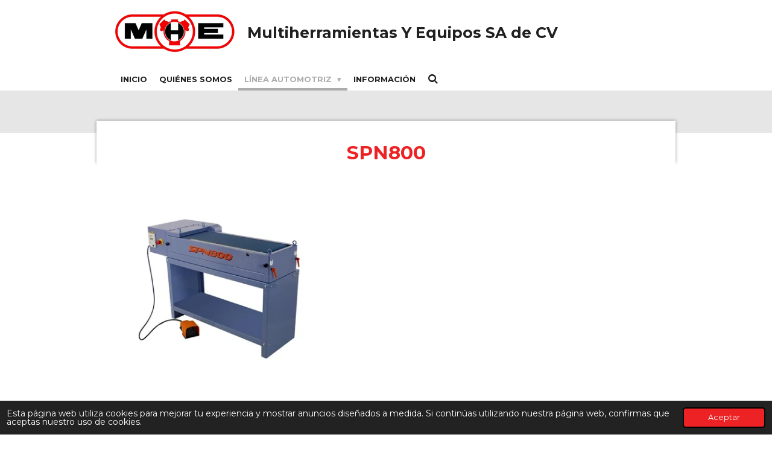

--- FILE ---
content_type: text/html; charset=UTF-8
request_url: https://www.multiherramientas.com.mx/linea-automotriz/maquinas/comec/spn800
body_size: 11230
content:
<!DOCTYPE html>
<html lang="es">
    <head>
        <meta http-equiv="Content-Type" content="text/html; charset=utf-8">
        <meta name="viewport" content="width=device-width, initial-scale=1.0, maximum-scale=5.0">
        <meta http-equiv="X-UA-Compatible" content="IE=edge">
        <link rel="canonical" href="https://www.multiherramientas.com.mx/linea-automotriz/maquinas/comec/spn800">
        <link rel="sitemap" type="application/xml" href="https://www.multiherramientas.com.mx/sitemap.xml">
        <meta property="og:title" content="SPN800 / Comec / Máquinas / Línea Automotriz | Multiherramientas Y Equipos SA de CV">
        <meta property="og:url" content="https://www.multiherramientas.com.mx/linea-automotriz/maquinas/comec/spn800">
        <base href="https://www.multiherramientas.com.mx/">
        <meta name="description" property="og:description" content="">
                <script nonce="e582baf147ffe9652a23d59707d7ea61">
            
            window.JOUWWEB = window.JOUWWEB || {};
            window.JOUWWEB.application = window.JOUWWEB.application || {};
            window.JOUWWEB.application = {"backends":[{"domain":"jouwweb.nl","freeDomain":"jouwweb.site"},{"domain":"webador.com","freeDomain":"webadorsite.com"},{"domain":"webador.de","freeDomain":"webadorsite.com"},{"domain":"webador.fr","freeDomain":"webadorsite.com"},{"domain":"webador.es","freeDomain":"webadorsite.com"},{"domain":"webador.it","freeDomain":"webadorsite.com"},{"domain":"jouwweb.be","freeDomain":"jouwweb.site"},{"domain":"webador.ie","freeDomain":"webadorsite.com"},{"domain":"webador.co.uk","freeDomain":"webadorsite.com"},{"domain":"webador.at","freeDomain":"webadorsite.com"},{"domain":"webador.be","freeDomain":"webadorsite.com"},{"domain":"webador.ch","freeDomain":"webadorsite.com"},{"domain":"webador.ch","freeDomain":"webadorsite.com"},{"domain":"webador.mx","freeDomain":"webadorsite.com"},{"domain":"webador.com","freeDomain":"webadorsite.com"},{"domain":"webador.dk","freeDomain":"webadorsite.com"},{"domain":"webador.se","freeDomain":"webadorsite.com"},{"domain":"webador.no","freeDomain":"webadorsite.com"},{"domain":"webador.fi","freeDomain":"webadorsite.com"},{"domain":"webador.ca","freeDomain":"webadorsite.com"},{"domain":"webador.ca","freeDomain":"webadorsite.com"},{"domain":"webador.pl","freeDomain":"webadorsite.com"},{"domain":"webador.com.au","freeDomain":"webadorsite.com"},{"domain":"webador.nz","freeDomain":"webadorsite.com"}],"editorLocale":"es-MX","editorTimezone":"America\/Mexico_City","editorLanguage":"es","analytics4TrackingId":"G-E6PZPGE4QM","analyticsDimensions":[],"backendDomain":"www.webador.es","backendShortDomain":"webador.es","backendKey":"webador-es","freeWebsiteDomain":"webadorsite.com","noSsl":false,"build":{"reference":"06861ec"},"linkHostnames":["www.jouwweb.nl","www.webador.com","www.webador.de","www.webador.fr","www.webador.es","www.webador.it","www.jouwweb.be","www.webador.ie","www.webador.co.uk","www.webador.at","www.webador.be","www.webador.ch","fr.webador.ch","www.webador.mx","es.webador.com","www.webador.dk","www.webador.se","www.webador.no","www.webador.fi","www.webador.ca","fr.webador.ca","www.webador.pl","www.webador.com.au","www.webador.nz"],"assetsUrl":"https:\/\/assets.jwwb.nl","loginUrl":"https:\/\/www.webador.es\/iniciar-sesion","publishUrl":"https:\/\/www.webador.es\/v2\/website\/3086781\/publish-proxy","adminUserOrIp":false,"pricing":{"plans":{"lite":{"amount":"700","currency":"EUR"},"pro":{"amount":"1200","currency":"EUR"},"business":{"amount":"2400","currency":"EUR"}},"yearlyDiscount":{"price":{"amount":"48000","currency":"MXN"},"ratio":0.21,"percent":"21%","discountPrice":{"amount":"48000","currency":"MXN"},"termPricePerMonth":{"amount":"19000","currency":"MXN"},"termPricePerYear":{"amount":"180000","currency":"MXN"}}},"hcUrl":{"add-product-variants":"https:\/\/help.webador.com\/hc\/es\/articles\/29426751649809","basic-vs-advanced-shipping":"https:\/\/help.webador.com\/hc\/es\/articles\/29426731685777","html-in-head":"https:\/\/help.webador.com\/hc\/es\/articles\/29426689990033","link-domain-name":"https:\/\/help.webador.com\/hc\/es\/articles\/29426688803345","optimize-for-mobile":"https:\/\/help.webador.com\/hc\/es\/articles\/29426707033617","seo":"https:\/\/help.webador.com\/hc\/es\/categories\/29387178511377","transfer-domain-name":"https:\/\/help.webador.com\/hc\/es\/articles\/29426715688209","website-not-secure":"https:\/\/help.webador.com\/hc\/es\/articles\/29426706659729"}};
            window.JOUWWEB.brand = {"type":"webador","name":"Webador","domain":"Webador.es","supportEmail":"soporte@webador.es"};
                    
                window.JOUWWEB = window.JOUWWEB || {};
                window.JOUWWEB.websiteRendering = {"locale":"es-ES","timezone":"America\/Mexico_City","routes":{"api\/upload\/product-field":"\/_api\/upload\/product-field","checkout\/cart":"\/cart","payment":"\/complete-order\/:publicOrderId","payment\/forward":"\/complete-order\/:publicOrderId\/forward","public-order":"\/order\/:publicOrderId","checkout\/authorize":"\/cart\/authorize\/:gateway","wishlist":"\/wishlist"}};
                                                    window.JOUWWEB.website = {"id":3086781,"locale":"es-ES","enabled":true,"title":"Multiherramientas Y Equipos SA de CV","hasTitle":true,"roleOfLoggedInUser":null,"ownerLocale":"es-MX","plan":"pro","freeWebsiteDomain":"webadorsite.com","backendKey":"webador-mx","currency":"MXN","defaultLocale":"es-ES","url":"https:\/\/www.multiherramientas.com.mx\/","homepageSegmentId":12323147,"category":"website","isOffline":false,"isPublished":true,"locales":["es-ES"],"allowed":{"ads":false,"credits":true,"externalLinks":true,"slideshow":true,"customDefaultSlideshow":true,"hostedAlbums":true,"moderators":true,"mailboxQuota":1,"statisticsVisitors":true,"statisticsDetailed":true,"statisticsMonths":1,"favicon":true,"password":true,"freeDomains":0,"freeMailAccounts":1,"canUseLanguages":false,"fileUpload":true,"legacyFontSize":false,"webshop":true,"products":10,"imageText":false,"search":true,"audioUpload":true,"videoUpload":0,"allowDangerousForms":false,"allowHtmlCode":true,"mobileBar":true,"sidebar":false,"poll":false,"allowCustomForms":true,"allowBusinessListing":true,"allowCustomAnalytics":true,"allowAccountingLink":true,"digitalProducts":false,"sitemapElement":false},"mobileBar":{"enabled":false,"theme":"accent","email":{"active":true},"location":{"active":true},"phone":{"active":true},"whatsapp":{"active":false},"social":{"active":false,"network":"facebook"}},"webshop":{"enabled":false,"currency":"MXN","taxEnabled":false,"taxInclusive":true,"vatDisclaimerVisible":false,"orderNotice":null,"orderConfirmation":null,"freeShipping":false,"freeShippingAmount":"0.00","shippingDisclaimerVisible":false,"pickupAllowed":false,"couponAllowed":false,"detailsPageAvailable":true,"socialMediaVisible":false,"termsPage":null,"termsPageUrl":null,"extraTerms":null,"pricingVisible":false,"orderButtonVisible":false,"shippingAdvanced":false,"shippingAdvancedBackEnd":false,"soldOutVisible":true,"backInStockNotificationEnabled":false,"canAddProducts":true,"nextOrderNumber":1,"allowedServicePoints":[],"sendcloudConfigured":false,"sendcloudFallbackPublicKey":"a3d50033a59b4a598f1d7ce7e72aafdf","taxExemptionAllowed":false,"invoiceComment":null,"emptyCartVisible":true,"minimumOrderPrice":null,"productNumbersEnabled":false,"wishlistEnabled":true,"hideTaxOnCart":false},"isTreatedAsWebshop":false};                            window.JOUWWEB.cart = {"products":[],"coupon":null,"shippingCountryCode":null,"shippingChoice":null,"breakdown":[]};                            window.JOUWWEB.scripts = [];                        window.parent.JOUWWEB.colorPalette = window.JOUWWEB.colorPalette;
        </script>
                <title>SPN800 / Comec / Máquinas / Línea Automotriz | Multiherramientas Y Equipos SA de CV</title>
                                            <link href="https://primary.jwwb.nl/public/p/y/w/temp-cljkazulcqzziqsghyqj/touch-icon-iphone.png?bust=1691689508" rel="apple-touch-icon" sizes="60x60">                                                <link href="https://primary.jwwb.nl/public/p/y/w/temp-cljkazulcqzziqsghyqj/touch-icon-ipad.png?bust=1691689508" rel="apple-touch-icon" sizes="76x76">                                                <link href="https://primary.jwwb.nl/public/p/y/w/temp-cljkazulcqzziqsghyqj/touch-icon-iphone-retina.png?bust=1691689508" rel="apple-touch-icon" sizes="120x120">                                                <link href="https://primary.jwwb.nl/public/p/y/w/temp-cljkazulcqzziqsghyqj/touch-icon-ipad-retina.png?bust=1691689508" rel="apple-touch-icon" sizes="152x152">                                                <link href="https://primary.jwwb.nl/public/p/y/w/temp-cljkazulcqzziqsghyqj/favicon.png?bust=1691689508" rel="shortcut icon">                                                <link href="https://primary.jwwb.nl/public/p/y/w/temp-cljkazulcqzziqsghyqj/favicon.png?bust=1691689508" rel="icon">                                        <meta property="og:image" content="https&#x3A;&#x2F;&#x2F;primary.jwwb.nl&#x2F;public&#x2F;p&#x2F;y&#x2F;w&#x2F;temp-cljkazulcqzziqsghyqj&#x2F;p8levx&#x2F;spn800-1.jpg">
                                    <meta name="twitter:card" content="summary_large_image">
                        <meta property="twitter:image" content="https&#x3A;&#x2F;&#x2F;primary.jwwb.nl&#x2F;public&#x2F;p&#x2F;y&#x2F;w&#x2F;temp-cljkazulcqzziqsghyqj&#x2F;p8levx&#x2F;spn800-1.jpg">
                                                    <script src="https://plausible.io/js/script.manual.js" nonce="e582baf147ffe9652a23d59707d7ea61" data-turbo-track="reload" defer data-domain="shard6.jouwweb.nl"></script>
<link rel="stylesheet" type="text/css" href="https://gfonts.jwwb.nl/css?display=fallback&amp;family=Montserrat%3A400%2C700%2C400italic%2C700italic" nonce="e582baf147ffe9652a23d59707d7ea61" data-turbo-track="dynamic">
<script src="https://assets.jwwb.nl/assets/build/website-rendering/es-ES.js?bust=1cc2a8d84c95cb4f3243" nonce="e582baf147ffe9652a23d59707d7ea61" data-turbo-track="reload" defer></script>
<script src="https://assets.jwwb.nl/assets/website-rendering/runtime.cee983c75391f900fb05.js?bust=4ce5de21b577bc4120dd" nonce="e582baf147ffe9652a23d59707d7ea61" data-turbo-track="reload" defer></script>
<script src="https://assets.jwwb.nl/assets/website-rendering/812.881ee67943804724d5af.js?bust=78ab7ad7d6392c42d317" nonce="e582baf147ffe9652a23d59707d7ea61" data-turbo-track="reload" defer></script>
<script src="https://assets.jwwb.nl/assets/website-rendering/main.f8f976f62a96cddfd191.js?bust=e20b9d30042e6d49388e" nonce="e582baf147ffe9652a23d59707d7ea61" data-turbo-track="reload" defer></script>
<link rel="preload" href="https://assets.jwwb.nl/assets/website-rendering/styles.74e7be0acd06ada6b44c.css?bust=a525dee96eb6e6025bdd" as="style">
<link rel="preload" href="https://assets.jwwb.nl/assets/website-rendering/fonts/icons-website-rendering/font/website-rendering.woff2?bust=bd2797014f9452dadc8e" as="font" crossorigin>
<link rel="preconnect" href="https://gfonts.jwwb.nl">
<link rel="stylesheet" type="text/css" href="https://assets.jwwb.nl/assets/website-rendering/styles.74e7be0acd06ada6b44c.css?bust=a525dee96eb6e6025bdd" nonce="e582baf147ffe9652a23d59707d7ea61" data-turbo-track="dynamic">
<link rel="preconnect" href="https://assets.jwwb.nl">
<link rel="stylesheet" type="text/css" href="https://primary.jwwb.nl/public/p/y/w/temp-cljkazulcqzziqsghyqj/style.css?bust=1768824209" nonce="e582baf147ffe9652a23d59707d7ea61" data-turbo-track="dynamic">    </head>
    <body
        id="top"
        class="jw-is-no-slideshow jw-header-is-image-text jw-is-segment-page jw-is-frontend jw-is-no-sidebar jw-is-no-messagebar jw-is-no-touch-device jw-is-no-mobile"
                                    data-jouwweb-page="12933091"
                                                data-jouwweb-segment-id="12933091"
                                                data-jouwweb-segment-type="page"
                                                data-template-threshold="960"
                                                data-template-name="professional"
                            itemscope
        itemtype="https://schema.org/WebPage"
    >
                                    <meta itemprop="url" content="https://www.multiherramientas.com.mx/linea-automotriz/maquinas/comec/spn800">
        <a href="#main-content" class="jw-skip-link">
            Ir al contenido principal        </a>
        <div class="jw-background"></div>
        <div class="jw-body">
            <div class="jw-mobile-menu jw-mobile-is-text js-mobile-menu">
            <button
            type="button"
            class="jw-mobile-menu__button jw-mobile-search-button"
            aria-label="Buscar en la página web"
        >
            <span class="jw-icon-search"></span>
        </button>
        <div class="jw-mobile-header jw-mobile-header--image-text">
        <a            class="jw-mobile-header-content"
                            href="/"
                        >
                            <img class="jw-mobile-logo jw-mobile-logo--landscape" src="https://primary.jwwb.nl/public/p/y/w/temp-cljkazulcqzziqsghyqj/6lszg4/image-3.png?enable-io=true&amp;enable=upscale&amp;height=70" srcset="https://primary.jwwb.nl/public/p/y/w/temp-cljkazulcqzziqsghyqj/6lszg4/image-3.png?enable-io=true&amp;enable=upscale&amp;height=70 1x, https://primary.jwwb.nl/public/p/y/w/temp-cljkazulcqzziqsghyqj/6lszg4/image-3.png?enable-io=true&amp;enable=upscale&amp;height=140&amp;quality=70 2x" alt="Multiherramientas Y Equipos SA de CV" title="Multiherramientas Y Equipos SA de CV">                                        <div class="jw-mobile-text">
                    <span style="color: #202020; font-size: 100%;">Multiherramientas Y Equipos SA de CV</span>                </div>
                    </a>
    </div>

    
            <button
            type="button"
            class="jw-mobile-menu__button jw-mobile-toggle"
            aria-label="Ocultar menú"
        >
            <span class="jw-icon-burger"></span>
        </button>
    </div>
    <div class="jw-mobile-menu-search jw-mobile-menu-search--hidden">
        <form
            action="/search"
            method="get"
            class="jw-mobile-menu-search__box"
        >
            <input
                type="text"
                name="q"
                value=""
                placeholder="Buscar..."
                class="jw-mobile-menu-search__input"
                aria-label="Buscar"
            >
            <button type="submit" class="jw-btn jw-btn--style-flat jw-mobile-menu-search__button" aria-label="Buscar">
                <span class="website-rendering-icon-search" aria-hidden="true"></span>
            </button>
            <button type="button" class="jw-btn jw-btn--style-flat jw-mobile-menu-search__button js-cancel-search" aria-label="Cancelar búsqueda">
                <span class="website-rendering-icon-cancel" aria-hidden="true"></span>
            </button>
        </form>
    </div>
            <header class="topbar js-fixed-header-container">
    <div class="inner clear js-topbar-content-container">
        <div class="header">
            <div class="jw-header-logo">
            <div
    id="jw-header-image-container"
    class="jw-header jw-header-image jw-header-image-toggle"
    style="flex-basis: 200px; max-width: 200px; flex-shrink: 1;"
>
            <a href="/">
        <img id="jw-header-image" data-image-id="82773465" srcset="https://primary.jwwb.nl/public/p/y/w/temp-cljkazulcqzziqsghyqj/6lszg4/image-3.png?enable-io=true&amp;width=200 200w, https://primary.jwwb.nl/public/p/y/w/temp-cljkazulcqzziqsghyqj/6lszg4/image-3.png?enable-io=true&amp;width=400 400w" class="jw-header-image" title="Multiherramientas Y Equipos SA de CV" style="" sizes="200px" width="200" height="73" intrinsicsize="200.00 x 73.00" alt="Multiherramientas Y Equipos SA de CV">                </a>
    </div>
        <div
    class="jw-header jw-header-title-container jw-header-text jw-header-text-toggle"
    data-stylable="true"
>
    <a        id="jw-header-title"
        class="jw-header-title"
                    href="/"
            >
        <span style="color: #202020; font-size: 100%;">Multiherramientas Y Equipos SA de CV</span>    </a>
</div>
</div>
        </div>
        <nav class="jw-menu-copy">
            <ul
    id="jw-menu"
    class="jw-menu jw-menu-horizontal"
            >
            <li
    class="jw-menu-item"
>
        <a        class="jw-menu-link"
        href="/"                                            data-page-link-id="12323147"
                            >
                <span class="">
            Inicio        </span>
            </a>
                </li>
            <li
    class="jw-menu-item"
>
        <a        class="jw-menu-link"
        href="/quienes-somos"                                            data-page-link-id="12323757"
                            >
                <span class="">
            Quiénes somos        </span>
            </a>
                </li>
            <li
    class="jw-menu-item jw-menu-has-submenu jw-menu-is-active"
>
        <a        class="jw-menu-link js-active-menu-item"
        href="/linea-automotriz"                                            data-page-link-id="12323149"
                            >
                <span class="">
            Línea Automotriz        </span>
                    <span class="jw-arrow jw-arrow-toplevel"></span>
            </a>
                    <ul
            class="jw-submenu"
                    >
                            <li
    class="jw-menu-item jw-menu-has-submenu jw-menu-is-active"
>
        <a        class="jw-menu-link js-active-menu-item"
        href="/linea-automotriz/maquinas"                                            data-page-link-id="12361340"
                            >
                <span class="">
            Máquinas        </span>
                    <span class="jw-arrow"></span>
            </a>
                    <ul
            class="jw-submenu"
                    >
                            <li
    class="jw-menu-item"
>
        <a        class="jw-menu-link"
        href="/linea-automotriz/maquinas/poleks"                                            data-page-link-id="28045410"
                            >
                <span class="">
            POLEKS        </span>
            </a>
                </li>
                            <li
    class="jw-menu-item"
>
        <a        class="jw-menu-link"
        href="/linea-automotriz/maquinas/mira"                                            data-page-link-id="15103755"
                            >
                <span class="">
            MIRA        </span>
            </a>
                </li>
                            <li
    class="jw-menu-item jw-menu-is-active"
>
        <a        class="jw-menu-link js-active-menu-item"
        href="/linea-automotriz/maquinas/comec"                                            data-page-link-id="12362949"
                            >
                <span class="">
            Comec        </span>
            </a>
                </li>
                            <li
    class="jw-menu-item"
>
        <a        class="jw-menu-link"
        href="/linea-automotriz/maquinas/rottler"                                            data-page-link-id="12574442"
                            >
                <span class="">
            Rottler        </span>
            </a>
                </li>
                            <li
    class="jw-menu-item"
>
        <a        class="jw-menu-link"
        href="/linea-automotriz/maquinas/sunnen"                                            data-page-link-id="12705570"
                            >
                <span class="">
            SUNNEN        </span>
            </a>
                </li>
                            <li
    class="jw-menu-item"
>
        <a        class="jw-menu-link"
        href="/linea-automotriz/maquinas/van-norman"                                            data-page-link-id="12705322"
                            >
                <span class="">
            VAN NORMAN        </span>
            </a>
                </li>
                            <li
    class="jw-menu-item"
>
        <a        class="jw-menu-link"
        href="/linea-automotriz/maquinas/kwik-way"                                            data-page-link-id="12704925"
                            >
                <span class="">
            Kwik-Way        </span>
            </a>
                </li>
                            <li
    class="jw-menu-item"
>
        <a        class="jw-menu-link"
        href="/linea-automotriz/maquinas/robins"                                            data-page-link-id="13992524"
                            >
                <span class="">
            Robins        </span>
            </a>
                </li>
                            <li
    class="jw-menu-item"
>
        <a        class="jw-menu-link"
        href="/linea-automotriz/maquinas/amc"                                            data-page-link-id="13992525"
                            >
                <span class="">
            AMC        </span>
            </a>
                </li>
                            <li
    class="jw-menu-item"
>
        <a        class="jw-menu-link"
        href="/linea-automotriz/maquinas/axe"                                            data-page-link-id="13992530"
                            >
                <span class="">
            AXE        </span>
            </a>
                </li>
                    </ul>
        </li>
                            <li
    class="jw-menu-item jw-menu-has-submenu"
>
        <a        class="jw-menu-link"
        href="/linea-automotriz/herramientas-y-accesorios"                                            data-page-link-id="13992628"
                            >
                <span class="">
            Herramientas y Accesorios        </span>
                    <span class="jw-arrow"></span>
            </a>
                    <ul
            class="jw-submenu"
                    >
                            <li
    class="jw-menu-item"
>
        <a        class="jw-menu-link"
        href="/linea-automotriz/herramientas-y-accesorios/sunnen-1"                                            data-page-link-id="14377242"
                            >
                <span class="">
            SUNNEN        </span>
            </a>
                </li>
                            <li
    class="jw-menu-item"
>
        <a        class="jw-menu-link"
        href="/linea-automotriz/herramientas-y-accesorios/goodson"                                            data-page-link-id="14377268"
                            >
                <span class="">
            GOODSON        </span>
            </a>
                </li>
                            <li
    class="jw-menu-item"
>
        <a        class="jw-menu-link"
        href="/linea-automotriz/herramientas-y-accesorios/regis"                                            data-page-link-id="14377269"
                            >
                <span class="">
            REGIS        </span>
            </a>
                </li>
                            <li
    class="jw-menu-item"
>
        <a        class="jw-menu-link"
        href="/linea-automotriz/herramientas-y-accesorios/irontite"                                            data-page-link-id="14377276"
                            >
                <span class="">
            IRONTITE        </span>
            </a>
                </li>
                            <li
    class="jw-menu-item"
>
        <a        class="jw-menu-link"
        href="/linea-automotriz/herramientas-y-accesorios/k-line"                                            data-page-link-id="14377279"
                            >
                <span class="">
            K-LINE        </span>
            </a>
                </li>
                            <li
    class="jw-menu-item"
>
        <a        class="jw-menu-link"
        href="/linea-automotriz/herramientas-y-accesorios/pep"                                            data-page-link-id="16385398"
                            >
                <span class="">
            PEP        </span>
            </a>
                </li>
                            <li
    class="jw-menu-item"
>
        <a        class="jw-menu-link"
        href="/linea-automotriz/herramientas-y-accesorios/sbi"                                            data-page-link-id="16385399"
                            >
                <span class="">
            SBI        </span>
            </a>
                </li>
                            <li
    class="jw-menu-item"
>
        <a        class="jw-menu-link"
        href="/linea-automotriz/herramientas-y-accesorios/serdi"                                            data-page-link-id="16385404"
                            >
                <span class="">
            SERDI        </span>
            </a>
                </li>
                    </ul>
        </li>
                    </ul>
        </li>
            <li
    class="jw-menu-item"
>
        <a        class="jw-menu-link"
        href="/informacion"                                            data-page-link-id="12323148"
                            >
                <span class="">
            Información        </span>
            </a>
                </li>
            <li
    class="jw-menu-item jw-menu-search-item"
>
        <button        class="jw-menu-link jw-menu-link--icon jw-text-button"
                                                                    title="Buscar"
            >
                                <span class="website-rendering-icon-search"></span>
                            <span class="hidden-desktop-horizontal-menu">
            Buscar        </span>
            </button>
                
            <div class="jw-popover-container jw-popover-container--inline is-hidden">
                <div class="jw-popover-backdrop"></div>
                <div class="jw-popover">
                    <div class="jw-popover__arrow"></div>
                    <div class="jw-popover__content jw-section-white">
                        <form  class="jw-search" action="/search" method="get">
                            
                            <input class="jw-search__input" type="text" name="q" value="" placeholder="Buscar..." aria-label="Buscar" >
                            <button class="jw-search__submit" type="submit" aria-label="Buscar">
                                <span class="website-rendering-icon-search" aria-hidden="true"></span>
                            </button>
                        </form>
                    </div>
                </div>
            </div>
                        </li>
    
    </ul>

    <script nonce="e582baf147ffe9652a23d59707d7ea61" id="jw-mobile-menu-template" type="text/template">
        <ul id="jw-menu" class="jw-menu jw-menu-horizontal">
                            <li
    class="jw-menu-item"
>
        <a        class="jw-menu-link"
        href="/"                                            data-page-link-id="12323147"
                            >
                <span class="">
            Inicio        </span>
            </a>
                </li>
                            <li
    class="jw-menu-item"
>
        <a        class="jw-menu-link"
        href="/quienes-somos"                                            data-page-link-id="12323757"
                            >
                <span class="">
            Quiénes somos        </span>
            </a>
                </li>
                            <li
    class="jw-menu-item jw-menu-has-submenu jw-menu-is-active"
>
        <a        class="jw-menu-link js-active-menu-item"
        href="/linea-automotriz"                                            data-page-link-id="12323149"
                            >
                <span class="">
            Línea Automotriz        </span>
                    <span class="jw-arrow jw-arrow-toplevel"></span>
            </a>
                    <ul
            class="jw-submenu"
                    >
                            <li
    class="jw-menu-item jw-menu-has-submenu jw-menu-is-active"
>
        <a        class="jw-menu-link js-active-menu-item"
        href="/linea-automotriz/maquinas"                                            data-page-link-id="12361340"
                            >
                <span class="">
            Máquinas        </span>
                    <span class="jw-arrow"></span>
            </a>
                    <ul
            class="jw-submenu"
                    >
                            <li
    class="jw-menu-item"
>
        <a        class="jw-menu-link"
        href="/linea-automotriz/maquinas/poleks"                                            data-page-link-id="28045410"
                            >
                <span class="">
            POLEKS        </span>
            </a>
                </li>
                            <li
    class="jw-menu-item"
>
        <a        class="jw-menu-link"
        href="/linea-automotriz/maquinas/mira"                                            data-page-link-id="15103755"
                            >
                <span class="">
            MIRA        </span>
            </a>
                </li>
                            <li
    class="jw-menu-item jw-menu-is-active"
>
        <a        class="jw-menu-link js-active-menu-item"
        href="/linea-automotriz/maquinas/comec"                                            data-page-link-id="12362949"
                            >
                <span class="">
            Comec        </span>
            </a>
                </li>
                            <li
    class="jw-menu-item"
>
        <a        class="jw-menu-link"
        href="/linea-automotriz/maquinas/rottler"                                            data-page-link-id="12574442"
                            >
                <span class="">
            Rottler        </span>
            </a>
                </li>
                            <li
    class="jw-menu-item"
>
        <a        class="jw-menu-link"
        href="/linea-automotriz/maquinas/sunnen"                                            data-page-link-id="12705570"
                            >
                <span class="">
            SUNNEN        </span>
            </a>
                </li>
                            <li
    class="jw-menu-item"
>
        <a        class="jw-menu-link"
        href="/linea-automotriz/maquinas/van-norman"                                            data-page-link-id="12705322"
                            >
                <span class="">
            VAN NORMAN        </span>
            </a>
                </li>
                            <li
    class="jw-menu-item"
>
        <a        class="jw-menu-link"
        href="/linea-automotriz/maquinas/kwik-way"                                            data-page-link-id="12704925"
                            >
                <span class="">
            Kwik-Way        </span>
            </a>
                </li>
                            <li
    class="jw-menu-item"
>
        <a        class="jw-menu-link"
        href="/linea-automotriz/maquinas/robins"                                            data-page-link-id="13992524"
                            >
                <span class="">
            Robins        </span>
            </a>
                </li>
                            <li
    class="jw-menu-item"
>
        <a        class="jw-menu-link"
        href="/linea-automotriz/maquinas/amc"                                            data-page-link-id="13992525"
                            >
                <span class="">
            AMC        </span>
            </a>
                </li>
                            <li
    class="jw-menu-item"
>
        <a        class="jw-menu-link"
        href="/linea-automotriz/maquinas/axe"                                            data-page-link-id="13992530"
                            >
                <span class="">
            AXE        </span>
            </a>
                </li>
                    </ul>
        </li>
                            <li
    class="jw-menu-item jw-menu-has-submenu"
>
        <a        class="jw-menu-link"
        href="/linea-automotriz/herramientas-y-accesorios"                                            data-page-link-id="13992628"
                            >
                <span class="">
            Herramientas y Accesorios        </span>
                    <span class="jw-arrow"></span>
            </a>
                    <ul
            class="jw-submenu"
                    >
                            <li
    class="jw-menu-item"
>
        <a        class="jw-menu-link"
        href="/linea-automotriz/herramientas-y-accesorios/sunnen-1"                                            data-page-link-id="14377242"
                            >
                <span class="">
            SUNNEN        </span>
            </a>
                </li>
                            <li
    class="jw-menu-item"
>
        <a        class="jw-menu-link"
        href="/linea-automotriz/herramientas-y-accesorios/goodson"                                            data-page-link-id="14377268"
                            >
                <span class="">
            GOODSON        </span>
            </a>
                </li>
                            <li
    class="jw-menu-item"
>
        <a        class="jw-menu-link"
        href="/linea-automotriz/herramientas-y-accesorios/regis"                                            data-page-link-id="14377269"
                            >
                <span class="">
            REGIS        </span>
            </a>
                </li>
                            <li
    class="jw-menu-item"
>
        <a        class="jw-menu-link"
        href="/linea-automotriz/herramientas-y-accesorios/irontite"                                            data-page-link-id="14377276"
                            >
                <span class="">
            IRONTITE        </span>
            </a>
                </li>
                            <li
    class="jw-menu-item"
>
        <a        class="jw-menu-link"
        href="/linea-automotriz/herramientas-y-accesorios/k-line"                                            data-page-link-id="14377279"
                            >
                <span class="">
            K-LINE        </span>
            </a>
                </li>
                            <li
    class="jw-menu-item"
>
        <a        class="jw-menu-link"
        href="/linea-automotriz/herramientas-y-accesorios/pep"                                            data-page-link-id="16385398"
                            >
                <span class="">
            PEP        </span>
            </a>
                </li>
                            <li
    class="jw-menu-item"
>
        <a        class="jw-menu-link"
        href="/linea-automotriz/herramientas-y-accesorios/sbi"                                            data-page-link-id="16385399"
                            >
                <span class="">
            SBI        </span>
            </a>
                </li>
                            <li
    class="jw-menu-item"
>
        <a        class="jw-menu-link"
        href="/linea-automotriz/herramientas-y-accesorios/serdi"                                            data-page-link-id="16385404"
                            >
                <span class="">
            SERDI        </span>
            </a>
                </li>
                    </ul>
        </li>
                    </ul>
        </li>
                            <li
    class="jw-menu-item"
>
        <a        class="jw-menu-link"
        href="/informacion"                                            data-page-link-id="12323148"
                            >
                <span class="">
            Información        </span>
            </a>
                </li>
            
                    </ul>
    </script>
        </nav>
    </div>
</header>
<div class="wrapper">
    <div class="spacer"></div>
        <script nonce="e582baf147ffe9652a23d59707d7ea61">
        window.JOUWWEB.templateConfig = {
            header: {
                selector: '.topbar',
                mobileSelector: '.jw-mobile-menu',
                updatePusher: function (headerHeight, state) {
                    $('.jw-menu-clone').css('top', headerHeight);

                    // Logo height change implies header height change, so we update
                    // the styles dependent on logo height in the same callback as the header height.
                    var headerLogoHeight = document.querySelector('.jw-header-logo').offsetHeight;
                    document.documentElement.style.setProperty('--header-logo-height', headerLogoHeight + 'px');
                },
            },
        };
    </script>
</div>
<div class="main-content">
    
<main id="main-content" class="block-content">
    <div data-section-name="content" class="jw-section jw-section-content jw-responsive">
        <div
    id="jw-element-204670738"
    data-jw-element-id="204670738"
        class="jw-tree-node jw-element jw-strip-root jw-tree-container jw-responsive jw-node-is-first-child jw-node-is-last-child"
>
    <div
    id="jw-element-355964445"
    data-jw-element-id="355964445"
        class="jw-tree-node jw-element jw-strip jw-tree-container jw-responsive jw-strip--default jw-strip--style-color jw-strip--color-default jw-strip--padding-both jw-node-is-first-child jw-strip--primary jw-node-is-last-child"
>
    <div class="jw-strip__content-container"><div class="jw-strip__content jw-responsive">
                    <div
    id="jw-element-204690274"
    data-jw-element-id="204690274"
        class="jw-tree-node jw-element jw-image-text jw-node-is-first-child"
>
    <div class="jw-element-imagetext-text">
            <h1 class="jw-heading-130" style="text-align: center;">SPN800</h1>    </div>
</div><div
    id="jw-element-204690279"
    data-jw-element-id="204690279"
        class="jw-tree-node jw-element jw-spacer"
>
    <div
    class="jw-element-spacer-container "
    style="height: 27px"
>
    </div>
</div><div
    id="jw-element-204690415"
    data-jw-element-id="204690415"
        class="jw-tree-node jw-element jw-columns jw-tree-container jw-responsive jw-tree-horizontal jw-columns--mode-flex"
>
    <div
    id="jw-element-204690416"
    data-jw-element-id="204690416"
            style="width: 45.78%"
        class="jw-tree-node jw-element jw-column jw-tree-container jw-responsive jw-node-is-first-child"
>
    <div
    id="jw-element-204690405"
    data-jw-element-id="204690405"
        class="jw-tree-node jw-element jw-image jw-node-is-first-child jw-node-is-last-child"
>
    <div
    class="jw-intent jw-element-image jw-element-content jw-element-image-is-left jw-element-image--full-width-to-420"
            style="width: 322px;"
    >
            
        
                <picture
            class="jw-element-image__image-wrapper jw-image-is-square jw-intrinsic"
            style="padding-top: 92.2306%;"
        >
                                            <img class="jw-element-image__image jw-intrinsic__item" style="--jw-element-image--pan-x: 0; --jw-element-image--pan-y: 0.5;" alt="" src="https://primary.jwwb.nl/public/p/y/w/temp-cljkazulcqzziqsghyqj/p8levx/spn800-1.jpg?enable-io=true&amp;enable=upscale&amp;crop=1.0842%3A1%2Coffset-x0&amp;width=800" srcset="https://primary.jwwb.nl/public/p/y/w/temp-cljkazulcqzziqsghyqj/p8levx/spn800-1.jpg?enable-io=true&amp;crop=1.0842%3A1%2Coffset-x0&amp;width=96 96w, https://primary.jwwb.nl/public/p/y/w/temp-cljkazulcqzziqsghyqj/p8levx/spn800-1.jpg?enable-io=true&amp;crop=1.0842%3A1%2Coffset-x0&amp;width=147 147w, https://primary.jwwb.nl/public/p/y/w/temp-cljkazulcqzziqsghyqj/p8levx/spn800-1.jpg?enable-io=true&amp;crop=1.0842%3A1%2Coffset-x0&amp;width=226 226w, https://primary.jwwb.nl/public/p/y/w/temp-cljkazulcqzziqsghyqj/p8levx/spn800-1.jpg?enable-io=true&amp;crop=1.0842%3A1%2Coffset-x0&amp;width=347 347w, https://primary.jwwb.nl/public/p/y/w/temp-cljkazulcqzziqsghyqj/p8levx/spn800-1.jpg?enable-io=true&amp;crop=1.0842%3A1%2Coffset-x0&amp;width=532 532w, https://primary.jwwb.nl/public/p/y/w/temp-cljkazulcqzziqsghyqj/p8levx/spn800-1.jpg?enable-io=true&amp;crop=1.0842%3A1%2Coffset-x0&amp;width=816 816w, https://primary.jwwb.nl/public/p/y/w/temp-cljkazulcqzziqsghyqj/p8levx/spn800-1.jpg?enable-io=true&amp;crop=1.0842%3A1%2Coffset-x0&amp;width=1252 1252w, https://primary.jwwb.nl/public/p/y/w/temp-cljkazulcqzziqsghyqj/p8levx/spn800-1.jpg?enable-io=true&amp;crop=1.0842%3A1%2Coffset-x0&amp;width=1920 1920w" sizes="auto, min(100vw, 322px), 100vw" loading="lazy" width="800" height="737.84461152882">                    </picture>

            </div>
</div></div><div
    id="jw-element-204690417"
    data-jw-element-id="204690417"
            style="width: 54.22%"
        class="jw-tree-node jw-element jw-column jw-tree-container jw-responsive jw-node-is-last-child"
>
    <div
    id="jw-element-204690419"
    data-jw-element-id="204690419"
        class="jw-tree-node jw-element jw-image-text jw-node-is-first-child jw-node-is-last-child"
>
    <div class="jw-element-imagetext-text">
            <p><strong>DESCRIPCI&Oacute;N</strong></p>
<p>M&aacute;quina rectificadora para superficies planas de cabeza, marca COMEC.</p>
<p>&nbsp;</p>
<p><strong>CARACTER&Iacute;STICAS Y ESPECIFICACIONES</strong></p>
<ul>
<li>Superficie m&aacute;xima de trabajo: 800 x 300mm.</li>
<li>Velocidad de la banda: 3.2 mts/seg..</li>
<li>Potencia del motor: 4 hp (3kw).</li>
<li>Medidas de la banda: 2260 x 300mm.</li>
<li>Medidas de la maquina (l x a x a) 1560 x 550 x 420mm.</li>
<li>Peso: 160kg.</li>
</ul>    </div>
</div></div></div><div
    id="jw-element-239842025"
    data-jw-element-id="239842025"
        class="jw-tree-node jw-element jw-separator"
>
    <div class="jw-element-separator-padding">
    <hr
        class="jw-element-separator jw-element-separator--thin jw-element-separator--solid"
        style="--jw-element-separator__margin&#x3A;&#x20;1.0000em"
    />
</div>
</div><div
    id="jw-element-204690551"
    data-jw-element-id="204690551"
        class="jw-tree-node jw-element jw-columns jw-tree-container jw-responsive jw-tree-horizontal jw-columns--mode-flex jw-node-is-last-child"
>
    <div
    id="jw-element-204690552"
    data-jw-element-id="204690552"
            style="width: 50%"
        class="jw-tree-node jw-element jw-column jw-tree-container jw-responsive jw-node-is-first-child"
>
    <div
    id="jw-element-204690558"
    data-jw-element-id="204690558"
        class="jw-tree-node jw-element jw-document jw-node-is-first-child jw-node-is-last-child"
>
    <style type="text/css">
    .jw-element[data-jw-element-id="204690558"] .jw-document-wrapper:after {
        padding-top: 138%;
    }
</style>
<div class="jw-document-wrapper">
    <iframe
        src="https://docs.google.com/viewer?url=https%3A%2F%2Fprimary.jwwb.nl%2Fplugin-documents%2Fbc78db93097f798c3fdaa79dca299809ab85d3c1.pdf&amp;embedded=true"
        scrolling="no"
        data-auto-height="true"
        id="jw-document-204690558"
        frameborder="0"
    ></iframe>
    </div>
</div></div><div
    id="jw-element-204690553"
    data-jw-element-id="204690553"
            style="width: 50%"
        class="jw-tree-node jw-element jw-column jw-tree-container jw-responsive jw-node-is-last-child"
>
    <div
    id="jw-element-204690508"
    data-jw-element-id="204690508"
        class="jw-tree-node jw-element jw-video jw-node-is-first-child"
>
        <div class="jw-element-video jw-element-video--align-left jw-element-video--fixed-ratio" style="width: 100%">
        <div class="jw-element-video__player jw-element-content">
                            <iframe
                    src="https://www.youtube-nocookie.com/embed/_X091HmGt7M?&amp;controls=1&amp;rel=0&amp;modestbranding=1"
                    frameborder="0"
                    allowfullscreen
                >
                </iframe>
                    </div>
    </div>
</div><div
    id="jw-element-204690591"
    data-jw-element-id="204690591"
        class="jw-tree-node jw-element jw-spacer"
>
    <div
    class="jw-element-spacer-container "
    style="height: 51px"
>
    </div>
</div><div
    id="jw-element-204690595"
    data-jw-element-id="204690595"
        class="jw-tree-node jw-element jw-download"
>
    <div class="jw-download-content jw-download-is-downloads jw-download-is-filetype">
    <a
        href="https://www.multiherramientas.com.mx/_downloads/c61e3af53cb9184a7fb2aceab70834e2"
        class="jw-download-image js-download-link"
            >
        <svg aria-hidden="true" data-prefix="fas" data-icon="file-pdf" class="svg-inline--fa fa-file-pdf fa-w-12" role="img" xmlns="http://www.w3.org/2000/svg" viewBox="0 0 384 512"><path fill="currentColor" d="M181.9 256.1c-5-16-4.9-46.9-2-46.9 8.4 0 7.6 36.9 2 46.9zm-1.7 47.2c-7.7 20.2-17.3 43.3-28.4 62.7 18.3-7 39-17.2 62.9-21.9-12.7-9.6-24.9-23.4-34.5-40.8zM86.1 428.1c0 .8 13.2-5.4 34.9-40.2-6.7 6.3-29.1 24.5-34.9 40.2zM248 160h136v328c0 13.3-10.7 24-24 24H24c-13.3 0-24-10.7-24-24V24C0 10.7 10.7 0 24 0h200v136c0 13.2 10.8 24 24 24zm-8 171.8c-20-12.2-33.3-29-42.7-53.8 4.5-18.5 11.6-46.6 6.2-64.2-4.7-29.4-42.4-26.5-47.8-6.8-5 18.3-.4 44.1 8.1 77-11.6 27.6-28.7 64.6-40.8 85.8-.1 0-.1.1-.2.1-27.1 13.9-73.6 44.5-54.5 68 5.6 6.9 16 10 21.5 10 17.9 0 35.7-18 61.1-61.8 25.8-8.5 54.1-19.1 79-23.2 21.7 11.8 47.1 19.5 64 19.5 29.2 0 31.2-32 19.7-43.4-13.9-13.6-54.3-9.7-73.6-7.2zM377 105L279 7c-4.5-4.5-10.6-7-17-7h-6v128h128v-6.1c0-6.3-2.5-12.4-7-16.9zm-74.1 255.3c4.1-2.7-2.5-11.9-42.8-9 37.1 15.8 42.8 9 42.8 9z"></path></svg>    </a>
    <div class="jw-download-data">
        <div class="jw-download-title">SPN800 - Ficha Técnica</div>
        <div class="jw-download-details">
                            <span class="jw-download-mime">
                    PDF – 166.6 KB                </span>
                                        <span class="jw-download-downloads">
                        486 descargas                    </span>
                    </div>
        <div>
            <a
                href="https://www.multiherramientas.com.mx/_downloads/c61e3af53cb9184a7fb2aceab70834e2"
                class="jw-download-button js-download-link jw-btn jw-btn--size-small"
                            >
                Descargar            </a>
        </div>
    </div>
        <script nonce="e582baf147ffe9652a23d59707d7ea61">
        window.downloadGaFunctions = window.downloadGaFunctions || {};
        window.downloadGaFunctions[204690595] = function() {
                    };
    </script>
</div>
</div><div
    id="jw-element-204690598"
    data-jw-element-id="204690598"
        class="jw-tree-node jw-element jw-spacer"
>
    <div
    class="jw-element-spacer-container "
    style="height: 63px"
>
    </div>
</div><div
    id="jw-element-204690611"
    data-jw-element-id="204690611"
        class="jw-tree-node jw-element jw-button jw-node-is-last-child"
>
    <div class="jw-btn-container&#x20;jw-btn-is-center">
            <a
                            href="mailto&#x3A;contacto&#x40;multiherramientas.com.mx"
                                    title="contacto&#x40;multiherramientas.com.mx"            class="jw-element-content&#x20;jw-btn&#x20;jw-btn--size-medium&#x20;jw-btn--style-flat&#x20;jw-btn-is-full-width&#x20;jw-btn--roundness-rounded&#x20;jw-btn--icon-position-start"
            style=""
        >
                        <span class="jw-btn-caption">
                M&aacute;s Infomaci&oacute;n            </span>
        </a>
    </div>
</div></div></div></div></div></div></div>            </div>
</main>
    </div>
<footer class="block-footer">
    <div
        data-section-name="footer"
        class="jw-section jw-section-footer jw-responsive"
    >
                <div class="jw-strip jw-strip--default jw-strip--style-color jw-strip--primary jw-strip--color-default jw-strip--padding-both"><div class="jw-strip__content-container"><div class="jw-strip__content jw-responsive">            <div
    id="jw-element-213033284"
    data-jw-element-id="213033284"
        class="jw-tree-node jw-element jw-simple-root jw-tree-container jw-tree-container--empty jw-responsive jw-node-is-first-child jw-node-is-last-child"
>
    </div>                            <div class="jw-credits clear">
                    <div class="jw-credits-owner">
                        <div id="jw-footer-text">
                            <div class="jw-footer-text-content">
                                &copy; 2023 - 2026 Multiherramientas Y Equipos SA de CV                            </div>
                        </div>
                    </div>
                    <div class="jw-credits-right">
                                                <div id="jw-credits-tool">
    <small>
        Con la tecnología de <a href="https://www.webador.mx" rel="">Webador</a>    </small>
</div>
                    </div>
                </div>
                    </div></div></div>    </div>
</footer>
            
<div class="jw-bottom-bar__container">
    </div>
<div class="jw-bottom-bar__spacer">
    </div>

            <div id="jw-variable-loaded" style="display: none;"></div>
            <div id="jw-variable-values" style="display: none;">
                                    <span data-jw-variable-key="background-color" class="jw-variable-value-background-color"></span>
                                    <span data-jw-variable-key="background" class="jw-variable-value-background"></span>
                                    <span data-jw-variable-key="font-family" class="jw-variable-value-font-family"></span>
                                    <span data-jw-variable-key="paragraph-color" class="jw-variable-value-paragraph-color"></span>
                                    <span data-jw-variable-key="paragraph-link-color" class="jw-variable-value-paragraph-link-color"></span>
                                    <span data-jw-variable-key="paragraph-font-size" class="jw-variable-value-paragraph-font-size"></span>
                                    <span data-jw-variable-key="heading-color" class="jw-variable-value-heading-color"></span>
                                    <span data-jw-variable-key="heading-link-color" class="jw-variable-value-heading-link-color"></span>
                                    <span data-jw-variable-key="heading-font-size" class="jw-variable-value-heading-font-size"></span>
                                    <span data-jw-variable-key="heading-font-family" class="jw-variable-value-heading-font-family"></span>
                                    <span data-jw-variable-key="menu-text-color" class="jw-variable-value-menu-text-color"></span>
                                    <span data-jw-variable-key="menu-text-link-color" class="jw-variable-value-menu-text-link-color"></span>
                                    <span data-jw-variable-key="menu-text-font-size" class="jw-variable-value-menu-text-font-size"></span>
                                    <span data-jw-variable-key="menu-font-family" class="jw-variable-value-menu-font-family"></span>
                                    <span data-jw-variable-key="menu-capitalize" class="jw-variable-value-menu-capitalize"></span>
                                    <span data-jw-variable-key="accent-color" class="jw-variable-value-accent-color"></span>
                                    <span data-jw-variable-key="footer-color" class="jw-variable-value-footer-color"></span>
                                    <span data-jw-variable-key="footer-text-color" class="jw-variable-value-footer-text-color"></span>
                                    <span data-jw-variable-key="footer-text-link-color" class="jw-variable-value-footer-text-link-color"></span>
                                    <span data-jw-variable-key="footer-text-font-size" class="jw-variable-value-footer-text-font-size"></span>
                            </div>
        </div>
                            <script nonce="e582baf147ffe9652a23d59707d7ea61" type="application/ld+json">[{"@context":"https:\/\/schema.org","@type":"Organization","url":"https:\/\/www.multiherramientas.com.mx\/","name":"Multiherramientas Y Equipos SA de CV","logo":{"@type":"ImageObject","url":"https:\/\/primary.jwwb.nl\/public\/p\/y\/w\/temp-cljkazulcqzziqsghyqj\/6lszg4\/image-3.png?enable-io=true&enable=upscale&height=60","width":164,"height":60}}]</script>
                <script nonce="e582baf147ffe9652a23d59707d7ea61">window.JOUWWEB = window.JOUWWEB || {}; window.JOUWWEB.experiment = {"enrollments":{},"defaults":{"only-annual-discount-restart":"3months-50pct","ai-homepage-structures":"on","checkout-shopping-cart-design":"on","ai-page-wizard-ui":"on","payment-cycle-dropdown":"on","trustpilot-checkout":"widget","improved-homepage-structures":"on"}};</script>        <script nonce="e582baf147ffe9652a23d59707d7ea61">
            window.JOUWWEB = window.JOUWWEB || {};
            window.JOUWWEB.cookieConsent = {"theme":"jw","showLink":false,"content":{"message":"Esta p\u00e1gina web utiliza cookies para mejorar tu experiencia y mostrar anuncios dise\u00f1ados a medida. Si contin\u00faas utilizando nuestra p\u00e1gina web, confirmas que aceptas nuestro uso de cookies.","dismiss":"Aceptar"},"autoOpen":true,"cookie":{"name":"cookieconsent_status"}};
        </script>
<script nonce="e582baf147ffe9652a23d59707d7ea61">window.plausible = window.plausible || function() { (window.plausible.q = window.plausible.q || []).push(arguments) };plausible('pageview', { props: {website: 3086781 }});</script>                                </body>
</html>


--- FILE ---
content_type: text/html; charset=utf-8
request_url: https://www.youtube-nocookie.com/embed/_X091HmGt7M?&controls=1&rel=0&modestbranding=1
body_size: 47366
content:
<!DOCTYPE html><html lang="en" dir="ltr" data-cast-api-enabled="true"><head><meta name="viewport" content="width=device-width, initial-scale=1"><script nonce="XlJXYM3UPVvDRZStnthuJg">if ('undefined' == typeof Symbol || 'undefined' == typeof Symbol.iterator) {delete Array.prototype.entries;}</script><style name="www-roboto" nonce="_5uFXEWcQ7767OcjHlK1QQ">@font-face{font-family:'Roboto';font-style:normal;font-weight:400;font-stretch:100%;src:url(//fonts.gstatic.com/s/roboto/v48/KFO7CnqEu92Fr1ME7kSn66aGLdTylUAMa3GUBHMdazTgWw.woff2)format('woff2');unicode-range:U+0460-052F,U+1C80-1C8A,U+20B4,U+2DE0-2DFF,U+A640-A69F,U+FE2E-FE2F;}@font-face{font-family:'Roboto';font-style:normal;font-weight:400;font-stretch:100%;src:url(//fonts.gstatic.com/s/roboto/v48/KFO7CnqEu92Fr1ME7kSn66aGLdTylUAMa3iUBHMdazTgWw.woff2)format('woff2');unicode-range:U+0301,U+0400-045F,U+0490-0491,U+04B0-04B1,U+2116;}@font-face{font-family:'Roboto';font-style:normal;font-weight:400;font-stretch:100%;src:url(//fonts.gstatic.com/s/roboto/v48/KFO7CnqEu92Fr1ME7kSn66aGLdTylUAMa3CUBHMdazTgWw.woff2)format('woff2');unicode-range:U+1F00-1FFF;}@font-face{font-family:'Roboto';font-style:normal;font-weight:400;font-stretch:100%;src:url(//fonts.gstatic.com/s/roboto/v48/KFO7CnqEu92Fr1ME7kSn66aGLdTylUAMa3-UBHMdazTgWw.woff2)format('woff2');unicode-range:U+0370-0377,U+037A-037F,U+0384-038A,U+038C,U+038E-03A1,U+03A3-03FF;}@font-face{font-family:'Roboto';font-style:normal;font-weight:400;font-stretch:100%;src:url(//fonts.gstatic.com/s/roboto/v48/KFO7CnqEu92Fr1ME7kSn66aGLdTylUAMawCUBHMdazTgWw.woff2)format('woff2');unicode-range:U+0302-0303,U+0305,U+0307-0308,U+0310,U+0312,U+0315,U+031A,U+0326-0327,U+032C,U+032F-0330,U+0332-0333,U+0338,U+033A,U+0346,U+034D,U+0391-03A1,U+03A3-03A9,U+03B1-03C9,U+03D1,U+03D5-03D6,U+03F0-03F1,U+03F4-03F5,U+2016-2017,U+2034-2038,U+203C,U+2040,U+2043,U+2047,U+2050,U+2057,U+205F,U+2070-2071,U+2074-208E,U+2090-209C,U+20D0-20DC,U+20E1,U+20E5-20EF,U+2100-2112,U+2114-2115,U+2117-2121,U+2123-214F,U+2190,U+2192,U+2194-21AE,U+21B0-21E5,U+21F1-21F2,U+21F4-2211,U+2213-2214,U+2216-22FF,U+2308-230B,U+2310,U+2319,U+231C-2321,U+2336-237A,U+237C,U+2395,U+239B-23B7,U+23D0,U+23DC-23E1,U+2474-2475,U+25AF,U+25B3,U+25B7,U+25BD,U+25C1,U+25CA,U+25CC,U+25FB,U+266D-266F,U+27C0-27FF,U+2900-2AFF,U+2B0E-2B11,U+2B30-2B4C,U+2BFE,U+3030,U+FF5B,U+FF5D,U+1D400-1D7FF,U+1EE00-1EEFF;}@font-face{font-family:'Roboto';font-style:normal;font-weight:400;font-stretch:100%;src:url(//fonts.gstatic.com/s/roboto/v48/KFO7CnqEu92Fr1ME7kSn66aGLdTylUAMaxKUBHMdazTgWw.woff2)format('woff2');unicode-range:U+0001-000C,U+000E-001F,U+007F-009F,U+20DD-20E0,U+20E2-20E4,U+2150-218F,U+2190,U+2192,U+2194-2199,U+21AF,U+21E6-21F0,U+21F3,U+2218-2219,U+2299,U+22C4-22C6,U+2300-243F,U+2440-244A,U+2460-24FF,U+25A0-27BF,U+2800-28FF,U+2921-2922,U+2981,U+29BF,U+29EB,U+2B00-2BFF,U+4DC0-4DFF,U+FFF9-FFFB,U+10140-1018E,U+10190-1019C,U+101A0,U+101D0-101FD,U+102E0-102FB,U+10E60-10E7E,U+1D2C0-1D2D3,U+1D2E0-1D37F,U+1F000-1F0FF,U+1F100-1F1AD,U+1F1E6-1F1FF,U+1F30D-1F30F,U+1F315,U+1F31C,U+1F31E,U+1F320-1F32C,U+1F336,U+1F378,U+1F37D,U+1F382,U+1F393-1F39F,U+1F3A7-1F3A8,U+1F3AC-1F3AF,U+1F3C2,U+1F3C4-1F3C6,U+1F3CA-1F3CE,U+1F3D4-1F3E0,U+1F3ED,U+1F3F1-1F3F3,U+1F3F5-1F3F7,U+1F408,U+1F415,U+1F41F,U+1F426,U+1F43F,U+1F441-1F442,U+1F444,U+1F446-1F449,U+1F44C-1F44E,U+1F453,U+1F46A,U+1F47D,U+1F4A3,U+1F4B0,U+1F4B3,U+1F4B9,U+1F4BB,U+1F4BF,U+1F4C8-1F4CB,U+1F4D6,U+1F4DA,U+1F4DF,U+1F4E3-1F4E6,U+1F4EA-1F4ED,U+1F4F7,U+1F4F9-1F4FB,U+1F4FD-1F4FE,U+1F503,U+1F507-1F50B,U+1F50D,U+1F512-1F513,U+1F53E-1F54A,U+1F54F-1F5FA,U+1F610,U+1F650-1F67F,U+1F687,U+1F68D,U+1F691,U+1F694,U+1F698,U+1F6AD,U+1F6B2,U+1F6B9-1F6BA,U+1F6BC,U+1F6C6-1F6CF,U+1F6D3-1F6D7,U+1F6E0-1F6EA,U+1F6F0-1F6F3,U+1F6F7-1F6FC,U+1F700-1F7FF,U+1F800-1F80B,U+1F810-1F847,U+1F850-1F859,U+1F860-1F887,U+1F890-1F8AD,U+1F8B0-1F8BB,U+1F8C0-1F8C1,U+1F900-1F90B,U+1F93B,U+1F946,U+1F984,U+1F996,U+1F9E9,U+1FA00-1FA6F,U+1FA70-1FA7C,U+1FA80-1FA89,U+1FA8F-1FAC6,U+1FACE-1FADC,U+1FADF-1FAE9,U+1FAF0-1FAF8,U+1FB00-1FBFF;}@font-face{font-family:'Roboto';font-style:normal;font-weight:400;font-stretch:100%;src:url(//fonts.gstatic.com/s/roboto/v48/KFO7CnqEu92Fr1ME7kSn66aGLdTylUAMa3OUBHMdazTgWw.woff2)format('woff2');unicode-range:U+0102-0103,U+0110-0111,U+0128-0129,U+0168-0169,U+01A0-01A1,U+01AF-01B0,U+0300-0301,U+0303-0304,U+0308-0309,U+0323,U+0329,U+1EA0-1EF9,U+20AB;}@font-face{font-family:'Roboto';font-style:normal;font-weight:400;font-stretch:100%;src:url(//fonts.gstatic.com/s/roboto/v48/KFO7CnqEu92Fr1ME7kSn66aGLdTylUAMa3KUBHMdazTgWw.woff2)format('woff2');unicode-range:U+0100-02BA,U+02BD-02C5,U+02C7-02CC,U+02CE-02D7,U+02DD-02FF,U+0304,U+0308,U+0329,U+1D00-1DBF,U+1E00-1E9F,U+1EF2-1EFF,U+2020,U+20A0-20AB,U+20AD-20C0,U+2113,U+2C60-2C7F,U+A720-A7FF;}@font-face{font-family:'Roboto';font-style:normal;font-weight:400;font-stretch:100%;src:url(//fonts.gstatic.com/s/roboto/v48/KFO7CnqEu92Fr1ME7kSn66aGLdTylUAMa3yUBHMdazQ.woff2)format('woff2');unicode-range:U+0000-00FF,U+0131,U+0152-0153,U+02BB-02BC,U+02C6,U+02DA,U+02DC,U+0304,U+0308,U+0329,U+2000-206F,U+20AC,U+2122,U+2191,U+2193,U+2212,U+2215,U+FEFF,U+FFFD;}@font-face{font-family:'Roboto';font-style:normal;font-weight:500;font-stretch:100%;src:url(//fonts.gstatic.com/s/roboto/v48/KFO7CnqEu92Fr1ME7kSn66aGLdTylUAMa3GUBHMdazTgWw.woff2)format('woff2');unicode-range:U+0460-052F,U+1C80-1C8A,U+20B4,U+2DE0-2DFF,U+A640-A69F,U+FE2E-FE2F;}@font-face{font-family:'Roboto';font-style:normal;font-weight:500;font-stretch:100%;src:url(//fonts.gstatic.com/s/roboto/v48/KFO7CnqEu92Fr1ME7kSn66aGLdTylUAMa3iUBHMdazTgWw.woff2)format('woff2');unicode-range:U+0301,U+0400-045F,U+0490-0491,U+04B0-04B1,U+2116;}@font-face{font-family:'Roboto';font-style:normal;font-weight:500;font-stretch:100%;src:url(//fonts.gstatic.com/s/roboto/v48/KFO7CnqEu92Fr1ME7kSn66aGLdTylUAMa3CUBHMdazTgWw.woff2)format('woff2');unicode-range:U+1F00-1FFF;}@font-face{font-family:'Roboto';font-style:normal;font-weight:500;font-stretch:100%;src:url(//fonts.gstatic.com/s/roboto/v48/KFO7CnqEu92Fr1ME7kSn66aGLdTylUAMa3-UBHMdazTgWw.woff2)format('woff2');unicode-range:U+0370-0377,U+037A-037F,U+0384-038A,U+038C,U+038E-03A1,U+03A3-03FF;}@font-face{font-family:'Roboto';font-style:normal;font-weight:500;font-stretch:100%;src:url(//fonts.gstatic.com/s/roboto/v48/KFO7CnqEu92Fr1ME7kSn66aGLdTylUAMawCUBHMdazTgWw.woff2)format('woff2');unicode-range:U+0302-0303,U+0305,U+0307-0308,U+0310,U+0312,U+0315,U+031A,U+0326-0327,U+032C,U+032F-0330,U+0332-0333,U+0338,U+033A,U+0346,U+034D,U+0391-03A1,U+03A3-03A9,U+03B1-03C9,U+03D1,U+03D5-03D6,U+03F0-03F1,U+03F4-03F5,U+2016-2017,U+2034-2038,U+203C,U+2040,U+2043,U+2047,U+2050,U+2057,U+205F,U+2070-2071,U+2074-208E,U+2090-209C,U+20D0-20DC,U+20E1,U+20E5-20EF,U+2100-2112,U+2114-2115,U+2117-2121,U+2123-214F,U+2190,U+2192,U+2194-21AE,U+21B0-21E5,U+21F1-21F2,U+21F4-2211,U+2213-2214,U+2216-22FF,U+2308-230B,U+2310,U+2319,U+231C-2321,U+2336-237A,U+237C,U+2395,U+239B-23B7,U+23D0,U+23DC-23E1,U+2474-2475,U+25AF,U+25B3,U+25B7,U+25BD,U+25C1,U+25CA,U+25CC,U+25FB,U+266D-266F,U+27C0-27FF,U+2900-2AFF,U+2B0E-2B11,U+2B30-2B4C,U+2BFE,U+3030,U+FF5B,U+FF5D,U+1D400-1D7FF,U+1EE00-1EEFF;}@font-face{font-family:'Roboto';font-style:normal;font-weight:500;font-stretch:100%;src:url(//fonts.gstatic.com/s/roboto/v48/KFO7CnqEu92Fr1ME7kSn66aGLdTylUAMaxKUBHMdazTgWw.woff2)format('woff2');unicode-range:U+0001-000C,U+000E-001F,U+007F-009F,U+20DD-20E0,U+20E2-20E4,U+2150-218F,U+2190,U+2192,U+2194-2199,U+21AF,U+21E6-21F0,U+21F3,U+2218-2219,U+2299,U+22C4-22C6,U+2300-243F,U+2440-244A,U+2460-24FF,U+25A0-27BF,U+2800-28FF,U+2921-2922,U+2981,U+29BF,U+29EB,U+2B00-2BFF,U+4DC0-4DFF,U+FFF9-FFFB,U+10140-1018E,U+10190-1019C,U+101A0,U+101D0-101FD,U+102E0-102FB,U+10E60-10E7E,U+1D2C0-1D2D3,U+1D2E0-1D37F,U+1F000-1F0FF,U+1F100-1F1AD,U+1F1E6-1F1FF,U+1F30D-1F30F,U+1F315,U+1F31C,U+1F31E,U+1F320-1F32C,U+1F336,U+1F378,U+1F37D,U+1F382,U+1F393-1F39F,U+1F3A7-1F3A8,U+1F3AC-1F3AF,U+1F3C2,U+1F3C4-1F3C6,U+1F3CA-1F3CE,U+1F3D4-1F3E0,U+1F3ED,U+1F3F1-1F3F3,U+1F3F5-1F3F7,U+1F408,U+1F415,U+1F41F,U+1F426,U+1F43F,U+1F441-1F442,U+1F444,U+1F446-1F449,U+1F44C-1F44E,U+1F453,U+1F46A,U+1F47D,U+1F4A3,U+1F4B0,U+1F4B3,U+1F4B9,U+1F4BB,U+1F4BF,U+1F4C8-1F4CB,U+1F4D6,U+1F4DA,U+1F4DF,U+1F4E3-1F4E6,U+1F4EA-1F4ED,U+1F4F7,U+1F4F9-1F4FB,U+1F4FD-1F4FE,U+1F503,U+1F507-1F50B,U+1F50D,U+1F512-1F513,U+1F53E-1F54A,U+1F54F-1F5FA,U+1F610,U+1F650-1F67F,U+1F687,U+1F68D,U+1F691,U+1F694,U+1F698,U+1F6AD,U+1F6B2,U+1F6B9-1F6BA,U+1F6BC,U+1F6C6-1F6CF,U+1F6D3-1F6D7,U+1F6E0-1F6EA,U+1F6F0-1F6F3,U+1F6F7-1F6FC,U+1F700-1F7FF,U+1F800-1F80B,U+1F810-1F847,U+1F850-1F859,U+1F860-1F887,U+1F890-1F8AD,U+1F8B0-1F8BB,U+1F8C0-1F8C1,U+1F900-1F90B,U+1F93B,U+1F946,U+1F984,U+1F996,U+1F9E9,U+1FA00-1FA6F,U+1FA70-1FA7C,U+1FA80-1FA89,U+1FA8F-1FAC6,U+1FACE-1FADC,U+1FADF-1FAE9,U+1FAF0-1FAF8,U+1FB00-1FBFF;}@font-face{font-family:'Roboto';font-style:normal;font-weight:500;font-stretch:100%;src:url(//fonts.gstatic.com/s/roboto/v48/KFO7CnqEu92Fr1ME7kSn66aGLdTylUAMa3OUBHMdazTgWw.woff2)format('woff2');unicode-range:U+0102-0103,U+0110-0111,U+0128-0129,U+0168-0169,U+01A0-01A1,U+01AF-01B0,U+0300-0301,U+0303-0304,U+0308-0309,U+0323,U+0329,U+1EA0-1EF9,U+20AB;}@font-face{font-family:'Roboto';font-style:normal;font-weight:500;font-stretch:100%;src:url(//fonts.gstatic.com/s/roboto/v48/KFO7CnqEu92Fr1ME7kSn66aGLdTylUAMa3KUBHMdazTgWw.woff2)format('woff2');unicode-range:U+0100-02BA,U+02BD-02C5,U+02C7-02CC,U+02CE-02D7,U+02DD-02FF,U+0304,U+0308,U+0329,U+1D00-1DBF,U+1E00-1E9F,U+1EF2-1EFF,U+2020,U+20A0-20AB,U+20AD-20C0,U+2113,U+2C60-2C7F,U+A720-A7FF;}@font-face{font-family:'Roboto';font-style:normal;font-weight:500;font-stretch:100%;src:url(//fonts.gstatic.com/s/roboto/v48/KFO7CnqEu92Fr1ME7kSn66aGLdTylUAMa3yUBHMdazQ.woff2)format('woff2');unicode-range:U+0000-00FF,U+0131,U+0152-0153,U+02BB-02BC,U+02C6,U+02DA,U+02DC,U+0304,U+0308,U+0329,U+2000-206F,U+20AC,U+2122,U+2191,U+2193,U+2212,U+2215,U+FEFF,U+FFFD;}</style><script name="www-roboto" nonce="XlJXYM3UPVvDRZStnthuJg">if (document.fonts && document.fonts.load) {document.fonts.load("400 10pt Roboto", "E"); document.fonts.load("500 10pt Roboto", "E");}</script><link rel="stylesheet" href="/s/player/c1c87fb0/www-player.css" name="www-player" nonce="_5uFXEWcQ7767OcjHlK1QQ"><style nonce="_5uFXEWcQ7767OcjHlK1QQ">html {overflow: hidden;}body {font: 12px Roboto, Arial, sans-serif; background-color: #000; color: #fff; height: 100%; width: 100%; overflow: hidden; position: absolute; margin: 0; padding: 0;}#player {width: 100%; height: 100%;}h1 {text-align: center; color: #fff;}h3 {margin-top: 6px; margin-bottom: 3px;}.player-unavailable {position: absolute; top: 0; left: 0; right: 0; bottom: 0; padding: 25px; font-size: 13px; background: url(/img/meh7.png) 50% 65% no-repeat;}.player-unavailable .message {text-align: left; margin: 0 -5px 15px; padding: 0 5px 14px; border-bottom: 1px solid #888; font-size: 19px; font-weight: normal;}.player-unavailable a {color: #167ac6; text-decoration: none;}</style><script nonce="XlJXYM3UPVvDRZStnthuJg">var ytcsi={gt:function(n){n=(n||"")+"data_";return ytcsi[n]||(ytcsi[n]={tick:{},info:{},gel:{preLoggedGelInfos:[]}})},now:window.performance&&window.performance.timing&&window.performance.now&&window.performance.timing.navigationStart?function(){return window.performance.timing.navigationStart+window.performance.now()}:function(){return(new Date).getTime()},tick:function(l,t,n){var ticks=ytcsi.gt(n).tick;var v=t||ytcsi.now();if(ticks[l]){ticks["_"+l]=ticks["_"+l]||[ticks[l]];ticks["_"+l].push(v)}ticks[l]=
v},info:function(k,v,n){ytcsi.gt(n).info[k]=v},infoGel:function(p,n){ytcsi.gt(n).gel.preLoggedGelInfos.push(p)},setStart:function(t,n){ytcsi.tick("_start",t,n)}};
(function(w,d){function isGecko(){if(!w.navigator)return false;try{if(w.navigator.userAgentData&&w.navigator.userAgentData.brands&&w.navigator.userAgentData.brands.length){var brands=w.navigator.userAgentData.brands;var i=0;for(;i<brands.length;i++)if(brands[i]&&brands[i].brand==="Firefox")return true;return false}}catch(e){setTimeout(function(){throw e;})}if(!w.navigator.userAgent)return false;var ua=w.navigator.userAgent;return ua.indexOf("Gecko")>0&&ua.toLowerCase().indexOf("webkit")<0&&ua.indexOf("Edge")<
0&&ua.indexOf("Trident")<0&&ua.indexOf("MSIE")<0}ytcsi.setStart(w.performance?w.performance.timing.responseStart:null);var isPrerender=(d.visibilityState||d.webkitVisibilityState)=="prerender";var vName=!d.visibilityState&&d.webkitVisibilityState?"webkitvisibilitychange":"visibilitychange";if(isPrerender){var startTick=function(){ytcsi.setStart();d.removeEventListener(vName,startTick)};d.addEventListener(vName,startTick,false)}if(d.addEventListener)d.addEventListener(vName,function(){ytcsi.tick("vc")},
false);if(isGecko()){var isHidden=(d.visibilityState||d.webkitVisibilityState)=="hidden";if(isHidden)ytcsi.tick("vc")}var slt=function(el,t){setTimeout(function(){var n=ytcsi.now();el.loadTime=n;if(el.slt)el.slt()},t)};w.__ytRIL=function(el){if(!el.getAttribute("data-thumb"))if(w.requestAnimationFrame)w.requestAnimationFrame(function(){slt(el,0)});else slt(el,16)}})(window,document);
</script><script nonce="XlJXYM3UPVvDRZStnthuJg">var ytcfg={d:function(){return window.yt&&yt.config_||ytcfg.data_||(ytcfg.data_={})},get:function(k,o){return k in ytcfg.d()?ytcfg.d()[k]:o},set:function(){var a=arguments;if(a.length>1)ytcfg.d()[a[0]]=a[1];else{var k;for(k in a[0])ytcfg.d()[k]=a[0][k]}}};
ytcfg.set({"CLIENT_CANARY_STATE":"none","DEVICE":"cbr\u003dChrome\u0026cbrand\u003dapple\u0026cbrver\u003d131.0.0.0\u0026ceng\u003dWebKit\u0026cengver\u003d537.36\u0026cos\u003dMacintosh\u0026cosver\u003d10_15_7\u0026cplatform\u003dDESKTOP","EVENT_ID":"l_RxaajrDcT0_tcPoJzJ8Qg","EXPERIMENT_FLAGS":{"ab_det_apm":true,"ab_det_el_h":true,"ab_det_em_inj":true,"ab_fk_sk_cl":true,"ab_l_sig_st":true,"ab_l_sig_st_e":true,"action_companion_center_align_description":true,"allow_skip_networkless":true,"always_send_and_write":true,"att_web_record_metrics":true,"attmusi":true,"c3_enable_button_impression_logging":true,"c3_watch_page_component":true,"cancel_pending_navs":true,"clean_up_manual_attribution_header":true,"config_age_report_killswitch":true,"cow_optimize_idom_compat":true,"csi_on_gel":true,"delhi_mweb_colorful_sd":true,"delhi_mweb_colorful_sd_v2":true,"deprecate_pair_servlet_enabled":true,"desktop_sparkles_light_cta_button":true,"disable_cached_masthead_data":true,"disable_child_node_auto_formatted_strings":true,"disable_log_to_visitor_layer":true,"disable_pacf_logging_for_memory_limited_tv":true,"embeds_enable_eid_enforcement_for_youtube":true,"embeds_enable_info_panel_dismissal":true,"embeds_enable_pfp_always_unbranded":true,"embeds_muted_autoplay_sound_fix":true,"embeds_serve_es6_client":true,"embeds_web_nwl_disable_nocookie":true,"embeds_web_updated_shorts_definition_fix":true,"enable_active_view_display_ad_renderer_web_home":true,"enable_ad_disclosure_banner_a11y_fix":true,"enable_client_creator_goal_ticker_bar_revamp":true,"enable_client_sli_logging":true,"enable_client_streamz_web":true,"enable_client_ve_spec":true,"enable_cloud_save_error_popup_after_retry":true,"enable_dai_sdf_h5_preroll":true,"enable_datasync_id_header_in_web_vss_pings":true,"enable_default_mono_cta_migration_web_client":true,"enable_docked_chat_messages":true,"enable_entity_store_from_dependency_injection":true,"enable_inline_muted_playback_on_web_search":true,"enable_inline_muted_playback_on_web_search_for_vdc":true,"enable_inline_muted_playback_on_web_search_for_vdcb":true,"enable_is_extended_monitoring":true,"enable_is_mini_app_page_active_bugfix":true,"enable_logging_first_user_action_after_game_ready":true,"enable_ltc_param_fetch_from_innertube":true,"enable_masthead_mweb_padding_fix":true,"enable_menu_renderer_button_in_mweb_hclr":true,"enable_mini_app_command_handler_mweb_fix":true,"enable_mini_guide_downloads_item":true,"enable_mixed_direction_formatted_strings":true,"enable_mweb_livestream_ui_update":true,"enable_mweb_new_caption_language_picker":true,"enable_names_handles_account_switcher":true,"enable_network_request_logging_on_game_events":true,"enable_new_paid_product_placement":true,"enable_open_in_new_tab_icon_for_short_dr_for_desktop_search":true,"enable_open_yt_content":true,"enable_origin_query_parameter_bugfix":true,"enable_pause_ads_on_ytv_html5":true,"enable_payments_purchase_manager":true,"enable_pdp_icon_prefetch":true,"enable_pl_r_si_fa":true,"enable_place_pivot_url":true,"enable_pv_screen_modern_text":true,"enable_removing_navbar_title_on_hashtag_page_mweb":true,"enable_rta_manager":true,"enable_sdf_companion_h5":true,"enable_sdf_dai_h5_midroll":true,"enable_sdf_h5_endemic_mid_post_roll":true,"enable_sdf_on_h5_unplugged_vod_midroll":true,"enable_sdf_shorts_player_bytes_h5":true,"enable_sending_unwrapped_game_audio_as_serialized_metadata":true,"enable_sfv_effect_pivot_url":true,"enable_shorts_new_carousel":true,"enable_skip_ad_guidance_prompt":true,"enable_skippable_ads_for_unplugged_ad_pod":true,"enable_smearing_expansion_dai":true,"enable_time_out_messages":true,"enable_timeline_view_modern_transcript_fe":true,"enable_video_display_compact_button_group_for_desktop_search":true,"enable_web_delhi_icons":true,"enable_web_home_top_landscape_image_layout_level_click":true,"enable_web_tiered_gel":true,"enable_window_constrained_buy_flow_dialog":true,"enable_wiz_queue_effect_and_on_init_initial_runs":true,"enable_ypc_spinners":true,"enable_yt_ata_iframe_authuser":true,"export_networkless_options":true,"export_player_version_to_ytconfig":true,"fill_single_video_with_notify_to_lasr":true,"fix_ad_miniplayer_controls_rendering":true,"fix_ads_tracking_for_swf_config_deprecation_mweb":true,"h5_companion_enable_adcpn_macro_substitution_for_click_pings":true,"h5_inplayer_enable_adcpn_macro_substitution_for_click_pings":true,"h5_reset_cache_and_filter_before_update_masthead":true,"hide_channel_creation_title_for_mweb":true,"high_ccv_client_side_caching_h5":true,"html5_log_trigger_events_with_debug_data":true,"html5_ssdai_enable_media_end_cue_range":true,"il_attach_cache_limit":true,"il_use_view_model_logging_context":true,"is_browser_support_for_webcam_streaming":true,"json_condensed_response":true,"kev_adb_pg":true,"kevlar_gel_error_routing":true,"kevlar_watch_cinematics":true,"live_chat_enable_controller_extraction":true,"live_chat_enable_rta_manager":true,"live_chat_increased_min_height":true,"log_click_with_layer_from_element_in_command_handler":true,"mdx_enable_privacy_disclosure_ui":true,"mdx_load_cast_api_bootstrap_script":true,"medium_progress_bar_modification":true,"migrate_remaining_web_ad_badges_to_innertube":true,"mobile_account_menu_refresh":true,"mweb_account_linking_noapp":true,"mweb_after_render_to_scheduler":true,"mweb_allow_modern_search_suggest_behavior":true,"mweb_animated_actions":true,"mweb_app_upsell_button_direct_to_app":true,"mweb_c3_enable_adaptive_signals":true,"mweb_c3_library_page_enable_recent_shelf":true,"mweb_c3_remove_web_navigation_endpoint_data":true,"mweb_c3_use_canonical_from_player_response":true,"mweb_cinematic_watch":true,"mweb_command_handler":true,"mweb_delay_watch_initial_data":true,"mweb_disable_searchbar_scroll":true,"mweb_enable_browse_chunks":true,"mweb_enable_fine_scrubbing_for_recs":true,"mweb_enable_keto_batch_player_fullscreen":true,"mweb_enable_keto_batch_player_progress_bar":true,"mweb_enable_keto_batch_player_tooltips":true,"mweb_enable_lockup_view_model_for_ucp":true,"mweb_enable_mix_panel_title_metadata":true,"mweb_enable_more_drawer":true,"mweb_enable_optional_fullscreen_landscape_locking":true,"mweb_enable_overlay_touch_manager":true,"mweb_enable_premium_carve_out_fix":true,"mweb_enable_refresh_detection":true,"mweb_enable_search_imp":true,"mweb_enable_sequence_signal":true,"mweb_enable_shorts_pivot_button":true,"mweb_enable_shorts_video_preload":true,"mweb_enable_skippables_on_jio_phone":true,"mweb_enable_two_line_title_on_shorts":true,"mweb_enable_varispeed_controller":true,"mweb_enable_watch_feed_infinite_scroll":true,"mweb_enable_wrapped_unplugged_pause_membership_dialog_renderer":true,"mweb_fix_monitor_visibility_after_render":true,"mweb_force_ios_fallback_to_native_control":true,"mweb_fp_auto_fullscreen":true,"mweb_fullscreen_controls":true,"mweb_fullscreen_controls_action_buttons":true,"mweb_fullscreen_watch_system":true,"mweb_home_reactive_shorts":true,"mweb_innertube_search_command":true,"mweb_kaios_enable_autoplay_switch_view_model":true,"mweb_lang_in_html":true,"mweb_like_button_synced_with_entities":true,"mweb_logo_use_home_page_ve":true,"mweb_native_control_in_faux_fullscreen_shared":true,"mweb_player_control_on_hover":true,"mweb_player_delhi_dtts":true,"mweb_player_settings_use_bottom_sheet":true,"mweb_player_show_previous_next_buttons_in_playlist":true,"mweb_player_skip_no_op_state_changes":true,"mweb_player_user_select_none":true,"mweb_playlist_engagement_panel":true,"mweb_progress_bar_seek_on_mouse_click":true,"mweb_pull_2_full":true,"mweb_pull_2_full_enable_touch_handlers":true,"mweb_schedule_warm_watch_response":true,"mweb_searchbox_legacy_navigation":true,"mweb_see_fewer_shorts":true,"mweb_shorts_comments_panel_id_change":true,"mweb_shorts_early_continuation":true,"mweb_show_ios_smart_banner":true,"mweb_show_sign_in_button_from_header":true,"mweb_use_server_url_on_startup":true,"mweb_watch_captions_enable_auto_translate":true,"mweb_watch_captions_set_default_size":true,"mweb_watch_stop_scheduler_on_player_response":true,"mweb_watchfeed_big_thumbnails":true,"mweb_yt_searchbox":true,"networkless_logging":true,"no_client_ve_attach_unless_shown":true,"pageid_as_header_web":true,"playback_settings_use_switch_menu":true,"player_controls_autonav_fix":true,"player_controls_skip_double_signal_update":true,"polymer_bad_build_labels":true,"polymer_verifiy_app_state":true,"qoe_send_and_write":true,"remove_chevron_from_ad_disclosure_banner_h5":true,"remove_masthead_channel_banner_on_refresh":true,"remove_slot_id_exited_trigger_for_dai_in_player_slot_expire":true,"replace_client_url_parsing_with_server_signal":true,"service_worker_enabled":true,"service_worker_push_enabled":true,"service_worker_push_home_page_prompt":true,"service_worker_push_watch_page_prompt":true,"shell_load_gcf":true,"shorten_initial_gel_batch_timeout":true,"should_use_yt_voice_endpoint_in_kaios":true,"smarter_ve_dedupping":true,"speedmaster_no_seek":true,"stop_handling_click_for_non_rendering_overlay_layout":true,"suppress_error_204_logging":true,"synced_panel_scrolling_controller":true,"use_event_time_ms_header":true,"use_fifo_for_networkless":true,"use_player_abuse_bg_library":true,"use_request_time_ms_header":true,"use_session_based_sampling":true,"use_thumbnail_overlay_time_status_renderer_for_live_badge":true,"vss_final_ping_send_and_write":true,"vss_playback_use_send_and_write":true,"web_adaptive_repeat_ase":true,"web_always_load_chat_support":true,"web_animated_like":true,"web_api_url":true,"web_attributed_string_deep_equal_bugfix":true,"web_autonav_allow_off_by_default":true,"web_button_vm_refactor_disabled":true,"web_c3_log_app_init_finish":true,"web_csi_action_sampling_enabled":true,"web_dedupe_ve_grafting":true,"web_disable_backdrop_filter":true,"web_enable_ab_rsp_cl":true,"web_enable_course_icon_update":true,"web_enable_error_204":true,"web_fix_segmented_like_dislike_undefined":true,"web_gcf_hashes_innertube":true,"web_gel_timeout_cap":true,"web_metadata_carousel_elref_bugfix":true,"web_parent_target_for_sheets":true,"web_persist_server_autonav_state_on_client":true,"web_playback_associated_log_ctt":true,"web_playback_associated_ve":true,"web_prefetch_preload_video":true,"web_progress_bar_draggable":true,"web_resizable_advertiser_banner_on_masthead_safari_fix":true,"web_scheduler_auto_init":true,"web_shorts_just_watched_on_channel_and_pivot_study":true,"web_shorts_just_watched_overlay":true,"web_update_panel_visibility_logging_fix":true,"web_video_attribute_view_model_a11y_fix":true,"web_watch_controls_state_signals":true,"web_wiz_attributed_string":true,"webfe_mweb_watch_microdata":true,"webfe_watch_shorts_canonical_url_fix":true,"webpo_exit_on_net_err":true,"wiz_diff_overwritable":true,"wiz_memoize_stamper_items":true,"woffle_used_state_report":true,"wpo_gel_strz":true,"H5_async_logging_delay_ms":30000.0,"attention_logging_scroll_throttle":500.0,"autoplay_pause_by_lact_sampling_fraction":0.0,"cinematic_watch_effect_opacity":0.4,"log_window_onerror_fraction":0.1,"speedmaster_playback_rate":2.0,"tv_pacf_logging_sample_rate":0.01,"web_attention_logging_scroll_throttle":500.0,"web_load_prediction_threshold":0.1,"web_navigation_prediction_threshold":0.1,"web_pbj_log_warning_rate":0.0,"web_system_health_fraction":0.01,"ytidb_transaction_ended_event_rate_limit":0.02,"active_time_update_interval_ms":10000,"att_init_delay":500,"autoplay_pause_by_lact_sec":0,"botguard_async_snapshot_timeout_ms":3000,"check_navigator_accuracy_timeout_ms":0,"cinematic_watch_css_filter_blur_strength":40,"cinematic_watch_fade_out_duration":500,"close_webview_delay_ms":100,"cloud_save_game_data_rate_limit_ms":3000,"compression_disable_point":10,"custom_active_view_tos_timeout_ms":3600000,"embeds_widget_poll_interval_ms":0,"gel_min_batch_size":3,"gel_queue_timeout_max_ms":60000,"get_async_timeout_ms":60000,"hide_cta_for_home_web_video_ads_animate_in_time":2,"html5_byterate_soft_cap":0,"initial_gel_batch_timeout":2000,"max_body_size_to_compress":500000,"max_prefetch_window_sec_for_livestream_optimization":10,"min_prefetch_offset_sec_for_livestream_optimization":20,"mini_app_container_iframe_src_update_delay_ms":0,"multiple_preview_news_duration_time":11000,"mweb_c3_toast_duration_ms":5000,"mweb_deep_link_fallback_timeout_ms":10000,"mweb_delay_response_received_actions":100,"mweb_fp_dpad_rate_limit_ms":0,"mweb_fp_dpad_watch_title_clamp_lines":0,"mweb_history_manager_cache_size":100,"mweb_ios_fullscreen_playback_transition_delay_ms":500,"mweb_ios_fullscreen_system_pause_epilson_ms":0,"mweb_override_response_store_expiration_ms":0,"mweb_shorts_early_continuation_trigger_threshold":4,"mweb_w2w_max_age_seconds":0,"mweb_watch_captions_default_size":2,"neon_dark_launch_gradient_count":0,"network_polling_interval":30000,"play_click_interval_ms":30000,"play_ping_interval_ms":10000,"prefetch_comments_ms_after_video":0,"send_config_hash_timer":0,"service_worker_push_logged_out_prompt_watches":-1,"service_worker_push_prompt_cap":-1,"service_worker_push_prompt_delay_microseconds":3888000000000,"slow_compressions_before_abandon_count":4,"speedmaster_cancellation_movement_dp":10,"speedmaster_touch_activation_ms":500,"web_attention_logging_throttle":500,"web_foreground_heartbeat_interval_ms":28000,"web_gel_debounce_ms":10000,"web_logging_max_batch":100,"web_max_tracing_events":50,"web_tracing_session_replay":0,"wil_icon_max_concurrent_fetches":9999,"ytidb_remake_db_retries":3,"ytidb_reopen_db_retries":3,"WebClientReleaseProcessCritical__youtube_embeds_client_version_override":"","WebClientReleaseProcessCritical__youtube_embeds_web_client_version_override":"","WebClientReleaseProcessCritical__youtube_mweb_client_version_override":"","debug_forced_internalcountrycode":"","embeds_web_synth_ch_headers_banned_urls_regex":"","enable_web_media_service":"DISABLED","il_payload_scraping":"","live_chat_unicode_emoji_json_url":"https://www.gstatic.com/youtube/img/emojis/emojis-svg-9.json","mweb_deep_link_feature_tag_suffix":"11268432","mweb_enable_shorts_innertube_player_prefetch_trigger":"NONE","mweb_fp_dpad":"home,search,browse,channel,create_channel,experiments,settings,trending,oops,404,paid_memberships,sponsorship,premium,shorts","mweb_fp_dpad_linear_navigation":"","mweb_fp_dpad_linear_navigation_visitor":"","mweb_fp_dpad_visitor":"","mweb_preload_video_by_player_vars":"","mweb_sign_in_button_style":"STYLE_SUGGESTIVE_AVATAR","place_pivot_triggering_container_alternate":"","place_pivot_triggering_counterfactual_container_alternate":"","service_worker_push_force_notification_prompt_tag":"1","service_worker_scope":"/","suggest_exp_str":"","web_client_version_override":"","kevlar_command_handler_command_banlist":[],"mini_app_ids_without_game_ready":["UgkxHHtsak1SC8mRGHMZewc4HzeAY3yhPPmJ","Ugkx7OgzFqE6z_5Mtf4YsotGfQNII1DF_RBm"],"web_op_signal_type_banlist":[],"web_tracing_enabled_spans":["event","command"]},"GAPI_HINT_PARAMS":"m;/_/scs/abc-static/_/js/k\u003dgapi.gapi.en.FZb77tO2YW4.O/d\u003d1/rs\u003dAHpOoo8lqavmo6ayfVxZovyDiP6g3TOVSQ/m\u003d__features__","GAPI_HOST":"https://apis.google.com","GAPI_LOCALE":"en_US","GL":"US","HL":"en","HTML_DIR":"ltr","HTML_LANG":"en","INNERTUBE_API_KEY":"AIzaSyAO_FJ2SlqU8Q4STEHLGCilw_Y9_11qcW8","INNERTUBE_API_VERSION":"v1","INNERTUBE_CLIENT_NAME":"WEB_EMBEDDED_PLAYER","INNERTUBE_CLIENT_VERSION":"1.20260121.01.00","INNERTUBE_CONTEXT":{"client":{"hl":"en","gl":"US","remoteHost":"3.133.92.156","deviceMake":"Apple","deviceModel":"","visitorData":"CgtoNDdkcVNJTjRsTSiX6cfLBjIKCgJVUxIEGgAgYw%3D%3D","userAgent":"Mozilla/5.0 (Macintosh; Intel Mac OS X 10_15_7) AppleWebKit/537.36 (KHTML, like Gecko) Chrome/131.0.0.0 Safari/537.36; ClaudeBot/1.0; +claudebot@anthropic.com),gzip(gfe)","clientName":"WEB_EMBEDDED_PLAYER","clientVersion":"1.20260121.01.00","osName":"Macintosh","osVersion":"10_15_7","originalUrl":"https://www.youtube-nocookie.com/embed/_X091HmGt7M?\u0026controls\u003d1\u0026rel\u003d0\u0026modestbranding\u003d1","platform":"DESKTOP","clientFormFactor":"UNKNOWN_FORM_FACTOR","configInfo":{"appInstallData":"[base64]%3D%3D"},"browserName":"Chrome","browserVersion":"131.0.0.0","acceptHeader":"text/html,application/xhtml+xml,application/xml;q\u003d0.9,image/webp,image/apng,*/*;q\u003d0.8,application/signed-exchange;v\u003db3;q\u003d0.9","deviceExperimentId":"ChxOelU1T0RFeU1qazNOekUyTkRrMk5EUTFOZz09EJfpx8sGGJfpx8sG","rolloutToken":"CLXCib-Uku_RChCbqqKT8Z6SAxibqqKT8Z6SAw%3D%3D"},"user":{"lockedSafetyMode":false},"request":{"useSsl":true},"clickTracking":{"clickTrackingParams":"IhMI6JKik/GekgMVRLr/BB0gTjKO"},"thirdParty":{"embeddedPlayerContext":{"embeddedPlayerEncryptedContext":"AD5ZzFQrOJC5pxnNWDxkB5vkM3LMmfxIMRHax_8Fyb0513n1cSonheokj1fx4rUhML50-8aqj5rZg6IEQcfXB-iHwxaMr2wjQ-Q8RR26i_VrcTEcTDkpk-uB5LH2LYprWTArOGfW3w8h_8bjY_w_8wW-4YPSFI6PEBcI265DA3znvJORgZbDyp2guR5WZrZB0mgBj8w","ancestorOriginsSupported":false}}},"INNERTUBE_CONTEXT_CLIENT_NAME":56,"INNERTUBE_CONTEXT_CLIENT_VERSION":"1.20260121.01.00","INNERTUBE_CONTEXT_GL":"US","INNERTUBE_CONTEXT_HL":"en","LATEST_ECATCHER_SERVICE_TRACKING_PARAMS":{"client.name":"WEB_EMBEDDED_PLAYER","client.jsfeat":"2021"},"LOGGED_IN":false,"PAGE_BUILD_LABEL":"youtube.embeds.web_20260121_01_RC00","PAGE_CL":858938007,"SERVER_NAME":"WebFE","VISITOR_DATA":"CgtoNDdkcVNJTjRsTSiX6cfLBjIKCgJVUxIEGgAgYw%3D%3D","WEB_PLAYER_CONTEXT_CONFIGS":{"WEB_PLAYER_CONTEXT_CONFIG_ID_EMBEDDED_PLAYER":{"rootElementId":"movie_player","jsUrl":"/s/player/c1c87fb0/player_ias.vflset/en_US/base.js","cssUrl":"/s/player/c1c87fb0/www-player.css","contextId":"WEB_PLAYER_CONTEXT_CONFIG_ID_EMBEDDED_PLAYER","eventLabel":"embedded","contentRegion":"US","hl":"en_US","hostLanguage":"en","innertubeApiKey":"AIzaSyAO_FJ2SlqU8Q4STEHLGCilw_Y9_11qcW8","innertubeApiVersion":"v1","innertubeContextClientVersion":"1.20260121.01.00","controlsType":1,"disableRelatedVideos":true,"device":{"brand":"apple","model":"","browser":"Chrome","browserVersion":"131.0.0.0","os":"Macintosh","osVersion":"10_15_7","platform":"DESKTOP","interfaceName":"WEB_EMBEDDED_PLAYER","interfaceVersion":"1.20260121.01.00"},"serializedExperimentIds":"24004644,51010235,51063643,51098299,51204329,51222973,51340662,51349914,51353393,51366423,51389629,51404808,51404810,51425030,51484222,51489568,51490331,51500051,51505436,51530495,51534669,51560386,51565116,51566373,51578632,51583568,51583821,51585555,51586118,51605258,51605395,51609829,51611457,51615066,51620866,51621065,51622845,51626155,51632249,51637029,51638932,51648336,51656216,51672162,51681662,51683502,51684301,51684306,51690473,51691590,51693511,51696107,51696619,51697032,51700777,51705183,51709242,51711227,51711298,51712601,51713237,51714463,51719411,51719628,51735450,51737133,51738919,51742829,51742876,51743156,51744562,51747794","serializedExperimentFlags":"H5_async_logging_delay_ms\u003d30000.0\u0026PlayerWeb__h5_enable_advisory_rating_restrictions\u003dtrue\u0026a11y_h5_associate_survey_question\u003dtrue\u0026ab_det_apm\u003dtrue\u0026ab_det_el_h\u003dtrue\u0026ab_det_em_inj\u003dtrue\u0026ab_fk_sk_cl\u003dtrue\u0026ab_l_sig_st\u003dtrue\u0026ab_l_sig_st_e\u003dtrue\u0026action_companion_center_align_description\u003dtrue\u0026ad_pod_disable_companion_persist_ads_quality\u003dtrue\u0026add_stmp_logs_for_voice_boost\u003dtrue\u0026allow_autohide_on_paused_videos\u003dtrue\u0026allow_drm_override\u003dtrue\u0026allow_live_autoplay\u003dtrue\u0026allow_poltergust_autoplay\u003dtrue\u0026allow_skip_networkless\u003dtrue\u0026allow_vp9_1080p_mq_enc\u003dtrue\u0026always_cache_redirect_endpoint\u003dtrue\u0026always_send_and_write\u003dtrue\u0026annotation_module_vast_cards_load_logging_fraction\u003d0.0\u0026assign_drm_family_by_format\u003dtrue\u0026att_web_record_metrics\u003dtrue\u0026attention_logging_scroll_throttle\u003d500.0\u0026attmusi\u003dtrue\u0026autoplay_time\u003d10000\u0026autoplay_time_for_fullscreen\u003d-1\u0026autoplay_time_for_music_content\u003d-1\u0026bg_vm_reinit_threshold\u003d7200000\u0026blocked_packages_for_sps\u003d[]\u0026botguard_async_snapshot_timeout_ms\u003d3000\u0026captions_url_add_ei\u003dtrue\u0026check_navigator_accuracy_timeout_ms\u003d0\u0026clean_up_manual_attribution_header\u003dtrue\u0026compression_disable_point\u003d10\u0026cow_optimize_idom_compat\u003dtrue\u0026csi_on_gel\u003dtrue\u0026custom_active_view_tos_timeout_ms\u003d3600000\u0026dash_manifest_version\u003d5\u0026debug_bandaid_hostname\u003d\u0026debug_bandaid_port\u003d0\u0026debug_sherlog_username\u003d\u0026delhi_modern_player_default_thumbnail_percentage\u003d0.0\u0026delhi_modern_player_faster_autohide_delay_ms\u003d2000\u0026delhi_modern_player_pause_thumbnail_percentage\u003d0.6\u0026delhi_modern_web_player_blending_mode\u003d\u0026delhi_modern_web_player_disable_frosted_glass\u003dtrue\u0026delhi_modern_web_player_horizontal_volume_controls\u003dtrue\u0026delhi_modern_web_player_lhs_volume_controls\u003dtrue\u0026delhi_modern_web_player_responsive_compact_controls_threshold\u003d0\u0026deprecate_22\u003dtrue\u0026deprecate_delay_ping\u003dtrue\u0026deprecate_pair_servlet_enabled\u003dtrue\u0026desktop_sparkles_light_cta_button\u003dtrue\u0026disable_av1_setting\u003dtrue\u0026disable_branding_context\u003dtrue\u0026disable_cached_masthead_data\u003dtrue\u0026disable_channel_id_check_for_suspended_channels\u003dtrue\u0026disable_child_node_auto_formatted_strings\u003dtrue\u0026disable_lifa_for_supex_users\u003dtrue\u0026disable_log_to_visitor_layer\u003dtrue\u0026disable_mdx_connection_in_mdx_module_for_music_web\u003dtrue\u0026disable_pacf_logging_for_memory_limited_tv\u003dtrue\u0026disable_reduced_fullscreen_autoplay_countdown_for_minors\u003dtrue\u0026disable_reel_item_watch_format_filtering\u003dtrue\u0026disable_threegpp_progressive_formats\u003dtrue\u0026disable_touch_events_on_skip_button\u003dtrue\u0026edge_encryption_fill_primary_key_version\u003dtrue\u0026embeds_enable_info_panel_dismissal\u003dtrue\u0026embeds_enable_move_set_center_crop_to_public\u003dtrue\u0026embeds_enable_per_video_embed_config\u003dtrue\u0026embeds_enable_pfp_always_unbranded\u003dtrue\u0026embeds_web_lite_mode\u003d1\u0026embeds_web_nwl_disable_nocookie\u003dtrue\u0026embeds_web_synth_ch_headers_banned_urls_regex\u003d\u0026enable_active_view_display_ad_renderer_web_home\u003dtrue\u0026enable_active_view_lr_shorts_video\u003dtrue\u0026enable_active_view_web_shorts_video\u003dtrue\u0026enable_ad_cpn_macro_substitution_for_click_pings\u003dtrue\u0026enable_ad_disclosure_banner_a11y_fix\u003dtrue\u0026enable_app_promo_endcap_eml_on_tablet\u003dtrue\u0026enable_batched_cross_device_pings_in_gel_fanout\u003dtrue\u0026enable_cast_for_web_unplugged\u003dtrue\u0026enable_cast_on_music_web\u003dtrue\u0026enable_cipher_for_manifest_urls\u003dtrue\u0026enable_cleanup_masthead_autoplay_hack_fix\u003dtrue\u0026enable_client_creator_goal_ticker_bar_revamp\u003dtrue\u0026enable_client_page_id_header_for_first_party_pings\u003dtrue\u0026enable_client_sli_logging\u003dtrue\u0026enable_client_ve_spec\u003dtrue\u0026enable_cta_banner_on_unplugged_lr\u003dtrue\u0026enable_custom_playhead_parsing\u003dtrue\u0026enable_dai_sdf_h5_preroll\u003dtrue\u0026enable_datasync_id_header_in_web_vss_pings\u003dtrue\u0026enable_default_mono_cta_migration_web_client\u003dtrue\u0026enable_dsa_ad_badge_for_action_endcap_on_android\u003dtrue\u0026enable_dsa_ad_badge_for_action_endcap_on_ios\u003dtrue\u0026enable_entity_store_from_dependency_injection\u003dtrue\u0026enable_error_corrections_infocard_web_client\u003dtrue\u0026enable_error_corrections_infocards_icon_web\u003dtrue\u0026enable_inline_muted_playback_on_web_search\u003dtrue\u0026enable_inline_muted_playback_on_web_search_for_vdc\u003dtrue\u0026enable_inline_muted_playback_on_web_search_for_vdcb\u003dtrue\u0026enable_is_extended_monitoring\u003dtrue\u0026enable_kabuki_comments_on_shorts\u003ddisabled\u0026enable_ltc_param_fetch_from_innertube\u003dtrue\u0026enable_mixed_direction_formatted_strings\u003dtrue\u0026enable_modern_skip_button_on_web\u003dtrue\u0026enable_mweb_livestream_ui_update\u003dtrue\u0026enable_new_paid_product_placement\u003dtrue\u0026enable_open_in_new_tab_icon_for_short_dr_for_desktop_search\u003dtrue\u0026enable_out_of_stock_text_all_surfaces\u003dtrue\u0026enable_paid_content_overlay_bugfix\u003dtrue\u0026enable_pause_ads_on_ytv_html5\u003dtrue\u0026enable_pl_r_si_fa\u003dtrue\u0026enable_policy_based_hqa_filter_in_watch_server\u003dtrue\u0026enable_progres_commands_lr_feeds\u003dtrue\u0026enable_publishing_region_param_in_sus\u003dtrue\u0026enable_pv_screen_modern_text\u003dtrue\u0026enable_rpr_token_on_ltl_lookup\u003dtrue\u0026enable_sdf_companion_h5\u003dtrue\u0026enable_sdf_dai_h5_midroll\u003dtrue\u0026enable_sdf_h5_endemic_mid_post_roll\u003dtrue\u0026enable_sdf_on_h5_unplugged_vod_midroll\u003dtrue\u0026enable_sdf_shorts_player_bytes_h5\u003dtrue\u0026enable_server_driven_abr\u003dtrue\u0026enable_server_driven_abr_for_backgroundable\u003dtrue\u0026enable_server_driven_abr_url_generation\u003dtrue\u0026enable_server_driven_readahead\u003dtrue\u0026enable_skip_ad_guidance_prompt\u003dtrue\u0026enable_skip_to_next_messaging\u003dtrue\u0026enable_skippable_ads_for_unplugged_ad_pod\u003dtrue\u0026enable_smart_skip_player_controls_shown_on_web\u003dtrue\u0026enable_smart_skip_player_controls_shown_on_web_increased_triggering_sensitivity\u003dtrue\u0026enable_smart_skip_speedmaster_on_web\u003dtrue\u0026enable_smearing_expansion_dai\u003dtrue\u0026enable_split_screen_ad_baseline_experience_endemic_live_h5\u003dtrue\u0026enable_to_call_playready_backend_directly\u003dtrue\u0026enable_unified_action_endcap_on_web\u003dtrue\u0026enable_video_display_compact_button_group_for_desktop_search\u003dtrue\u0026enable_voice_boost_feature\u003dtrue\u0026enable_vp9_appletv5_on_server\u003dtrue\u0026enable_watch_server_rejected_formats_logging\u003dtrue\u0026enable_web_delhi_icons\u003dtrue\u0026enable_web_home_top_landscape_image_layout_level_click\u003dtrue\u0026enable_web_media_session_metadata_fix\u003dtrue\u0026enable_web_premium_varispeed_upsell\u003dtrue\u0026enable_web_tiered_gel\u003dtrue\u0026enable_wiz_queue_effect_and_on_init_initial_runs\u003dtrue\u0026enable_yt_ata_iframe_authuser\u003dtrue\u0026enable_ytv_csdai_vp9\u003dtrue\u0026export_networkless_options\u003dtrue\u0026export_player_version_to_ytconfig\u003dtrue\u0026fill_live_request_config_in_ustreamer_config\u003dtrue\u0026fill_single_video_with_notify_to_lasr\u003dtrue\u0026filter_vb_without_non_vb_equivalents\u003dtrue\u0026filter_vp9_for_live_dai\u003dtrue\u0026fix_ad_miniplayer_controls_rendering\u003dtrue\u0026fix_ads_tracking_for_swf_config_deprecation_mweb\u003dtrue\u0026fix_h5_toggle_button_a11y\u003dtrue\u0026fix_survey_color_contrast_on_destop\u003dtrue\u0026fix_toggle_button_role_for_ad_components\u003dtrue\u0026fresca_polling_delay_override\u003d0\u0026gab_return_sabr_ssdai_config\u003dtrue\u0026gel_min_batch_size\u003d3\u0026gel_queue_timeout_max_ms\u003d60000\u0026gvi_channel_client_screen\u003dtrue\u0026h5_companion_enable_adcpn_macro_substitution_for_click_pings\u003dtrue\u0026h5_enable_ad_mbs\u003dtrue\u0026h5_inplayer_enable_adcpn_macro_substitution_for_click_pings\u003dtrue\u0026h5_reset_cache_and_filter_before_update_masthead\u003dtrue\u0026heatseeker_decoration_threshold\u003d0.0\u0026hfr_dropped_framerate_fallback_threshold\u003d0\u0026hide_cta_for_home_web_video_ads_animate_in_time\u003d2\u0026high_ccv_client_side_caching_h5\u003dtrue\u0026hls_use_new_codecs_string_api\u003dtrue\u0026html5_ad_timeout_ms\u003d0\u0026html5_adaptation_step_count\u003d0\u0026html5_ads_preroll_lock_timeout_delay_ms\u003d15000\u0026html5_allow_multiview_tile_preload\u003dtrue\u0026html5_allow_video_keyframe_without_audio\u003dtrue\u0026html5_apply_min_failures\u003dtrue\u0026html5_apply_start_time_within_ads_for_ssdai_transitions\u003dtrue\u0026html5_atr_disable_force_fallback\u003dtrue\u0026html5_att_playback_timeout_ms\u003d30000\u0026html5_attach_num_random_bytes_to_bandaid\u003d0\u0026html5_attach_po_token_to_bandaid\u003dtrue\u0026html5_autonav_cap_idle_secs\u003d0\u0026html5_autonav_quality_cap\u003d720\u0026html5_autoplay_default_quality_cap\u003d0\u0026html5_auxiliary_estimate_weight\u003d0.0\u0026html5_av1_ordinal_cap\u003d0\u0026html5_bandaid_attach_content_po_token\u003dtrue\u0026html5_block_pip_safari_delay\u003d0\u0026html5_bypass_contention_secs\u003d0.0\u0026html5_byterate_soft_cap\u003d0\u0026html5_check_for_idle_network_interval_ms\u003d-1\u0026html5_chipset_soft_cap\u003d8192\u0026html5_consume_all_buffered_bytes_one_poll\u003dtrue\u0026html5_continuous_goodput_probe_interval_ms\u003d0\u0026html5_d6de4_cloud_project_number\u003d868618676952\u0026html5_d6de4_defer_timeout_ms\u003d0\u0026html5_debug_data_log_probability\u003d0.0\u0026html5_decode_to_texture_cap\u003dtrue\u0026html5_default_ad_gain\u003d0.5\u0026html5_default_av1_threshold\u003d0\u0026html5_default_quality_cap\u003d0\u0026html5_defer_fetch_att_ms\u003d0\u0026html5_delayed_retry_count\u003d1\u0026html5_delayed_retry_delay_ms\u003d5000\u0026html5_deprecate_adservice\u003dtrue\u0026html5_deprecate_manifestful_fallback\u003dtrue\u0026html5_deprecate_video_tag_pool\u003dtrue\u0026html5_desktop_vr180_allow_panning\u003dtrue\u0026html5_df_downgrade_thresh\u003d0.6\u0026html5_disable_loop_range_for_shorts_ads\u003dtrue\u0026html5_disable_move_pssh_to_moov\u003dtrue\u0026html5_disable_non_contiguous\u003dtrue\u0026html5_disable_ustreamer_constraint_for_sabr\u003dtrue\u0026html5_disable_web_safari_dai\u003dtrue\u0026html5_displayed_frame_rate_downgrade_threshold\u003d45\u0026html5_drm_byterate_soft_cap\u003d0\u0026html5_drm_check_all_key_error_states\u003dtrue\u0026html5_drm_cpi_license_key\u003dtrue\u0026html5_drm_live_byterate_soft_cap\u003d0\u0026html5_early_media_for_sharper_shorts\u003dtrue\u0026html5_enable_ac3\u003dtrue\u0026html5_enable_audio_track_stickiness\u003dtrue\u0026html5_enable_audio_track_stickiness_phase_two\u003dtrue\u0026html5_enable_caption_changes_for_mosaic\u003dtrue\u0026html5_enable_composite_embargo\u003dtrue\u0026html5_enable_d6de4\u003dtrue\u0026html5_enable_d6de4_cold_start_and_error\u003dtrue\u0026html5_enable_d6de4_idle_priority_job\u003dtrue\u0026html5_enable_drc\u003dtrue\u0026html5_enable_drc_toggle_api\u003dtrue\u0026html5_enable_eac3\u003dtrue\u0026html5_enable_embedded_player_visibility_signals\u003dtrue\u0026html5_enable_oduc\u003dtrue\u0026html5_enable_sabr_from_watch_server\u003dtrue\u0026html5_enable_sabr_host_fallback\u003dtrue\u0026html5_enable_server_driven_request_cancellation\u003dtrue\u0026html5_enable_sps_retry_backoff_metadata_requests\u003dtrue\u0026html5_enable_ssdai_transition_with_only_enter_cuerange\u003dtrue\u0026html5_enable_triggering_cuepoint_for_slot\u003dtrue\u0026html5_enable_tvos_dash\u003dtrue\u0026html5_enable_tvos_encrypted_vp9\u003dtrue\u0026html5_enable_widevine_for_alc\u003dtrue\u0026html5_enable_widevine_for_fast_linear\u003dtrue\u0026html5_encourage_array_coalescing\u003dtrue\u0026html5_fill_default_mosaic_audio_track_id\u003dtrue\u0026html5_fix_multi_audio_offline_playback\u003dtrue\u0026html5_fixed_media_duration_for_request\u003d0\u0026html5_force_sabr_from_watch_server_for_dfss\u003dtrue\u0026html5_forward_click_tracking_params_on_reload\u003dtrue\u0026html5_gapless_ad_autoplay_on_video_to_ad_only\u003dtrue\u0026html5_gapless_ended_transition_buffer_ms\u003d200\u0026html5_gapless_handoff_close_end_long_rebuffer_cfl\u003dtrue\u0026html5_gapless_handoff_close_end_long_rebuffer_delay_ms\u003d0\u0026html5_gapless_loop_seek_offset_in_milli\u003d0\u0026html5_gapless_slow_seek_cfl\u003dtrue\u0026html5_gapless_slow_seek_delay_ms\u003d0\u0026html5_gapless_slow_start_delay_ms\u003d0\u0026html5_generate_content_po_token\u003dtrue\u0026html5_generate_session_po_token\u003dtrue\u0026html5_gl_fps_threshold\u003d0\u0026html5_hard_cap_max_vertical_resolution_for_shorts\u003d0\u0026html5_hdcp_probing_stream_url\u003d\u0026html5_head_miss_secs\u003d0.0\u0026html5_hfr_quality_cap\u003d0\u0026html5_high_res_logging_percent\u003d0.01\u0026html5_hopeless_secs\u003d0\u0026html5_huli_ssdai_use_playback_state\u003dtrue\u0026html5_idle_rate_limit_ms\u003d0\u0026html5_ignore_sabrseek_during_adskip\u003dtrue\u0026html5_innertube_heartbeats_for_fairplay\u003dtrue\u0026html5_innertube_heartbeats_for_playready\u003dtrue\u0026html5_innertube_heartbeats_for_widevine\u003dtrue\u0026html5_jumbo_mobile_subsegment_readahead_target\u003d3.0\u0026html5_jumbo_ull_nonstreaming_mffa_ms\u003d4000\u0026html5_jumbo_ull_subsegment_readahead_target\u003d1.3\u0026html5_kabuki_drm_live_51_default_off\u003dtrue\u0026html5_license_constraint_delay\u003d5000\u0026html5_live_abr_head_miss_fraction\u003d0.0\u0026html5_live_abr_repredict_fraction\u003d0.0\u0026html5_live_chunk_readahead_proxima_override\u003d0\u0026html5_live_low_latency_bandwidth_window\u003d0.0\u0026html5_live_normal_latency_bandwidth_window\u003d0.0\u0026html5_live_quality_cap\u003d0\u0026html5_live_ultra_low_latency_bandwidth_window\u003d0.0\u0026html5_liveness_drift_chunk_override\u003d0\u0026html5_liveness_drift_proxima_override\u003d0\u0026html5_log_audio_abr\u003dtrue\u0026html5_log_experiment_id_from_player_response_to_ctmp\u003d\u0026html5_log_first_ssdai_requests_killswitch\u003dtrue\u0026html5_log_rebuffer_events\u003d5\u0026html5_log_trigger_events_with_debug_data\u003dtrue\u0026html5_log_vss_extra_lr_cparams_freq\u003d\u0026html5_long_rebuffer_jiggle_cmt_delay_ms\u003d0\u0026html5_long_rebuffer_threshold_ms\u003d30000\u0026html5_manifestless_unplugged\u003dtrue\u0026html5_manifestless_vp9_otf\u003dtrue\u0026html5_max_buffer_health_for_downgrade_prop\u003d0.0\u0026html5_max_buffer_health_for_downgrade_secs\u003d0.0\u0026html5_max_byterate\u003d0\u0026html5_max_discontinuity_rewrite_count\u003d0\u0026html5_max_drift_per_track_secs\u003d0.0\u0026html5_max_headm_for_streaming_xhr\u003d0\u0026html5_max_live_dvr_window_plus_margin_secs\u003d46800.0\u0026html5_max_quality_sel_upgrade\u003d0\u0026html5_max_redirect_response_length\u003d8192\u0026html5_max_selectable_quality_ordinal\u003d0\u0026html5_max_vertical_resolution\u003d0\u0026html5_maximum_readahead_seconds\u003d0.0\u0026html5_media_fullscreen\u003dtrue\u0026html5_media_time_weight_prop\u003d0.0\u0026html5_min_failures_to_delay_retry\u003d3\u0026html5_min_media_duration_for_append_prop\u003d0.0\u0026html5_min_media_duration_for_cabr_slice\u003d0.01\u0026html5_min_playback_advance_for_steady_state_secs\u003d0\u0026html5_min_quality_ordinal\u003d0\u0026html5_min_readbehind_cap_secs\u003d60\u0026html5_min_readbehind_secs\u003d0\u0026html5_min_seconds_between_format_selections\u003d0.0\u0026html5_min_selectable_quality_ordinal\u003d0\u0026html5_min_startup_buffered_media_duration_for_live_secs\u003d0.0\u0026html5_min_startup_buffered_media_duration_secs\u003d1.2\u0026html5_min_startup_duration_live_secs\u003d0.25\u0026html5_min_underrun_buffered_pre_steady_state_ms\u003d0\u0026html5_min_upgrade_health_secs\u003d0.0\u0026html5_minimum_readahead_seconds\u003d0.0\u0026html5_mock_content_binding_for_session_token\u003d\u0026html5_move_disable_airplay\u003dtrue\u0026html5_no_placeholder_rollbacks\u003dtrue\u0026html5_non_onesie_attach_po_token\u003dtrue\u0026html5_offline_download_timeout_retry_limit\u003d4\u0026html5_offline_failure_retry_limit\u003d2\u0026html5_offline_playback_position_sync\u003dtrue\u0026html5_offline_prevent_redownload_downloaded_video\u003dtrue\u0026html5_onesie_check_timeout\u003dtrue\u0026html5_onesie_defer_content_loader_ms\u003d0\u0026html5_onesie_live_ttl_secs\u003d8\u0026html5_onesie_prewarm_interval_ms\u003d0\u0026html5_onesie_prewarm_max_lact_ms\u003d0\u0026html5_onesie_redirector_timeout_ms\u003d0\u0026html5_onesie_use_signed_onesie_ustreamer_config\u003dtrue\u0026html5_override_micro_discontinuities_threshold_ms\u003d-1\u0026html5_paced_poll_min_health_ms\u003d0\u0026html5_paced_poll_ms\u003d0\u0026html5_pause_on_nonforeground_platform_errors\u003dtrue\u0026html5_peak_shave\u003dtrue\u0026html5_perf_cap_override_sticky\u003dtrue\u0026html5_performance_cap_floor\u003d360\u0026html5_perserve_av1_perf_cap\u003dtrue\u0026html5_picture_in_picture_logging_onresize_ratio\u003d0.0\u0026html5_platform_max_buffer_health_oversend_duration_secs\u003d0.0\u0026html5_platform_minimum_readahead_seconds\u003d0.0\u0026html5_platform_whitelisted_for_frame_accurate_seeks\u003dtrue\u0026html5_player_att_initial_delay_ms\u003d3000\u0026html5_player_att_retry_delay_ms\u003d1500\u0026html5_player_autonav_logging\u003dtrue\u0026html5_player_dynamic_bottom_gradient\u003dtrue\u0026html5_player_min_build_cl\u003d-1\u0026html5_player_preload_ad_fix\u003dtrue\u0026html5_post_interrupt_readahead\u003d20\u0026html5_prefer_language_over_codec\u003dtrue\u0026html5_prefer_server_bwe3\u003dtrue\u0026html5_preload_wait_time_secs\u003d0.0\u0026html5_probe_primary_delay_base_ms\u003d0\u0026html5_process_all_encrypted_events\u003dtrue\u0026html5_publish_all_cuepoints\u003dtrue\u0026html5_qoe_proto_mock_length\u003d0\u0026html5_query_sw_secure_crypto_for_android\u003dtrue\u0026html5_random_playback_cap\u003d0\u0026html5_record_is_offline_on_playback_attempt_start\u003dtrue\u0026html5_record_ump_timing\u003dtrue\u0026html5_reload_by_kabuki_app\u003dtrue\u0026html5_remove_command_triggered_companions\u003dtrue\u0026html5_remove_not_servable_check_killswitch\u003dtrue\u0026html5_report_fatal_drm_restricted_error_killswitch\u003dtrue\u0026html5_report_slow_ads_as_error\u003dtrue\u0026html5_repredict_interval_ms\u003d0\u0026html5_request_only_hdr_or_sdr_keys\u003dtrue\u0026html5_request_size_max_kb\u003d0\u0026html5_request_size_min_kb\u003d0\u0026html5_reseek_after_time_jump_cfl\u003dtrue\u0026html5_reseek_after_time_jump_delay_ms\u003d0\u0026html5_resource_bad_status_delay_scaling\u003d1.5\u0026html5_restrict_streaming_xhr_on_sqless_requests\u003dtrue\u0026html5_retry_downloads_for_expiration\u003dtrue\u0026html5_retry_on_drm_key_error\u003dtrue\u0026html5_retry_on_drm_unavailable\u003dtrue\u0026html5_retry_quota_exceeded_via_seek\u003dtrue\u0026html5_return_playback_if_already_preloaded\u003dtrue\u0026html5_sabr_enable_server_xtag_selection\u003dtrue\u0026html5_sabr_force_max_network_interruption_duration_ms\u003d0\u0026html5_sabr_ignore_skipad_before_completion\u003dtrue\u0026html5_sabr_live_timing\u003dtrue\u0026html5_sabr_log_server_xtag_selection_onesie_mismatch\u003dtrue\u0026html5_sabr_min_media_bytes_factor_to_append_for_stream\u003d0.0\u0026html5_sabr_non_streaming_xhr_soft_cap\u003d0\u0026html5_sabr_non_streaming_xhr_vod_request_cancellation_timeout_ms\u003d0\u0026html5_sabr_report_partial_segment_estimated_duration\u003dtrue\u0026html5_sabr_report_request_cancellation_info\u003dtrue\u0026html5_sabr_request_limit_per_period\u003d20\u0026html5_sabr_request_limit_per_period_for_low_latency\u003d50\u0026html5_sabr_request_limit_per_period_for_ultra_low_latency\u003d20\u0026html5_sabr_skip_client_audio_init_selection\u003dtrue\u0026html5_sabr_unused_bloat_size_bytes\u003d0\u0026html5_samsung_kant_limit_max_bitrate\u003d0\u0026html5_seek_jiggle_cmt_delay_ms\u003d8000\u0026html5_seek_new_elem_delay_ms\u003d12000\u0026html5_seek_new_elem_shorts_delay_ms\u003d2000\u0026html5_seek_new_media_element_shorts_reuse_cfl\u003dtrue\u0026html5_seek_new_media_element_shorts_reuse_delay_ms\u003d0\u0026html5_seek_new_media_source_shorts_reuse_cfl\u003dtrue\u0026html5_seek_new_media_source_shorts_reuse_delay_ms\u003d0\u0026html5_seek_set_cmt_delay_ms\u003d2000\u0026html5_seek_timeout_delay_ms\u003d20000\u0026html5_server_stitched_dai_decorated_url_retry_limit\u003d5\u0026html5_session_po_token_interval_time_ms\u003d900000\u0026html5_set_video_id_as_expected_content_binding\u003dtrue\u0026html5_shorts_gapless_ad_slow_start_cfl\u003dtrue\u0026html5_shorts_gapless_ad_slow_start_delay_ms\u003d0\u0026html5_shorts_gapless_next_buffer_in_seconds\u003d0\u0026html5_shorts_gapless_no_gllat\u003dtrue\u0026html5_shorts_gapless_slow_start_delay_ms\u003d0\u0026html5_show_drc_toggle\u003dtrue\u0026html5_simplified_backup_timeout_sabr_live\u003dtrue\u0026html5_skip_empty_po_token\u003dtrue\u0026html5_skip_slow_ad_delay_ms\u003d15000\u0026html5_slow_start_no_media_source_delay_ms\u003d0\u0026html5_slow_start_timeout_delay_ms\u003d20000\u0026html5_ssdai_enable_media_end_cue_range\u003dtrue\u0026html5_ssdai_enable_new_seek_logic\u003dtrue\u0026html5_ssdai_failure_retry_limit\u003d0\u0026html5_ssdai_log_missing_ad_config_reason\u003dtrue\u0026html5_stall_factor\u003d0.0\u0026html5_sticky_duration_mos\u003d0\u0026html5_store_xhr_headers_readable\u003dtrue\u0026html5_streaming_resilience\u003dtrue\u0026html5_streaming_xhr_time_based_consolidation_ms\u003d-1\u0026html5_subsegment_readahead_load_speed_check_interval\u003d0.5\u0026html5_subsegment_readahead_min_buffer_health_secs\u003d0.25\u0026html5_subsegment_readahead_min_buffer_health_secs_on_timeout\u003d0.1\u0026html5_subsegment_readahead_min_load_speed\u003d1.5\u0026html5_subsegment_readahead_seek_latency_fudge\u003d0.5\u0026html5_subsegment_readahead_target_buffer_health_secs\u003d0.5\u0026html5_subsegment_readahead_timeout_secs\u003d2.0\u0026html5_track_overshoot\u003dtrue\u0026html5_transfer_processing_logs_interval\u003d1000\u0026html5_ugc_live_audio_51\u003dtrue\u0026html5_ugc_vod_audio_51\u003dtrue\u0026html5_unreported_seek_reseek_delay_ms\u003d0\u0026html5_update_time_on_seeked\u003dtrue\u0026html5_use_init_selected_audio\u003dtrue\u0026html5_use_jsonformatter_to_parse_player_response\u003dtrue\u0026html5_use_post_for_media\u003dtrue\u0026html5_use_shared_owl_instance\u003dtrue\u0026html5_use_ump\u003dtrue\u0026html5_use_ump_timing\u003dtrue\u0026html5_use_video_transition_endpoint_heartbeat\u003dtrue\u0026html5_video_tbd_min_kb\u003d0\u0026html5_viewport_undersend_maximum\u003d0.0\u0026html5_volume_slider_tooltip\u003dtrue\u0026html5_wasm_initialization_delay_ms\u003d0.0\u0026html5_web_po_experiment_ids\u003d[]\u0026html5_web_po_request_key\u003d\u0026html5_web_po_token_disable_caching\u003dtrue\u0026html5_webpo_idle_priority_job\u003dtrue\u0026html5_webpo_kaios_defer_timeout_ms\u003d0\u0026html5_woffle_resume\u003dtrue\u0026html5_workaround_delay_trigger\u003dtrue\u0026ignore_overlapping_cue_points_on_endemic_live_html5\u003dtrue\u0026il_attach_cache_limit\u003dtrue\u0026il_payload_scraping\u003d\u0026il_use_view_model_logging_context\u003dtrue\u0026initial_gel_batch_timeout\u003d2000\u0026injected_license_handler_error_code\u003d0\u0026injected_license_handler_license_status\u003d0\u0026ios_and_android_fresca_polling_delay_override\u003d0\u0026itdrm_always_generate_media_keys\u003dtrue\u0026itdrm_always_use_widevine_sdk\u003dtrue\u0026itdrm_disable_external_key_rotation_system_ids\u003d[]\u0026itdrm_enable_revocation_reporting\u003dtrue\u0026itdrm_injected_license_service_error_code\u003d0\u0026itdrm_set_sabr_license_constraint\u003dtrue\u0026itdrm_use_fairplay_sdk\u003dtrue\u0026itdrm_use_widevine_sdk_for_premium_content\u003dtrue\u0026itdrm_use_widevine_sdk_only_for_sampled_dod\u003dtrue\u0026itdrm_widevine_hardened_vmp_mode\u003dlog\u0026json_condensed_response\u003dtrue\u0026kev_adb_pg\u003dtrue\u0026kevlar_command_handler_command_banlist\u003d[]\u0026kevlar_delhi_modern_web_endscreen_ideal_tile_width_percentage\u003d0.27\u0026kevlar_delhi_modern_web_endscreen_max_rows\u003d2\u0026kevlar_delhi_modern_web_endscreen_max_width\u003d500\u0026kevlar_delhi_modern_web_endscreen_min_width\u003d200\u0026kevlar_gel_error_routing\u003dtrue\u0026kevlar_miniplayer_expand_top\u003dtrue\u0026kevlar_miniplayer_play_pause_on_scrim\u003dtrue\u0026kevlar_playback_associated_queue\u003dtrue\u0026launch_license_service_all_ott_videos_automatic_fail_open\u003dtrue\u0026live_chat_enable_controller_extraction\u003dtrue\u0026live_chat_enable_rta_manager\u003dtrue\u0026live_chunk_readahead\u003d3\u0026log_click_with_layer_from_element_in_command_handler\u003dtrue\u0026log_window_onerror_fraction\u003d0.1\u0026manifestless_post_live\u003dtrue\u0026manifestless_post_live_ufph\u003dtrue\u0026max_body_size_to_compress\u003d500000\u0026max_cdfe_quality_ordinal\u003d0\u0026max_prefetch_window_sec_for_livestream_optimization\u003d10\u0026max_resolution_for_white_noise\u003d360\u0026mdx_enable_privacy_disclosure_ui\u003dtrue\u0026mdx_load_cast_api_bootstrap_script\u003dtrue\u0026migrate_remaining_web_ad_badges_to_innertube\u003dtrue\u0026min_prefetch_offset_sec_for_livestream_optimization\u003d20\u0026mta_drc_mutual_exclusion_removal\u003dtrue\u0026music_enable_shared_audio_tier_logic\u003dtrue\u0026mweb_account_linking_noapp\u003dtrue\u0026mweb_enable_browse_chunks\u003dtrue\u0026mweb_enable_fine_scrubbing_for_recs\u003dtrue\u0026mweb_enable_skippables_on_jio_phone\u003dtrue\u0026mweb_native_control_in_faux_fullscreen_shared\u003dtrue\u0026mweb_player_control_on_hover\u003dtrue\u0026mweb_progress_bar_seek_on_mouse_click\u003dtrue\u0026mweb_shorts_comments_panel_id_change\u003dtrue\u0026network_polling_interval\u003d30000\u0026networkless_logging\u003dtrue\u0026new_codecs_string_api_uses_legacy_style\u003dtrue\u0026no_client_ve_attach_unless_shown\u003dtrue\u0026no_drm_on_demand_with_cc_license\u003dtrue\u0026no_filler_video_for_ssa_playbacks\u003dtrue\u0026onesie_add_gfe_frontline_to_player_request\u003dtrue\u0026onesie_enable_override_headm\u003dtrue\u0026override_drm_required_playback_policy_channels\u003d[]\u0026pageid_as_header_web\u003dtrue\u0026player_ads_set_adformat_on_client\u003dtrue\u0026player_bootstrap_method\u003dtrue\u0026player_destroy_old_version\u003dtrue\u0026player_enable_playback_playlist_change\u003dtrue\u0026player_new_info_card_format\u003dtrue\u0026player_underlay_min_player_width\u003d768.0\u0026player_underlay_video_width_fraction\u003d0.6\u0026player_web_canary_stage\u003d0\u0026playready_first_play_expiration\u003d-1\u0026podcasts_videostats_default_flush_interval_seconds\u003d0\u0026polymer_bad_build_labels\u003dtrue\u0026polymer_verifiy_app_state\u003dtrue\u0026populate_format_set_info_in_cdfe_formats\u003dtrue\u0026populate_head_minus_in_watch_server\u003dtrue\u0026preskip_button_style_ads_backend\u003d\u0026proxima_auto_threshold_max_network_interruption_duration_ms\u003d0\u0026proxima_auto_threshold_min_bandwidth_estimate_bytes_per_sec\u003d0\u0026qoe_nwl_downloads\u003dtrue\u0026qoe_send_and_write\u003dtrue\u0026quality_cap_for_inline_playback\u003d0\u0026quality_cap_for_inline_playback_ads\u003d0\u0026read_ahead_model_name\u003d\u0026refactor_mta_default_track_selection\u003dtrue\u0026reject_hidden_live_formats\u003dtrue\u0026reject_live_vp9_mq_clear_with_no_abr_ladder\u003dtrue\u0026remove_chevron_from_ad_disclosure_banner_h5\u003dtrue\u0026remove_masthead_channel_banner_on_refresh\u003dtrue\u0026remove_slot_id_exited_trigger_for_dai_in_player_slot_expire\u003dtrue\u0026replace_client_url_parsing_with_server_signal\u003dtrue\u0026replace_playability_retriever_in_watch\u003dtrue\u0026return_drm_product_unknown_for_clear_playbacks\u003dtrue\u0026sabr_enable_host_fallback\u003dtrue\u0026self_podding_header_string_template\u003dself_podding_interstitial_message\u0026self_podding_midroll_choice_string_template\u003dself_podding_midroll_choice\u0026send_config_hash_timer\u003d0\u0026serve_adaptive_fmts_for_live_streams\u003dtrue\u0026set_mock_id_as_expected_content_binding\u003d\u0026shell_load_gcf\u003dtrue\u0026shorten_initial_gel_batch_timeout\u003dtrue\u0026shorts_mode_to_player_api\u003dtrue\u0026simply_embedded_enable_botguard\u003dtrue\u0026slow_compressions_before_abandon_count\u003d4\u0026small_avatars_for_comments\u003dtrue\u0026smart_skip_web_player_bar_min_hover_length_milliseconds\u003d1000\u0026smarter_ve_dedupping\u003dtrue\u0026speedmaster_cancellation_movement_dp\u003d10\u0026speedmaster_playback_rate\u003d2.0\u0026speedmaster_touch_activation_ms\u003d500\u0026stop_handling_click_for_non_rendering_overlay_layout\u003dtrue\u0026streaming_data_emergency_itag_blacklist\u003d[]\u0026substitute_ad_cpn_macro_in_ssdai\u003dtrue\u0026suppress_error_204_logging\u003dtrue\u0026trim_adaptive_formats_signature_cipher_for_sabr_content\u003dtrue\u0026tv_pacf_logging_sample_rate\u003d0.01\u0026tvhtml5_unplugged_preload_cache_size\u003d5\u0026use_event_time_ms_header\u003dtrue\u0026use_fifo_for_networkless\u003dtrue\u0026use_generated_media_keys_in_fairplay_requests\u003dtrue\u0026use_inlined_player_rpc\u003dtrue\u0026use_new_codecs_string_api\u003dtrue\u0026use_player_abuse_bg_library\u003dtrue\u0026use_request_time_ms_header\u003dtrue\u0026use_rta_for_player\u003dtrue\u0026use_session_based_sampling\u003dtrue\u0026use_simplified_remove_webm_rules\u003dtrue\u0026use_thumbnail_overlay_time_status_renderer_for_live_badge\u003dtrue\u0026use_video_playback_premium_signal\u003dtrue\u0026variable_buffer_timeout_ms\u003d0\u0026vp9_drm_live\u003dtrue\u0026vss_final_ping_send_and_write\u003dtrue\u0026vss_playback_use_send_and_write\u003dtrue\u0026web_api_url\u003dtrue\u0026web_attention_logging_scroll_throttle\u003d500.0\u0026web_attention_logging_throttle\u003d500\u0026web_button_vm_refactor_disabled\u003dtrue\u0026web_cinematic_watch_settings\u003dtrue\u0026web_client_version_override\u003d\u0026web_collect_offline_state\u003dtrue\u0026web_csi_action_sampling_enabled\u003dtrue\u0026web_dedupe_ve_grafting\u003dtrue\u0026web_enable_ab_rsp_cl\u003dtrue\u0026web_enable_caption_language_preference_stickiness\u003dtrue\u0026web_enable_course_icon_update\u003dtrue\u0026web_enable_error_204\u003dtrue\u0026web_enable_keyboard_shortcut_for_timely_actions\u003dtrue\u0026web_enable_shopping_timely_shelf_client\u003dtrue\u0026web_enable_timely_actions\u003dtrue\u0026web_fix_fine_scrubbing_false_play\u003dtrue\u0026web_foreground_heartbeat_interval_ms\u003d28000\u0026web_fullscreen_shorts\u003dtrue\u0026web_gcf_hashes_innertube\u003dtrue\u0026web_gel_debounce_ms\u003d10000\u0026web_gel_timeout_cap\u003dtrue\u0026web_heat_map_v2\u003dtrue\u0026web_hide_next_button\u003dtrue\u0026web_hide_watch_info_empty\u003dtrue\u0026web_load_prediction_threshold\u003d0.1\u0026web_logging_max_batch\u003d100\u0026web_max_tracing_events\u003d50\u0026web_navigation_prediction_threshold\u003d0.1\u0026web_op_signal_type_banlist\u003d[]\u0026web_playback_associated_log_ctt\u003dtrue\u0026web_playback_associated_ve\u003dtrue\u0026web_player_api_logging_fraction\u003d0.01\u0026web_player_big_mode_screen_width_cutoff\u003d4001\u0026web_player_default_peeking_px\u003d36\u0026web_player_enable_featured_product_banner_exclusives_on_desktop\u003dtrue\u0026web_player_enable_featured_product_banner_promotion_text_on_desktop\u003dtrue\u0026web_player_innertube_playlist_update\u003dtrue\u0026web_player_ipp_canary_type_for_logging\u003d\u0026web_player_log_click_before_generating_ve_conversion_params\u003dtrue\u0026web_player_miniplayer_in_context_menu\u003dtrue\u0026web_player_mouse_idle_wait_time_ms\u003d3000\u0026web_player_music_visualizer_treatment\u003dfake\u0026web_player_offline_playlist_auto_refresh\u003dtrue\u0026web_player_playable_sequences_refactor\u003dtrue\u0026web_player_quick_hide_timeout_ms\u003d250\u0026web_player_seek_chapters_by_shortcut\u003dtrue\u0026web_player_seek_overlay_additional_arrow_threshold\u003d200\u0026web_player_seek_overlay_duration_bump_scale\u003d0.9\u0026web_player_seek_overlay_linger_duration\u003d1000\u0026web_player_sentinel_is_uniplayer\u003dtrue\u0026web_player_show_music_in_this_video_graphic\u003dvideo_thumbnail\u0026web_player_spacebar_control_bugfix\u003dtrue\u0026web_player_ss_dai_ad_fetching_timeout_ms\u003d15000\u0026web_player_ss_media_time_offset\u003dtrue\u0026web_player_touch_idle_wait_time_ms\u003d4000\u0026web_player_transfer_timeout_threshold_ms\u003d10800000\u0026web_player_use_cinematic_label_2\u003dtrue\u0026web_player_use_new_api_for_quality_pullback\u003dtrue\u0026web_player_use_screen_width_for_big_mode\u003dtrue\u0026web_prefetch_preload_video\u003dtrue\u0026web_progress_bar_draggable\u003dtrue\u0026web_remix_allow_up_to_3x_playback_rate\u003dtrue\u0026web_resizable_advertiser_banner_on_masthead_safari_fix\u003dtrue\u0026web_scheduler_auto_init\u003dtrue\u0026web_settings_menu_surface_custom_playback\u003dtrue\u0026web_settings_use_input_slider\u003dtrue\u0026web_tracing_enabled_spans\u003d[event, command]\u0026web_tracing_session_replay\u003d0\u0026web_wiz_attributed_string\u003dtrue\u0026webpo_exit_on_net_err\u003dtrue\u0026wil_icon_max_concurrent_fetches\u003d9999\u0026wiz_diff_overwritable\u003dtrue\u0026wiz_memoize_stamper_items\u003dtrue\u0026woffle_enable_download_status\u003dtrue\u0026woffle_used_state_report\u003dtrue\u0026wpo_gel_strz\u003dtrue\u0026write_reload_player_response_token_to_ustreamer_config_for_vod\u003dtrue\u0026ws_av1_max_height_floor\u003d0\u0026ws_av1_max_width_floor\u003d0\u0026ws_use_centralized_hqa_filter\u003dtrue\u0026ytidb_remake_db_retries\u003d3\u0026ytidb_reopen_db_retries\u003d3\u0026ytidb_transaction_ended_event_rate_limit\u003d0.02","startMuted":false,"mobileIphoneSupportsInlinePlayback":true,"isMobileDevice":false,"cspNonce":"XlJXYM3UPVvDRZStnthuJg","canaryState":"none","enableCsiLogging":true,"loaderUrl":"https://www.multiherramientas.com.mx/linea-automotriz/maquinas/comec/spn800","disableAutonav":false,"enableContentOwnerRelatedVideos":true,"isEmbed":true,"disableCastApi":false,"serializedEmbedConfig":"{\"disableRelatedVideos\":true}","disableMdxCast":false,"datasyncId":"V2bf00dbc||","encryptedHostFlags":"AD5ZzFRgagHCEUDCpmLdUlCekWV6-Y1EYt1bc9X24hMDNw8ynPdABkmyqzrDfEX0NWTGadB8poGUDeMIqM4GToSsNnzuJyr4sOH-1bV5Eo-FCDAjP3iEouwUD6eQ9l_gXwmYY5kIvL3e-Fub_d7HiRjZH15QOcRE0VOPPv4RjJXSLlytexkcPy85GK3JKPb5Ng","canaryStage":"","trustedJsUrl":{"privateDoNotAccessOrElseTrustedResourceUrlWrappedValue":"/s/player/c1c87fb0/player_ias.vflset/en_US/base.js"},"trustedCssUrl":{"privateDoNotAccessOrElseTrustedResourceUrlWrappedValue":"/s/player/c1c87fb0/www-player.css"},"houseBrandUserStatus":"not_present","enableSabrOnEmbed":false,"serializedClientExperimentFlags":"45713225\u003d0\u002645713227\u003d0\u002645718175\u003d0.0\u002645718176\u003d0.0\u002645721421\u003d0\u002645725538\u003d0.0\u002645725539\u003d0.0\u002645725540\u003d0.0\u002645725541\u003d0.0\u002645725542\u003d0.0\u002645725543\u003d0.0\u002645728334\u003d0.0\u002645729215\u003dtrue\u002645732704\u003dtrue\u002645732791\u003dtrue\u002645735428\u003d4000.0\u002645736776\u003dtrue\u002645737488\u003d0.0\u002645737489\u003d0.0\u002645739023\u003d0.0\u002645741339\u003d0.0\u002645741773\u003d0.0\u002645743228\u003d0.0\u002645746966\u003d0.0\u002645746967\u003d0.0\u002645747053\u003d0.0\u002645750947\u003d0"}},"XSRF_FIELD_NAME":"session_token","XSRF_TOKEN":"[base64]\u003d\u003d","SERVER_VERSION":"prod","DATASYNC_ID":"V2bf00dbc||","SERIALIZED_CLIENT_CONFIG_DATA":"[base64]%3D%3D","ROOT_VE_TYPE":16623,"CLIENT_PROTOCOL":"h2","CLIENT_TRANSPORT":"tcp","PLAYER_CLIENT_VERSION":"1.20260114.01.00","TIME_CREATED_MS":1769075863249,"VALID_SESSION_TEMPDATA_DOMAINS":["youtu.be","youtube.com","www.youtube.com","web-green-qa.youtube.com","web-release-qa.youtube.com","web-integration-qa.youtube.com","m.youtube.com","mweb-green-qa.youtube.com","mweb-release-qa.youtube.com","mweb-integration-qa.youtube.com","studio.youtube.com","studio-green-qa.youtube.com","studio-integration-qa.youtube.com"],"LOTTIE_URL":{"privateDoNotAccessOrElseTrustedResourceUrlWrappedValue":"https://www.youtube.com/s/desktop/db8cd7aa/jsbin/lottie-light.vflset/lottie-light.js"},"IDENTITY_MEMENTO":{"visitor_data":"CgtoNDdkcVNJTjRsTSiX6cfLBjIKCgJVUxIEGgAgYw%3D%3D"},"PLAYER_VARS":{"embedded_player_response":"{\"responseContext\":{\"serviceTrackingParams\":[{\"service\":\"CSI\",\"params\":[{\"key\":\"c\",\"value\":\"WEB_EMBEDDED_PLAYER\"},{\"key\":\"cver\",\"value\":\"1.20260121.01.00\"},{\"key\":\"yt_li\",\"value\":\"0\"},{\"key\":\"GetEmbeddedPlayer_rid\",\"value\":\"0x1ca66c997b1021a5\"}]},{\"service\":\"GFEEDBACK\",\"params\":[{\"key\":\"logged_in\",\"value\":\"0\"}]},{\"service\":\"GUIDED_HELP\",\"params\":[{\"key\":\"logged_in\",\"value\":\"0\"}]},{\"service\":\"ECATCHER\",\"params\":[{\"key\":\"client.version\",\"value\":\"20260121\"},{\"key\":\"client.name\",\"value\":\"WEB_EMBEDDED_PLAYER\"}]}]},\"embedPreview\":{\"thumbnailPreviewRenderer\":{\"title\":{\"runs\":[{\"text\":\"RMC 800 Belt Sander\"}]},\"defaultThumbnail\":{\"thumbnails\":[{\"url\":\"https://i.ytimg.com/vi/_X091HmGt7M/default.jpg?sqp\u003d-oaymwEkCHgQWvKriqkDGvABAfgB_gmAAtAFigIMCAAQARhlIGUoZTAP\\u0026rs\u003dAOn4CLD-Ul_ZhSiLviTLmqkIXoGxx9H90w\",\"width\":120,\"height\":90},{\"url\":\"https://i.ytimg.com/vi/_X091HmGt7M/hqdefault.jpg?sqp\u003d-oaymwE1CKgBEF5IVfKriqkDKAgBFQAAiEIYAXABwAEG8AEB-AH-CYAC0AWKAgwIABABGGUgZShlMA8\u003d\\u0026rs\u003dAOn4CLBCl7af2nZuccrJwXzKpHv5lIn-BQ\",\"width\":168,\"height\":94},{\"url\":\"https://i.ytimg.com/vi/_X091HmGt7M/hqdefault.jpg?sqp\u003d-oaymwE1CMQBEG5IVfKriqkDKAgBFQAAiEIYAXABwAEG8AEB-AH-CYAC0AWKAgwIABABGGUgZShlMA8\u003d\\u0026rs\u003dAOn4CLDHLcSer-tr_1PaExQfrtbmd0jHMg\",\"width\":196,\"height\":110},{\"url\":\"https://i.ytimg.com/vi/_X091HmGt7M/hqdefault.jpg?sqp\u003d-oaymwE2CPYBEIoBSFXyq4qpAygIARUAAIhCGAFwAcABBvABAfgB_gmAAtAFigIMCAAQARhlIGUoZTAP\\u0026rs\u003dAOn4CLDtrL7EJGpSNsZnPHaiG5rqjAw2MA\",\"width\":246,\"height\":138},{\"url\":\"https://i.ytimg.com/vi/_X091HmGt7M/mqdefault.jpg?sqp\u003d-oaymwEmCMACELQB8quKqQMa8AEB-AH-CYAC0AWKAgwIABABGGUgZShlMA8\u003d\\u0026rs\u003dAOn4CLCo8BiPBsBIF0b2uggnuNO-NYzWgw\",\"width\":320,\"height\":180},{\"url\":\"https://i.ytimg.com/vi/_X091HmGt7M/hqdefault.jpg?sqp\u003d-oaymwE2CNACELwBSFXyq4qpAygIARUAAIhCGAFwAcABBvABAfgB_gmAAtAFigIMCAAQARhlIGUoZTAP\\u0026rs\u003dAOn4CLAC1ipLov-bJzmV-xTEUq9Hn1umyw\",\"width\":336,\"height\":188},{\"url\":\"https://i.ytimg.com/vi/_X091HmGt7M/hqdefault.jpg?sqp\u003d-oaymwEmCOADEOgC8quKqQMa8AEB-AH-CYAC0AWKAgwIABABGGUgZShlMA8\u003d\\u0026rs\u003dAOn4CLAroFEpnMozaITk0um9gDmhmmGziw\",\"width\":480,\"height\":360},{\"url\":\"https://i.ytimg.com/vi/_X091HmGt7M/sddefault.jpg?sqp\u003d-oaymwEmCIAFEOAD8quKqQMa8AEB-AH-CYAC0AWKAgwIABABGGUgZShlMA8\u003d\\u0026rs\u003dAOn4CLCtibsKxuyuJ6-MeSbvA7blYEamlw\",\"width\":640,\"height\":480},{\"url\":\"https://i.ytimg.com/vi/_X091HmGt7M/maxresdefault.jpg?sqp\u003d-oaymwEmCIAKENAF8quKqQMa8AEB-AH-CYAC0AWKAgwIABABGGUgZShlMA8\u003d\\u0026rs\u003dAOn4CLDZ6BDfQpBGwFLrfKl4uE1d1wNdvA\",\"width\":1920,\"height\":1080}]},\"playButton\":{\"buttonRenderer\":{\"style\":\"STYLE_DEFAULT\",\"size\":\"SIZE_DEFAULT\",\"isDisabled\":false,\"navigationEndpoint\":{\"clickTrackingParams\":\"CAkQ8FsiEwiJwKOT8Z6SAxXxJhUFHZDAKAXKAQQQvtZV\",\"watchEndpoint\":{\"videoId\":\"_X091HmGt7M\"}},\"accessibility\":{\"label\":\"Play RMC 800 Belt Sander\"},\"trackingParams\":\"CAkQ8FsiEwiJwKOT8Z6SAxXxJhUFHZDAKAU\u003d\"}},\"videoDetails\":{\"embeddedPlayerOverlayVideoDetailsRenderer\":{\"channelThumbnail\":{\"thumbnails\":[{\"url\":\"https://yt3.ggpht.com/ytc/AIdro_lZNxBaCDGOKDJqJdLilaVdEVgrtxiiDAeNhuVnwX0\u003ds68-c-k-c0x00ffffff-no-rj\",\"width\":68,\"height\":68}]},\"collapsedRenderer\":{\"embeddedPlayerOverlayVideoDetailsCollapsedRenderer\":{\"title\":{\"runs\":[{\"text\":\"RMC 800 Belt Sander\",\"navigationEndpoint\":{\"clickTrackingParams\":\"CAgQ46ICIhMIicCjk_GekgMV8SYVBR2QwCgFygEEEL7WVQ\u003d\u003d\",\"urlEndpoint\":{\"url\":\"https://www.youtube.com/watch?v\u003d_X091HmGt7M\"}}}]},\"subtitle\":{\"runs\":[{\"text\":\"6.1K views • 8 comments\"}]},\"trackingParams\":\"CAgQ46ICIhMIicCjk_GekgMV8SYVBR2QwCgF\"}},\"expandedRenderer\":{\"embeddedPlayerOverlayVideoDetailsExpandedRenderer\":{\"title\":{\"runs\":[{\"text\":\"RMC Engine Rebuilding Equipment\"}]},\"subscribeButton\":{\"subscribeButtonRenderer\":{\"buttonText\":{\"runs\":[{\"text\":\"Subscribe\"}]},\"subscribed\":false,\"enabled\":true,\"type\":\"FREE\",\"channelId\":\"UCHiqkOchnGdJDMfwmsGWphQ\",\"showPreferences\":false,\"subscribedButtonText\":{\"runs\":[{\"text\":\"Subscribed\"}]},\"unsubscribedButtonText\":{\"runs\":[{\"text\":\"Subscribe\"}]},\"trackingParams\":\"CAcQmysiEwiJwKOT8Z6SAxXxJhUFHZDAKAUyCWl2LWVtYmVkcw\u003d\u003d\",\"unsubscribeButtonText\":{\"runs\":[{\"text\":\"Unsubscribe\"}]},\"serviceEndpoints\":[{\"clickTrackingParams\":\"CAcQmysiEwiJwKOT8Z6SAxXxJhUFHZDAKAUyCWl2LWVtYmVkc8oBBBC-1lU\u003d\",\"subscribeEndpoint\":{\"channelIds\":[\"UCHiqkOchnGdJDMfwmsGWphQ\"],\"params\":\"EgIIBxgB\"}},{\"clickTrackingParams\":\"CAcQmysiEwiJwKOT8Z6SAxXxJhUFHZDAKAUyCWl2LWVtYmVkc8oBBBC-1lU\u003d\",\"unsubscribeEndpoint\":{\"channelIds\":[\"UCHiqkOchnGdJDMfwmsGWphQ\"],\"params\":\"CgIIBxgB\"}}]}},\"subtitle\":{\"runs\":[{\"text\":\"200 subscribers\"}]},\"trackingParams\":\"CAYQ5KICIhMIicCjk_GekgMV8SYVBR2QwCgF\"}},\"channelThumbnailEndpoint\":{\"clickTrackingParams\":\"CAAQru4BIhMIicCjk_GekgMV8SYVBR2QwCgFygEEEL7WVQ\u003d\u003d\",\"channelThumbnailEndpoint\":{\"urlEndpoint\":{\"clickTrackingParams\":\"CAAQru4BIhMIicCjk_GekgMV8SYVBR2QwCgFygEEEL7WVQ\u003d\u003d\",\"urlEndpoint\":{\"url\":\"/channel/UCHiqkOchnGdJDMfwmsGWphQ\"}}}}}},\"shareButton\":{\"buttonRenderer\":{\"style\":\"STYLE_OPACITY\",\"size\":\"SIZE_DEFAULT\",\"isDisabled\":false,\"text\":{\"runs\":[{\"text\":\"Copy link\"}]},\"icon\":{\"iconType\":\"LINK\"},\"navigationEndpoint\":{\"clickTrackingParams\":\"CAEQ8FsiEwiJwKOT8Z6SAxXxJhUFHZDAKAXKAQQQvtZV\",\"copyTextEndpoint\":{\"text\":\"https://youtu.be/_X091HmGt7M\",\"successActions\":[{\"clickTrackingParams\":\"CAEQ8FsiEwiJwKOT8Z6SAxXxJhUFHZDAKAXKAQQQvtZV\",\"addToToastAction\":{\"item\":{\"notificationActionRenderer\":{\"responseText\":{\"runs\":[{\"text\":\"Link copied to clipboard\"}]},\"actionButton\":{\"buttonRenderer\":{\"trackingParams\":\"CAUQ8FsiEwiJwKOT8Z6SAxXxJhUFHZDAKAU\u003d\"}},\"trackingParams\":\"CAQQuWoiEwiJwKOT8Z6SAxXxJhUFHZDAKAU\u003d\"}}}}],\"failureActions\":[{\"clickTrackingParams\":\"CAEQ8FsiEwiJwKOT8Z6SAxXxJhUFHZDAKAXKAQQQvtZV\",\"addToToastAction\":{\"item\":{\"notificationActionRenderer\":{\"responseText\":{\"runs\":[{\"text\":\"Unable to copy link to clipboard\"}]},\"actionButton\":{\"buttonRenderer\":{\"trackingParams\":\"CAMQ8FsiEwiJwKOT8Z6SAxXxJhUFHZDAKAU\u003d\"}},\"trackingParams\":\"CAIQuWoiEwiJwKOT8Z6SAxXxJhUFHZDAKAU\u003d\"}}}}]}},\"accessibility\":{\"label\":\"Copy link\"},\"trackingParams\":\"CAEQ8FsiEwiJwKOT8Z6SAxXxJhUFHZDAKAU\u003d\"}},\"videoDurationSeconds\":\"227\",\"webPlayerActionsPorting\":{\"subscribeCommand\":{\"clickTrackingParams\":\"CAAQru4BIhMIicCjk_GekgMV8SYVBR2QwCgFygEEEL7WVQ\u003d\u003d\",\"subscribeEndpoint\":{\"channelIds\":[\"UCHiqkOchnGdJDMfwmsGWphQ\"],\"params\":\"EgIIBxgB\"}},\"unsubscribeCommand\":{\"clickTrackingParams\":\"CAAQru4BIhMIicCjk_GekgMV8SYVBR2QwCgFygEEEL7WVQ\u003d\u003d\",\"unsubscribeEndpoint\":{\"channelIds\":[\"UCHiqkOchnGdJDMfwmsGWphQ\"],\"params\":\"CgIIBxgB\"}}}}},\"trackingParams\":\"CAAQru4BIhMIicCjk_GekgMV8SYVBR2QwCgF\",\"permissions\":{\"allowImaMonetization\":false,\"allowPfpUnbranded\":false},\"videoFlags\":{\"playableInEmbed\":true,\"isCrawlable\":true},\"previewPlayabilityStatus\":{\"status\":\"OK\",\"playableInEmbed\":true,\"contextParams\":\"Q0FFU0FnZ0E\u003d\"},\"embeddedPlayerMode\":\"EMBEDDED_PLAYER_MODE_DEFAULT\",\"embeddedPlayerConfig\":{\"embeddedPlayerMode\":\"EMBEDDED_PLAYER_MODE_DEFAULT\",\"embeddedPlayerFlags\":{}},\"embeddedPlayerContext\":{\"embeddedPlayerEncryptedContext\":\"AD5ZzFQrOJC5pxnNWDxkB5vkM3LMmfxIMRHax_8Fyb0513n1cSonheokj1fx4rUhML50-8aqj5rZg6IEQcfXB-iHwxaMr2wjQ-Q8RR26i_VrcTEcTDkpk-uB5LH2LYprWTArOGfW3w8h_8bjY_w_8wW-4YPSFI6PEBcI265DA3znvJORgZbDyp2guR5WZrZB0mgBj8w\",\"ancestorOriginsSupported\":false}}","controls":"SHOW","modestbranding":true,"rel":"HIDE_OR_SCOPED","video_id":"_X091HmGt7M","privembed":true},"POST_MESSAGE_ORIGIN":"*","VIDEO_ID":"_X091HmGt7M","DOMAIN_ADMIN_STATE":"","COOKIELESS":true});window.ytcfg.obfuscatedData_ = [];</script><script nonce="XlJXYM3UPVvDRZStnthuJg">window.yterr=window.yterr||true;window.unhandledErrorMessages={};
window.onerror=function(msg,url,line,opt_columnNumber,opt_error){var err;if(opt_error)err=opt_error;else{err=new Error;err.message=msg;err.fileName=url;err.lineNumber=line;if(!isNaN(opt_columnNumber))err["columnNumber"]=opt_columnNumber}var message=String(err.message);if(!err.message||message in window.unhandledErrorMessages)return;window.unhandledErrorMessages[message]=true;var img=new Image;window.emergencyTimeoutImg=img;img.onload=img.onerror=function(){delete window.emergencyTimeoutImg};var values=
{"client.name":ytcfg.get("INNERTUBE_CONTEXT_CLIENT_NAME"),"client.version":ytcfg.get("INNERTUBE_CONTEXT_CLIENT_VERSION"),"msg":message,"type":"UnhandledWindow"+err.name,"file":err.fileName,"line":err.lineNumber,"stack":(err.stack||"").substr(0,500)};var parts=[ytcfg.get("EMERGENCY_BASE_URL","/error_204?t=jserror&level=ERROR")];var key;for(key in values){var value=values[key];if(value)parts.push(key+"="+encodeURIComponent(value))}img.src=parts.join("&")};
</script><script nonce="XlJXYM3UPVvDRZStnthuJg">var yterr = yterr || true;</script><link rel="preload" href="/s/player/c1c87fb0/player_ias.vflset/en_US/embed.js" name="player/embed" as="script" nonce="XlJXYM3UPVvDRZStnthuJg"><link rel="preconnect" href="https://i.ytimg.com"><script data-id="_gd" nonce="XlJXYM3UPVvDRZStnthuJg">window.WIZ_global_data = {"AfY8Hf":true,"HiPsbb":0,"MUE6Ne":"youtube_web","MuJWjd":false,"UUFaWc":"%.@.null,1000,2]","cfb2h":"youtube.web-front-end-critical_20260120.05_p0","fPDxwd":[],"hsFLT":"%.@.null,1000,2]","iCzhFc":false,"nQyAE":{},"oxN3nb":{"1":false,"0":false,"610401301":false,"899588437":false,"772657768":true,"513659523":false,"568333945":true,"1331761403":false,"651175828":false,"722764542":false,"748402145":false,"748402146":false,"748402147":true,"824648567":true,"824656860":false,"333098724":false},"u4g7r":"%.@.null,1,2]","vJQk6":false,"xnI9P":true,"xwAfE":true,"yFnxrf":2486};</script><title>YouTube</title><link rel="canonical" href="https://www.youtube.com/watch?v=_X091HmGt7M"></head><body class="date-20260122 en_US ltr  site-center-aligned site-as-giant-card webkit webkit-537" dir="ltr"><div id="player"></div><script src="/s/embeds/a2cffde8/www-embed-player-es6.vflset/www-embed-player-es6.js" name="embed_client" id="base-js" nonce="XlJXYM3UPVvDRZStnthuJg"></script><script src="/s/player/c1c87fb0/player_ias.vflset/en_US/base.js" name="player/base" nonce="XlJXYM3UPVvDRZStnthuJg"></script><script nonce="XlJXYM3UPVvDRZStnthuJg">writeEmbed();</script><script nonce="XlJXYM3UPVvDRZStnthuJg">(function() {window.ytAtR = '\x7b\x22responseContext\x22:\x7b\x22serviceTrackingParams\x22:\x5b\x7b\x22service\x22:\x22CSI\x22,\x22params\x22:\x5b\x7b\x22key\x22:\x22c\x22,\x22value\x22:\x22WEB_EMBEDDED_PLAYER\x22\x7d,\x7b\x22key\x22:\x22cver\x22,\x22value\x22:\x221.20260121.01.00\x22\x7d,\x7b\x22key\x22:\x22yt_li\x22,\x22value\x22:\x220\x22\x7d,\x7b\x22key\x22:\x22GetAttestationChallenge_rid\x22,\x22value\x22:\x220x1ca66c997b1021a5\x22\x7d\x5d\x7d,\x7b\x22service\x22:\x22GFEEDBACK\x22,\x22params\x22:\x5b\x7b\x22key\x22:\x22logged_in\x22,\x22value\x22:\x220\x22\x7d\x5d\x7d,\x7b\x22service\x22:\x22GUIDED_HELP\x22,\x22params\x22:\x5b\x7b\x22key\x22:\x22logged_in\x22,\x22value\x22:\x220\x22\x7d\x5d\x7d,\x7b\x22service\x22:\x22ECATCHER\x22,\x22params\x22:\x5b\x7b\x22key\x22:\x22client.version\x22,\x22value\x22:\x2220260121\x22\x7d,\x7b\x22key\x22:\x22client.name\x22,\x22value\x22:\x22WEB_EMBEDDED_PLAYER\x22\x7d\x5d\x7d\x5d\x7d,\x22challenge\x22:\x22a\x3d6\\u0026a2\x3d10\\u0026c\x3d1769075863\\u0026d\x3d56\\u0026t\x3d21600\\u0026c1a\x3d1\\u0026c6a\x3d1\\u0026c6b\x3d1\\u0026hh\x3drqKeMAzNPJhN-xzLtfFqEhqLqxf4H9cKPH10Q-MfUKk\x22,\x22bgChallenge\x22:\x7b\x22interpreterUrl\x22:\x7b\x22privateDoNotAccessOrElseTrustedResourceUrlWrappedValue\x22:\x22\/\/www.google.com\/js\/th\/UY-avjtWhxoWY-HLq4-cVr97HNozDPWiH7V1DOIgy7M.js\x22\x7d,\x22interpreterHash\x22:\x22UY-avjtWhxoWY-HLq4-cVr97HNozDPWiH7V1DOIgy7M\x22,\x22program\x22:\x22jcgKb+6U+4n6FRH8sGdVpoeYx+5GX3pfypNLrXsG+FNWOftlcf2eVBdieSRySP\/mEdy8swS4UoMBeFwenKyG0ssgjfB6jFlk5WODRQmUIbe3ZPCzy3cMVA4Y3YnAw9Syj2P\/[base64]\/8Xk60PBgjGcXFyVj7XKRNIYjvdOAIxrfW+PQ5XcUMkFKNULXFuP80GqEIYr8bTqz5jjzGjbwq\/gzlr52GXBIW8V6ebzkCWuJSRd242CkbqKcMDgg85mSVHOTHrhtMaNQ6chqgVa3gsWQYWlZ9dLBR+LhrQkH7MC1yKQCq3PW3KP\/4qUSVKIIqnDG0P9zjt6SHGrRJEZH4hIqdmyRvbUMVOwtRJVxs72Y2MAt2w73Q226kruXj54QdQtVYPxL+viawwl7HoU+ks+HtzqaswjJuvEUYnuDFkmx+CITGN2gKkSuH5yxzvQMFXvbRXsbt78nCM1lpHNHilu0vt33U2n+X\/+qikPCiBAJ+oOPa33xGkx37f+ADhHEScYYylcpe9CYJfL7FLoqaS6NPvxZvrMsq7xIPpCnE3Vc0UCBj3RaeBq1zu6CNiSuL7Gx+qiPxUY0T7CDo2UeJrsDgY5bZDK5jt02DR6SJYP0I6qtsEJvzS+wNFrg9ZjeoDLgIbQZdoiy3\/m5sl8Dxzauqq6l9\/OpUvTJhXERbeXzFq\/+\/ZTz5sDfsnVWCj3EVzj1VDT8pcQ0E4qmBI9H1oVpIDh2K8UHBJi7u\/Dv+69\/hyzl3vpGdS3vFO+0ZKXtlhCBJSwIlcs3jhkKTEcZFCUvna\/DIl4njBEcN1dozBwJ6fCZJc0O1ghEe2V\/C\/D4Ou9n+OmQk9VlDBJthMl\/6M1xZWjz3F1lH6hlt92F8oBtvOGvDqbNbCviuN9jYByvXbNPyFWb8ZNY8huzX1PtyDqCSGGbLFhIfhy5FJSgv0QsZrLK+\/t2ArciNs7IHt187bxoJQcXvXu+jHNy+Nghe1OYjq9OZxllnED86aBxTW0XkdDObbVCwxju3OBkFs3FIJY1ApdEOyGXe+gmrqAEMPpzGm34v8ULbN63jpKg01PWiM8jIos3o0PSGWP5dYHdKrPIDUyd3qJB6lUovGwk6+iUeri6YXLyTELK\/R3SuaEGHe0z+a2dQYSc3hoawDMbWqe3qNS6JUJ4a\/ogq2hT78T0YtOnN1D+pmPItTu8oDbb9SKavf6\/czlgG5OOpRzITxUDy0SH0JO57S9TgKaptCbJAm8eEFRRsdefS8JnKw\/EILi+Kh\/S58C\/172gy0r93iYg9TwjqcHsUx1npel7owgDuw7522Ilojztd3KJqnOR+IFNiO3AIVDKO9gYiP1M0D\/zNECxmbtEGNu\/l9d1nr81QIXCRoYoSgNVaxbgxN0L4BOo\/uXnZcUxz8dIB4zIhDIR8Ga0AByEGyx70VSmpDCnFtlK1QzGIZCJr985yrJ9LioSgEH6NZDa8IBLS44Ihe0+51Sf\/5ORifpSliaK+ExxMFnop1nRgSyt+2n31\/UOXgeuZQxFoHTBzcAFfcFQ+ZorZaBIvoKmDQ2rZbwZUNSz43o9JjXwk5MhqQtubuL3msHgup\/21\/q1v4fpJ+s\/tQetBHnO4fUbOi7VXw2HbkiXv24seQwd3KhjMOw+Oq5eJjsL0hC4XSwhliRYZ6yL+S0XQp6FhvZp+g6BTGFSOF8hVeYT1\/UAwVrTGl6PfDgBj8M8C9\/wZRaCPFNNeQ7eF0zo3CkXBf2bwqD6\/N4HqVZM9BsoGSygs30HlSGGVfolP1U9j7O2F36BoFY17MXN8x6GB+nJwzMMT3G0XZfpq6gqz\/Z3qqiJm9WSMosnX46RSvD9tTYmyDwIFTZWWX1ZZyjQ93C1QAO0Cd06VLhBYFGR13uT39cT9NmsWk\/JuycFAoC9WSpnTcAnkdofg9MHm\/MINeRUsRlIUJ5wgmavOFD1jr4dIknzhgAiMtE5qwJAyUnJmHJzCRchpe6\/271Ge0Tewma2pBoQvXDUC\/G03+H3BpotZFDB7JWfsJWSkFolkt7LJIQ4ICYi1vaBm285nTjSSYpR2fOHa\/wNJjOVhjNSBdJNFcruYydRFHwzycbddIVIlIeP0N15lOHsqvIneb53zIJE5bGellzKscu9VpNUIT+Act\/w+dkB49Q4tnLsA64CklJ4gA+aUgg\/7GVsDiKMHctevq9hs1iVqTFvFfogaOU7D0ij5vfDW+7jdbCtgE05vGdLmRYHYbv2H9OOPIXJAy+sqq+6jkcx0UImbMIme0R3CpDlbol+XGq9vEK0mw+G7SGBNKt90W0uY6f25n6ahacnzS1nj0oFVCDRnaBPoFih8414CPCgmEP\/Rp9MlDLU7YeAtoNctpUiOF+hWcCdK5p0+\/+1WTJozWHAeUdyUaM17ebP8ceJN0PWghtRlF1N\/[base64]\/+malU5S9H+Rs4MDqcwCuwlkFpxqfB9E\/75DiWkUZD5SB5iS\/sCnH0sIpsDtNeiamoPFBmVsERKx5b0BvgXMoO5o9v6QwqVPnC7a\/7kMj6xfdhkIDPEvwuAV2oNtWVd9M6nosbCbQZb3Ir1bwWzj5hYI14k1B0Nx2U1xqin2cG49asFFjNL71JJP8U42Uu1JDVGWPnzCuMVOpxHv5HPr02WwjhOv3fUF16K6UuTr1nBgVl1AEk+UJl2QtHvF16AR+wqBeY1888VKqTNc\/sDhnVTU8M8fsNmvVGCzl2vBK96xQ03+5LcAkuiP1dMaJN+JSJLl30IHRUhtojh+PVqPX5JfiOenm7b3gM8G28aSdw5EFw+WNGOvMlfeYVmHofA2AlvDn+jyhyCZZrUV0k4s2lY1dLwrGv1c1d5dNVwkD8QilL\/E3CtmDBBH7wm3GYnhgwkEEBGAz9hCFdPaQyR4Of6waq6bFgtGAuysLB4kPCVVDI\/BREFh4DQ1cQeleBARDeRsEsrYF63m0mKQfFTBX5hpqKgfGJgzQbk3\/YBw8vXjCAEuCzXc5Fz2h\/R9i4ZxSCPMaFDr5Efjvz\/zd81RjWB\/YDjA94D2amm7QXt5CSO7YJbcNeH2xe55JXyNQ5cVnmU\/mDK6vTLyJR7sJ\/g7XEc0FRLy3NzGNnA2vyyG1z1GVv1dXIYQFwqP8Uim3fVqYBjYouMP6ynqi8ceQNTpT5TZE5UHNYpl56F0hpx+aw5BJalSv0EoEAnFl0cgG9V3u3rD9qHwbLUQ9lq3BdOLueCWrajVvI8krL\/NKb81zaTmcaGVFgg04O9ZRAcybOVIrmuadjr+r5WsMyVE41gYhQ8mL\/n9o3s41VqKyv1K3P17Qb0gA45YpMScgyW7CqexFMWXyj98WCLWpqVhY9WfHIJKoKh8N1NWxzIT2STd24\/F1N6KE+a2qugpTfud8uQufKALfwoIVSzWeauiHt2oWrpIGSND3pdqrDUxiZAmehhH9ADj1r9CwjNH+h\/hUA34ZfAaNGpOIVQPpS\/uF6AhH54mmIBg+Sx1hTQ7pwKgEpk0c8SCLTapXQ7wjUU9DY8FCfbFQmBwz\/Nd1FvmzrKFJiHJfgYkbqqa6R4PDp56eDXrUd8oSWYRz2TD289nwyRvS4MRDWxMn\/3bbCM4LJK8QAvewKPDRZA32Xs2vOUrQkNwlLNIBZHv1WIl8HqQCb9iE3yujG45rda6Ulhwd2QrhNrEWczUjFXkmX1taeTq9G+0Iv4AwF+Q22p8M+Zmcyi27jLIcRnKx2zylprZuzqsdwbyGRvVl6zXafIu\/Fjh27MDV0K\/MLmJTgdYHw8f0HS1M3NHAjVzxROS\/j1FLsszxSN7jbGSs3POcL1NZ2r8iRjAes9+qJmvpjT05od12SncchRVru0eDYcOLyKT1Jm2iT1wqr8Yf1UEpQmNXCB\/9I0fUBy+S8CsvfCSfkl9dSGBsYtet+zlOcdG7Ga9WdPsJ+TZMlEgoNyPCXX3bBe7T0bBDgtOUyizTc7sqwCiYlg0K5ye5jY45ABjuOQBcArAYXVxkMerexD25Z7ATH29gc3HpZ1W6Yj9Jfz6SPncsFdJRHoScLqtLjdW6m\/KYtLx0bYyAAlj\/zqNW0PgXAs2Kbt5YpZwB88LmaqQXszIUGeRdaG6cefJM10KtIURLe3q8+qW5QuF5K+PAO95eh7fR2uyio6GEZMkj2F+DLDGNykN04MUf\/G3CZ9VW49EM2+MfpxgDVyMM9tYy2ILTkfUgqwBPgnX\/4cC4Av7NeAtEHoNCLg87t1nyK1UjoJYvQp5SqSvPeK2zwUkrWnl9uLFfLHNv013wkXyWHE6JMo\/tsPTb4dITb00SZ+w7ZhLwE8uW1FlfkuoYvIzhJ2Z53z1ZGrhfGmnYqCPjtgdeDoa1HsKS1xE5rRY7UkJsWgdlj0s1z7rKR6oSg7xoic3wQ8b7IB+LRkqwbbyvenp3E+Yi\/4BOKrOm1IIzXDbEEL1IPzyg8nMQguTgnBVivrhVIHOzJIK5pMZY6myxaGwnTAroIjQ\/o5wZ0T\/RbiOVJ7+bKQ1GtkEF1+W0IdpY96OYLJtG8ApdqTULrMYuvqOsim4Nnsy9\/mQjCktMbijLZkOZchhxq5hHbygUS\/GDYtv4V5BnaCPoFdqWFaSRTs7hdeXfda0lgs4APy6T\/hBkWfBbtC1bm5ILvpQ+dSTD\/NG\/zVDGmdIjG8Bfktmy6wlyot\/cAfat9+jzwhL7FPzi7sneDDP7\/jcr\/WkpLiTI8KjwENFtWZs5QvPotrx8OHcQ75+jFWKtT2l8tDRV\/NJ9Sf+wcRpNvbfpj8LEi2p7PAqzPQ+ImJa0UI9Z3a19TqeMuw3BM9YZyAs\/9\/dtg9F\/9mV3HWGTFrxHVlSwaL03Ngt7MsqrMkHwClcF\/VBksr3vvUjmmEfvg5QxXZqHiMgDyfLM9Wp\/4f6yhxDxEG0rVBkFFiarqNhglGL3F4F1PA\/HqdXO4gsyig3linRxIoC6gZv8bj7F+V6fb9u8WOSklPvYmaQ2PCVIE4iUuDGpFK30OB+kmhoiL9f4+ZlrQ1tcGerNX+bJsqDLM2WIWpa\/NXdUstdTSzuybexxE0adIO8o8F24HgkBB\/5lYkhR0btmbgEGQRbDJnBYpohadqMuIxWTZf5YaD6gjObBm95xW7xQFniMgtuYujHcBPCTqipO\/lzbeYTCb++YF4N82QpQuxMQFXB6o9TjBexJF8uphFTffFAaYTIn4AAIbrjhPd3V1VCnsUA8MhamPKhb7DEljv6nB+A2ZNgp7M0Xq3mg\/ToqF4X3oN5jtsQ7JOxJpEiSio5L9jdOnZbf5B2\/Bk7zJAY39Hr0yD6ZDtHqZ+9l3rbFAhqyTZ2HF4UgQQofTUPIZXe0LB+6HDLhII4jWOYL8TlY0GEKpewCQUdBuCQLkzMT8uj2+0h240f9lsxBL2sNsZNZRJsT26h5oDyGCfTaw2ScxXdi9SIrfOMCSroSMKzMObntIiTZUOze6QAqB3m2nGfetpFfbSMXAERzmJjwGp7\/E4jgs5N9rRwhC7t8sRHy5I0zjb75ey4rdx+DW7tPFZIn67PCRboJWzXyWDCndSJ\/zrKpOKLoUmxHkaOP51\/cA3BVPjF9bLss2rd0ObaH1GNdrKfhkK6j5WHS\/vCbmlyAS2sBADXfjcALhvxznsWAvtTDdlgQfdrjJvQQbpGAdE5dLhjOoX1Klov1jM4z3HgnJlox31xjNQF78hafAmJgcm8RvqfpM3dEoRt8njbzERQycwtTT+O5LKTrqxZsg+24Ppn7fQmwO07IZOSQfF2p4TGcTbWD\/XUFmSCuddD1KI+2NViPK9PdYK2OYxiVHmztNjTUDCSIfU\/ubvGedOHmAdRIovaGYAbemOA1yLLBfd231XwR89XlT2QFDT3eHlwwuzCEeOf74puo1YwJ70agzcN3oZSxPZkGeYpsjOz1YsqQy8TiLDYc0i+Vrz+wdGE4a3AXXjZfAvmwVfd3Z5E0W7XdHfknM3Fe8q3nuOFy8xwdCiG\/C+mk9191AUvLmjHQqdkb+AEFJsruDX84xzqt6\/7l1NBXowFzzLoDI5bJYE7TuUwdk44hwCy4To5vmrA5gWv6oINIt\/[base64]\/mYiRyU2zHi52wl6urU8pWGClJ9qFNb0o8izTY8Frr5O9wUS4H6RiIGxmNiU\/CzQqRH6c3q89ZijyTQCLfmEfhhfAAiaBEiIj+dahp07c1r3Tck6LGc610DdBj+3HRb1VqRyz9BpP3q8Tb7jmYPcMvXS7EVc+tTmq+kc9AwAFtnVwu5a\/sTRdYMrt76LaunSlxPQK70DunKbaRrFBzRY2ct1rk3Rxyq4ILqG\/Sz9MKEKSazL3y2rpMDZh0Gsqjb18x3mlL2+sIrNPyRo0PdvoaM2N55MylS+ay6mZhbbiogg906jI7KtjI0XfqKtTzvpviHWgrcwkDosPs7K\/BBpc\/[base64]\/R1qvzDlqayXzycLGaws8Eq\/hxHLkFSgzLexjy0+0d4Pi4sWtfBy3juzja\/266Ub34UPp1Apz\/nkDVmbo8jXf8R34Ash+S26Qk2wjZTw9o\/ii7ePsIPq4YI4Bs8YX9Q2\/gqFXPbFiwl0+4mPobVW6vuFJnAGndzMrcaqZ6AMlVrvXDcRoYi\/3gVJxTQbF9WZHDLHUtK0voIOivavdGpW6OVcGrryXu+CNVbI9XI6mzjIJS4aizK7syP0QyV0n2vsHfzBuCDF4FQdiONjA3v30WP9aYLxyb57w7a35mJdMODGKe\/lPflVdXMR4gAaEDbDHETWCY9X7u4LK0KPD4IwiMzvE48iDoB5gvxWpEF97Mqwmce\/QmExfJBfn+ABqq4gASUagLTpvnTElHZfQodXGaFfDCIm4iGTjEMo1wWmh9WeqJppaZ8zN0H1eOVVNSXZvi+6WdOMnw+AoB2HwFMadisFOqzL3D+KIl4v96bvGBvZXYu49S7XaWYK9W1PKzB1l5tziYbUPvmywc1QIa\/lA9hesc8UiSGVF0MNTNmtvfkmDsy+4+iEtMaMdy5jxuoz0pmCPQVW4fxIZ\/A1dkTys40gIGa1TMFTARx5cdqkYfWm4bLj\/Yf4zQToQ4OT4XFnpKDViQE0B2ZNH9Ld6A7i012kSnEwh8mI8TSua+bb4ah3D\/ewHLBqIJ9nXztzw0q6SZGTTSKbymV7V1+W6uW2OT14WIZZ1Q4nfQUapvcJGJJfBzLZX3yCHSeqxTlUdpIwOROUlg6nbt9JdhQXuucVJtmMXdf7KTV5RKGXDbfaMSbylIFgdsaxIwdg99OcY1MAi4jzOE87nZJo6f\/Mm97QG7hb\/N\/Af7PQofERTWcI0\/vAY4ev3TH+xmWLyquzGbrTvP55bgHJtuyuKJBJiZrzAFb34EjdzKrTwMVIYQ5bpixMgeS50dTvMIX6qjjKDGX8o6Xp\/rEhTZCZsZ569bhYGh0jS\/lO+gr0i2c05+TFlh6y5XnyY849ybXw0xW4MAlX5GXzKNGAEaA\/UZlxzwYc\/cJFrVVLPuyuY7FzDS\/LOvNxRdvyGDIJcSwGtmvzuFQBMwMfvIcta4t05Hh8UE0+xm0KNJmePeCFmPaTrDa\/Sn2HN7Rn4art+61U5PjALsMyC9AGo94hGIGR4ZEFvzvfzevUUrFdPFnwwwoSTakWfWlUJ7fpY5CFOn13+yZ\/gHROEchskR9w0WukivZMliKmR1Ux+rnp6AdZndBWYBuIAVF06szxdqVj04asOpPnbnGZUTmcZU1EW1SGRMACGdGFvF0UHR+n3RJtd8goZvPRn170Er6h7JV1m5FNtnMk4hGL8eQ9BmTFMDf4\/FQxTk2kCxNdZ9c1r1jNH\/ZwbxqLiOyRDPom9C+5VAf0rAf0XHEFZ1FWo1symOrscFNTiRT8I4dTjwTD280pXlJxBmyMNxBYlRy33cFEKOiN4b+LB3Ax8MB6SHp4nVqpu0z66IsZ7\/A5u55CLOsuNu3a0JNLIAR47\/s6zf3IiF7ZejHFPQnFofOR3kK4R4S4xaAvvuRAv+CVDkeb8XoGAA50NVyNZi1K1UntEvpf4hJLcvAvtviunKW5ThcIHh0AqHgkDDxG1iY8tpJLnRmAEHCsxaDqSpkjBASLQnCNsjANF+yYJrYCEal36Ly8N9gT6vIcZutaz+IkHnNl9fwK\/+oXvdrXfrC4Q9FWm4yhoZPfkr0W4Pqho0MT5qiUUeVzG712yXPpXZ1Ua2uUOMclsS9CsAbklNOptbt28jFGqsrEmY+ij+wkne2iPyu4gjkxzQAl9wdtzZ5CGKfdyDZy9IqSNwVJpdhswXXQZCk\/P9x1dpySittPFKlc++BwnkPf1r2rsNp2hPFyDCOT9Qks\/LDsM8BgdyHjSpjazJzYcp2POMcW7wWzks\/qekkMSMEmzPGNEx5RgPQmCP\/\/C73xSAL1HvDLRlKgSOxWsP+\/IUeEdywTLuQE8PLfo4yXZt4W3\/sFjWma1S+Y+qAxQWBsQUDElhi+ybnEkYeFqQdTuH+cf008K3opU5BD99GA2XjGnKMP3Oz3Z\/w\/CD9zZIOV+1lzV8sp7EE37IURqtslUtnBz8OejQuCAGw9yf+0jcPz59RL8LEVq7XTLKLsnoxtw+ffq617oOCyBtNz6mFGtndswX7ppKH4dQxAdW7kDuD7XGSnXORZt\/bQI4OqQ7gnLMejpSq9h3uk3+wn8A5uaiuaWmS3RfMeJNFtCOrtAUEv6pj3d8snEG4Gf8rNKwNFlp0eXY+zj8EIHJW8uQf9TjfMSrZVL7HBKtN5IjKBpiJgG3xevZKpn2Rc3EBWrXq6XA42gAbeM5xcrLS4fB2b9ehewG+jcHNxasR3oGz9sZFb33b8cNpI78C\/SaLWuljrX6lJrXO2xjYptE3+OTUekZRi3wCz4O1mJpzCSoVhpz\/vbZ1y\/7BHTBPzVd7gtOQzS0mMtXPc+0GSSyvTCh1aOfeXWNJ68GmQ7bP3KBHJXvF\/jQtZsx\/isghdkiwIvJiFfQziErS6UA\/[base64]\/TOdSL1XGtRrEnYOEDwVj8FZBwsOyVxK63Yo63ymvfh7QhO\/u44XKOQP7X2uMFi0B\/rv8fRclbxrFcw3eoRS\/EH+DEmrm+i9kj2iCul8XIL0fPh17I330kuXz1ww00ff8Nm\/y+GJDHI\/gCwOBbI1qluSYyHS0wBP50dg5utvotd\/LQJ4hLu2X1hC6K6gHQMj5j5OqhMW\/+07W1pnWlgvzLo2LTu5tFfxy+Mc48dFTA\/7TCm7TZEpUsFerTeKeGIA8bQzM7yXke60grdiXHHlH14Yhrl4w2oaslseShtWZBCBXNK\/cmBsTUq1GVpffQYUO5M4PX7tyUzhe2BbX5MDyUN9nqfmdR9\/SuW8ieEpQrOid1y\/hOTAb2P\/oZ5AMBHme0GOBJsuIfDO9xFe+w7\/cVj235HoHTUzp1hucioPoNBVKh3qMX7a6xy8p71HtejO4vYBp1C2J7I69ggnX7oxiNqnfC6wk5fDzRAvxNO8uz0EGOVIlZ\/GP+KdUxmuxxpe\/9l838cZwJ0YJj9hsYuYrrtROrT90Rwkr01\/X\/KOlHoMpER7zZ2U+dffgRDM4nAN28VsERT5bx251ZxgjE3ueRS874kgR02yKkhw+7b4Tdf1SwLepMLOevMF+KUptIA9k6MMeeFi7ldgDTTno++4IZItNv1T7ly+NAuhAJyhihaOXwySe0wm0238a2k\/hYAMy0BTGn1+dIbGyfkfJiAkIm8RKzTpGuK1Z1VRE0o3FOjbHD\/d0Hjm6XGRXInnjDyXFig8WP3oC14NKA9v7AIVM9R9pQPHr+HnLj542FEKxVwB3FjbhoAw1\/d6UM0ilSVhxAd31gkjVB9qvAS1OCuRt+LgB19q6Pn\/hXJJTSJ9Cjjl4uN6et\/wz1MgBb+XmYxlUtPOnpn6AFIBZtJdPKVc8HT8UhLqowr9dq55had6n0RRDnDG+qdBkOrHUosJjcfwjYDxFnFPL7dqGOPgQnxPwqZX41GqmYCLNw1ctpPfoCTlw\/LfMBnXdzGF\/hXxMdK3fFpOgzg293peeC1TdzjCZq9HNRIWLGU11Xb\/Sgu\/VtSVO+efcNV33XapuVY0YFVDRufQzx4k5U4Y7KscLhHs9+\/X5lppiZHbiaqDlfCoTXzIFSsBspNxCmljiIXAwuG572FlcJvhbWzd4j1EoD+cW08enH22O2a5pv6fJ\/rFTP9chH4OiQBL0j1uIKngjrJUMlbBXsnY+3M2riMqmYYfxj6BdhPdYNTyjzS9WoEP3yrAMq\/7qKZjl2r5KqQQm5PLCHjD9y2DTmAY+20GSFG3P5KIPUxft7\/c3g2pQhSY\/0xomNdJFlTP+\/pPtSCHm0RqGeC7TYpHhk8JxZw+5LsDDGJd3lMbTtQqCmK9MFplQHuq2afnyaZfNtsXST229HoCgr6cCTedQtaQWb2Ye6hLFXQn\/OmrhQYGei+f4+Pr5HpSoE2dvlQkBxSR+e+NJ5DgIOTvlhg4xM2Gc30GUkNFOvmtv7JoTfmfe47KP0iFCHN01BZQYXrrffOy0\/GgBtqIOUSwH3pvsXOAuDsmfvZDmTVz75Su7xjfXYLOM+p1lF4z2EPODMNyzkcsnln6+Qb6qYMzExTZOTsz\/NGk+l\/aALW4y4bGOF28Wu8YLgzW+2WoVDkdKdXnmCmnqM2pv5XXL9NL0kCHVgXQAUAIlaRUEc4eabeWzkQapEmEkLmDQRpuBl09Tfp6iYsWP0x92l\/K3Xw3EkFniFEZVeTZgJk1v4x38UnOdwumRvWMnyMvuDCuA5fwZQwqbuSY9Fkix1BUW7oB4R4opk0Igm5GapN1qaQtn8DJy1VvJA5LFTl0kyQRUUkPoYQFL33u9WqyHfd9fIyNIfNcR71gJpc\/pjbMoaI2wIRStITTZRfoH9LNt7eU+SjCekorXWa0JfEhk+9HEAT9k50lVu1\/f3HYhwP8kw50C2FL456ECIAIljro7ZVnC32MFg8NJqUnJ0QNWBcNoVruAiRob5EmUbWZaDsrWMuhazWU0hSI35bo03iJkPHoAmh+wipsBegwaG4Q4Y2eI2UehV+zF3Fc2FdjcDdH7ncJZ71uVeo\/aeKObOdRsvAUZlT2R5DNnB61UFZ+MRG3JBXJPlJyKWkSH6GFrs\/vpNATsTUFhwCSsxIbZ55zk0Tal0Lf6eMO9OWXq73ZcfwdG7B1QvjoB8POO2nOpEGkSuB1wb\/GbQEtFfxYkMPdymXZNFWd0UGUif8uN9R2\/gpxVAJbLbi+Neb97kSH9Xms7ewSo7oHDjWBZdBvCo\/lX8vJ9RposRumIShSnOt1mMOxUVFNjiGreb\/UtyXmA2gt4lUvlotD+q4hK2ls\/80I\/[base64]\/v4g\/8iKfJyyywmTz\/Lpb60+UYiXDlQvFPutoO7kjdxLDjkD\/dOZK0M7WpEzefWVcUgbgWfQWT98pnZ5X6vBvuOfgb9FzLBEp96aw0C2fRDo4BXHCJnmb+pv5hno8fUwkiDttLcUvjh4H5Q2nVZrmmErhLjs+0fQ2dD\/jqarUnLDuGPKsg8bUD3bs\/BW+zOYgsC7mK+cact1QIOe+dL69PBnzd83zGZ4dGKie+0jpncV2JjhobucOE62CArUQYWXntr3bC3OttQSOXOXS0qYf+bwqbyZKOm2\/wN\/+CunV0Pz6aVJ8uCJhogweOXo1YNMWPI\/M3y8F7zCK2uTI1hpU\/KjXLwlQCnytLeowAhUuW5IYYJjXYM9Bxnmd8lZ1NyBs2l1V01h+lIXk3cY5vEIn5Ej7MNn\/Qa25cfxI4it\/trmAfzih49SozAQ9z2LnM1gUXt185LGSJABcirMDuHaVgpiFGAtUfYuBgZsuDjJ6VMUENtfnULwD6mNoA87\/3+sD+EYfmlCqI0NL9cq5VPQEgPFSsXpPYpqr2klBduPRmCqUx3XQYOrJA7KIUtmVJTUFZfbE2Tpqc6YeE\/dZIbGxW4mbBYHfdsVD6Ypnqi2aPWU+WEr9oQxQBQ2mzcI9E63bJuEXTXrgX3v8exTONjluN6w4nkON1VKrQG0ZrxMVFk33eoOgIdI1KFIosrdFOFJ0JRa0+26hLID0Z03p0xtJxUDj79y\/56riocgU2YzEZhCYHnXu0UUTs03EaHU51zSDUQQ93dx+9Ziayng7kcFWxS32HTvd4LS6ZZNk02Tg23Exc\/legiUM+IW059ysbNPT2SJqMjrdovYsdRZtYJj5XALhQwCPE2og1V8g5UGZPLd\/WYiTDIxYKgH9BMIv27g2WzKOEXQqe+O6VFEV60mkEGLecdVzCZswnoUI6VULcXxdqwThgMePevTpF0+qkNZLQoi7B8+xK2DHi+IHmLo4Nr15nFGHwUqzY7WMQfztQ2QFvbDZKqNYXCy090\/KQJ0kjwKePIN235gcgGmZ1kd7\/q0K9nqFEZK9ajrz\/bXxhH9\/t7OZnqD7QOVjhe9VQPy\/QaKrOBPo1kLuKFaYyfVAKbFzmDsHgj\/TYEibVFcY0oLPrs\/NE+qJg2bhPCYVlvGE5DoJhvxST6D3otYmbcNz2HtnayN1pH668obIo11vA1oPrsnh54bHb52Pxr9RhU8OxlKJE5UiSwVZoy9JWghCFaiHvW6VmpYlLCJt6UVgzo9PWWGzBw3DDLwFsUV4B0Gx468yoycRqq8lzeTwNXzuAl6Kkxm2cKK0hg\/8UbGNkB53PAYytkU9\/IXLIrPyCzUwRMieodwglB+9c8WqZ9o\/p6ncJ9ZRYfZ5Q3xlCLzlemtjmCorll1nklrUzk6oyrR4rJbqoxtBHagBmraVHpWX0KlGazA7MiAo+eDnylL\/A\/WF6lkvp3HNTrf2GWxPcKJ+MbjQ56ReRQmynPSqQqpQ76hav4fK0YzJdZzQDP3LiJ84nraHYftTtBfi0ch4bhX5O+WVaus\/hjs7jdSABBo1DuGBSkZJlSy801EPS4Kip1hMKRWnGbs+6mm1zgp\/iR8XdBMlMVvxU6dKXarJIUIJDRGOTyHGjfYFrWmJmS5qKgDFPZaMoCtKzwyDc3lqPbtzQ4J\/BJdW4eHg0PfVKh47qmNttQWkAzzugHuGlYanoj6\/Kw1N4b1IYQpXiEY+uEz5KAJFOBcn0S8HEjBoOeBon5DWF3ksyAM2Ckqld63x4D2FR9Pm4R+pxkbjp0SMAflE8bDA20j1HtnLWZ\/\/KaIYbgVm1taILowekepxiqfUbBe0AdrNLt4FfA\/VDab\/1iqSRe8lZuGH6YthMggFJ1Yw+2AT8\/HjQo1X2zpvM\/IPYoIRWVsFmgOFHBdqJEL7PVc0kaOHt1WXO4nAmraA6DVjbX2vj7VIWjNfItQ0PQhO4OieTgiJxUZCiwtPMrHJ7o9PbOA+jUTgsErh8J1+OZcRaKnbY7osnFoAEwRV+EIslsMoi7iXg9SM8qeaNYbCzFpnJDeRSVtw9QTFild1b4ixxwkhfx3Mux1arIfCRTfrxE4\/0y7ypxFQTPle1TiCTWE\/Byg4CenS6FagcSuSlfr7Bb7syAix+s7Mo746yD0EShZ8RAx2JFG+UEhldt\/jl0fto5TsPqfIWPqmrJtkK44X308wH5qMpZNXTXNDV\/FtJw1YBae1LLaj3hgk0lW+xkSD18cw4lGozybrtIV8kKwerLXf8UZkuqRfYUWMdfYNwlyfo0QbgUAlpcwJcA+xeaBg\/SuEH1UA5O0wCG\/z+\/y0cK7Dd+y9n\/Oqy+stTfsdAJgyxUxSlU4kjLXVWJYiNj89yMy1sQZ5EogVOZ9891wmbssh8JxdFaX8Mh78ZaShPKPH70VsA2IzQjvr9\/zZy1jH+Tcx2VWADWgQMK5mc1WOMSmUHr6\/db31qGweLZ9phYhYWGkEoP6YdVAzE3ijlrU45P6g6zE+wOqSWqzekQBivuFWHiBPsQDhSVQksswPKv+cP52B7fXnTGTCWGAHmNkOk5ywaXcj8oMx0BLqqX0f7fVGBx7Aqlm9htk4hoEQBRK2SJt4d4qQN2aHQEFOWmauqThwyjGpiL\/dyj8NNTY1HNJR\/lsjPOuavBdAzJJNLteH6oLy3v7af1NOsjbpPaZLfTAn7149W7AjhtHmJYbgdVPTd4jAxbaW9SkmX4a+G\/o0ZB7a4XzaU+XNuzA906LkA1YYpwEfsKKJh5gJgkIdHWXvQfgXZeZjmRiNryBuAVDGP1tNfDmGED3RvzR8DcNam\/Q9D+19tjoXmLNQkXI9nAQD8+rTvkl\/[base64]\/F6+6eQqLNKLtDEKejd6Vo2MBTVAHf5x2UletNKdRkgUw3BBb4233IDHVCYPxYASXT1sacf2eLseZkzx\/Py7zhLcL3uSBNZ0abJnLo0sTCspkqBd9ltiq7u1xbH+O6Fh9mRAXJ+ziVWzeKH\/TwqVOl4I8Fm+V5DYVbujRoQW6ymER\/Cj+pfnOBW6dWAEas1wqRR+DCMd5Tuf1WYW0PN7pmIF1toOfC2TXEEYT\/04UJeIVnMarwsg\/pnZsEBvcdHhKbHS\/5MbK9BbMgCUysifa739h2fT226ip6qSPvXcDAXJHdzmJB1dmQVK2ltMWGQmC22dNn6TpxBpZ4xIGy7mgfuIbisJzON1EA6+tsqL2i5ofZ\/A+r+ZWxufxxcenN7f2z8LBdaj2CLkenffabc5bGTFHfKBGiMpqRnpRc9TvuZJvVX9oK11h6UiOqqFmrA05GBrdvTLcrNpChS9RXRBoCpnKrUVzYJrVH\/S+ERuXmF0tyP6SgA9ruzry8ujcssn+10UqwKUj2N3yZ4zN2yBB5PV75vMUk\/3+\/7qhZWUT8fdNMn6iL2xF39PxFk7P5Tx+5mR\/LxH2is4geVU1X3gVyYJdxFjT+Z2RDsxuZg5C821y1V3Dp8NqrnIef\/5\/MJbrNuYa1AOZ4ZY8MaJRaPjigyuBlOK28FLcL+kyt6PXz9kHFfahqsk7MprXqz\/dvDU5IonUqZclpYHSk4QLDqdf3FOUuYSB9ZUW8CYL55\/JK9IC54g\/3uJuVZDwRulNydBmlq7Vt52cyuP8elP9buvZhV+zn9mXi0y9VQY+VmMokE78b30ZnQLWN0f8EslwaKojvcQJoDJzJA8pk3WNs0C3bCEuVICogb5TQK\/W\/1hBsHBOyUDpQYqwe6lV328sHyvHosM3FIu98yY3WdJDvEOdeVs3Ao1ox8CS0Ma0ZGQHpI8vuoNKmsJr5yyQkDKoExXyMH8F9b1ynTEI977pLljPv6WxlqBKwDdys+ok0yDUhEFCJ1VLRVMFcZTGBQ+veMAEaPS7kRyUfTZ9\/puSguu83SoKZ+EfvHP++LuFK3O+LABBguNaqTPBqmqz8P\/QQYE\/x8U6abnP1euJmBMig8X5ZeYKNdRL3yJOJDZ8ReZNzOHZhXXw1g5hZ8ZchZ77FRzvYHfd4MX3Su\/V8VNrOWYo8UPkoD3r4qkeYykYpL8p7FxcYlrWSxplPLPHgqbW8o5mZMLQbLkvYieJaonVtd0V+Z5ym3yuaVxfRCAiCMErzx48JmVBs2kQGsUb\/zBMz6JUXPT4d+xe2adfyOgPEn6iVCj8kNpocuCCv1Zb8U4JOKaghVaiza+qhcK1nkmAQqoJkr48V+ancJtCill5TPWntAzM0rkrUFW5d2DK7zDrv\/zqalpE5F0GZjcaPgoo9ow7TezghAWQwVX5h2C7AK+ZGKjvIZhlKZCVMt09d\/WYirSBcoyp02CB0yqih\/xbns0F9pEVTG5V1sgWSERZvbnpHgahQ06W+052SHxkvt5AzoS\/KDUx6WW1upeJnEIuUgKyi8SgUq8Ak8TKNyYOWlIcrti0M0ioeaNMtyYlXBmLhdorQalXPlCCE4JdYAnn5JYtBI8G5xyxykontiNHgiiys+y2D7Th3zB11YzD3sHobUQLF+y0WhKD+GrRWhsLfryTDIXSK48AqmQCRSKgIrR\/uN\/eRIbbmpoJXTwvUIB6BeBm2bbv8c3uBeHJ7x9k7d4lfcZum\/XLiRJUCfju3IU9zH5aRYiFc7f03vJKZdO7Iw9YYQk0EAdMo5hS+0isfTnqxsom\/tkYAe0GFTizlPIBodTMQ1OJLLoUOFbpwZzJ+uLue0dFEFc8DRo8yHrLDHrj9n6C+ABn4cLe7QfEad17NENQyZ2eeIZRm5YUNfwb70kR3mPfXT7i\/XUXZopaUGvQk3sTt8aCM1dETuvRObO6HTBBQOwMH+NtXfhqpg1\/eeFIPyBOvTo2KGX2O9AhQs0OvbujKb9JDhyfkyXnTvHJgW+9WjLK7F\/Uvnsns2o0NN0QSv5YQvbsj3VWwuIOfGjgfY5gbGUuoiDjF1lFs7ph3U057lvkUIjMIQEhhz8Wgf6Y\/1L4rFkVIdSwzGfeRs7F3ON6AuvvYDeALH0Z61frlXGr5fJk5R\/Imks0AiRzlLUiobhn0\/XVOGpA8x8iMAddXJPyTLmgA\/RHMMClr+wMGdAb\/YnpmoLUPDhs2ohGIg41yPNwxKL81Emx5VwnvA6yNShlyZr0JsPoJoNFDx6wU6OLjp4G6LJrnbhzOjQwIpH0h+mmlk+5lUs+3HYbiiIP9psKIyR9C4wpsKNMRYKNhXc\/F\/YHCvTFd0D4Rn83IVSsyMNuUv8tznxGHrM+azaAYhaX6bNCzYcjieqmMPnVJqVW2oC6UNTyHktQwmu323LVD1a1sx46pySkOHD5je051XRhDjaBaFbQz94lWicwnvUPGQGduJp3ZNm9jRi83N95TqE\/e2Dz9kNiTrVFmKWyNLjwQ2x\/4ps\/p\/J7XTL0o82H9JgdXPQBDKP\/\/nKVE7bBXawlhxe\/zSDuQiDF4euZ0u8x5LYMfXHbVmYy1GgcV0NB3a\/G3GN4YXBv7D\/UPRUBnofQTHeL0U5NeKSduAacwmT4y8WTlC7hw\/taxA+2zRIyO99qncM8I00nJUYfgcZ3Ndr0wsOkXowVxgifJx1PWNTrLlgFp1nIUF4fHjWY5kO1pLOMReD31npn4h1zmYZ6elr43LqKHogyWWsGVgq6U15eCUvMF7jcSOYnJGrE7jeGias6nmGVDVhSmGrszCp55pXSisRTf\/Dn25CS3jIIyYuRVgZHK2WiKSpihRHt+N7EZ2+dT\/dktzEBwWylX7KkWOqeYNTDDDFmXhLTPDCPj8fvkGiaSgKjlbKU+D67yQHek3MV\/XBsbLpVtfS8t0o1pZrDYfE+NfT5L1m90obDhA7TtR46iUjyZ9xzZQIE0i3ABPkmvXdAD2NZgCXMEpzUyqtSsS+u8LJVrZASPshIFZWGqvoR7moWMGFXW6YU\/HZh5x6j4b8G5B5JBy1AhCBjCp3TL4gwye4Uu2pmc3MDPSgfoKFHESf9dfh2\/7BlJQjB56j72EHWdk8GdGkGTmeaseczASUXZ4K5T08Ih\/YE2QORElP8gUHsPyVtlbTUyZOwvfWRpibAcUn+C8kvG24W01B273wjASfTo9Z0PfcIZD7wjPFba9ddVs6\/AjyGgkr3VSBXI02zKQoajkDwLUVLiWcvVtxbqnwRQ61x71N9D2aQEPsxr1n1uSxRxEcQM0FBs8\/jVIlc3ihs\/hfHnUc93PPEJberRmEwjU3Ke3I9a7DScOjtwjwR855XHB8zvjizTde4KOSvf3Y4rGGH51YkrAu07A\/kPSELwUtTYrNi\/somQ49yhgt4aaQgW\/DvATyXb9HQeQPHxery54Q24prcT0uo09W0OmnAZF7ECnES0UnPBmvgieYc1SYdjZ9I2GXTJqou4UUHVPqpBgeEZxm++sD6JCr+jCxWMqsQbJFzEfmyj2ZaiTAAH52WQJRKLLjatqZiazTMbm3yQM8jm8e1\/4Pm61JSiSSrwwo2Eej2w4DMzbSiRkHJTvV7aAaDzfIWDyhIbGwzVPDXQAEMPIKbHOwN3PZnlbW+ZuXGEXznGtakonhtHzSB7IDnNbI1gk0\/WHSMBwh34Q284cEQeyn0OJMwBbsl+cA06R8LjzrSC1qIQnMNp0HK+eN1nQz+1wGDAy0wEoOhppSu5zldA5G9ntbiX\/[base64]\/VK2+FiUQfmS8enjqn5PF7wL63KLWMqecH\/e8MqMwzO\/gLLTQf\/XHhe\/KfZSOskk0p6Tmd4heIy\/4EvlL46hetsdWfEnkUxs3iwJjYiX8k41KVkcdaS2oM6Z9JvTMhTblPk3iRipzs\/r3odH4yiMVedAtPF8bE0VXHJcEiG9F4AhbSBwXuvCg3f2iHipKcGsryGCFkhpf362epPLQQEAECCRJdYblp2gUFM0JvPJDnAjR\/[base64]\/A1A+FEdkJ4d6jF+5wjYCpS+kemwcq9VKZZMiH2CLedeiaKTgRuF7pRJ9DkQYAo9NiJI2z4w+SxvNHw64cu8Tk7HGSt6VBKFMx9OAleSy7zN2FL5P52IiqWLFphGgbFvwUHGO09HJMONsY2QDLp1zDMB7hS0X83Ib3kq4Iwr04j7Mv157ZTknelMKD\/Jh72I4JTcZmOUe3\/\/85\/zsw01lcDVQ7iXg\/HEgqbqg\/XF5B7M9wr9GZ7FppLHzvycQCbs+BVyqL8SJsDENIP\/jDhWWAmrCJjE4p2SvBVS8PAnFjdMjv4CYeQZBeuAHnRAVuRM2n0QTsR07gXz221ug3MIwvZNTZN1ALK7RSQmma9WnGPg3fM9K9+lE2Sk9lZ7qx2l7gw\/562cpjg6k2ki7v0QZOtORvzB0wKHOa3CEch+IvSHKsue9bD3WOMjnhzRDyx6+TceEsvoCH4QTt\/kYzErFwKBFBoS9mkExIPaCgxQA291g3FUbMvhvmT4CT82laLai81sRH8F5MV8E6cwigPUMjQwNQMaqXbbMViXdUZX6+\/6sfSw0XjTvR\/7u6j83DPGMQM9K6Mbsjy+BCHM+CCX8T9WZ4zuLRcEYTkmEpjgD8TnUPJjN8nxi9XYIcSRgWgJXyTHOah13ombfdnXUGzScjEOhF6koQZ5Gu3HMsK\/I8vfI5B4SrhtAA+NpW0zztvU\/ifZ1yM40F+dNqSMj\/eT6TRrxN+zc076YfZsYzFN+7QebEgzLuWkFIJePVHdDSNW7kRPNetYcySuAllt8FKq5hbLpQx2cNyrOf4n1CsA+lLlrVrlq2s\/nEN++TYmCVAa8fWdqEzUv7F6DQrDQB\/\/93TLu8BwQ92IYoHZgbhVXTLh586NmwyitpXA6AwGJBhCOjw6w7Z16w+fMh\/kirV1SbboskTrtO0MbUHQkvV\/v1noKCXXFlctDP+J3U\/XyRgI3OnATyn2xLvAk++ProHlsQkp\/SnpXS9Txo99Gz2C1A9VmNFsQM\/d9v9Rq1qrU6q+\/8QJnkKcHurK\/69Mg5c\/HCmtdCSMwUAUrrhxQ5V8mPtFp7KPMZ1+gvT7aphrMUvlvnmnqkz3Syrh9dQkXPWgKTzlFaXhHD\/y6TOtAw5L5EERrDoFHs0cp0cq0NowpVea0x3Qx\/LM4yDLUuE96NJ5mY7b8Q+gYtHTuuPgSztmhZkPp6VjPUzLM\/1CnF1K69IAQCGhkSmuck+hns9I5amC3ahRLB+GqV1UsbsZXRllr4zemEXhunZ4BXbOGGkoGpLBkY9Wyl9cv2Ey68xPbNkNgO2qLqxQdyeqIrAod1U\/e8Xpbf0VdnQ8skbU\/87yEeZZd8wmw24VNGaYu0cmM37BNvvE+geKHhy4lNef7YKZHdeqkNqNRE+w+iPsl5Ya6mC1bAi+ESDvf48cDZyt\/64OLbRYbTMeW\/02sEazGzZVzd8a0W1YIpPoBQ4OzlW72QKpFk0pxoo8pIp91QdIoogE+irKNLdzGa2tGszzSw\/Plo52pQPUE7ZQJJnSlUu+pGzAWIynVMItjLERSURXwXX1NE+YBj2\/+Azz+NVqpBwsBYl5yXa79VJT6B5Qa9jom1rBnDvvsVZauUKj4Pndq6gnWyX9qkF4VNoxhGh+oRnqjPae9FMTpgzyBNzAGrmJCrPRg8tYykp2zT9Ko599UjGklpyIh4TylwVtJaGwlHmOk\/rZ9SRVPlYX05suKELFNbDw68WF7LHBOHqEMvawz8ghCidD6Vj669xv2bHfo++8soxHMxAU5Gz37fg9\/dCWR9eOiJWy7nhyxXBlnuSKUbQ3x1XiW7VVK+0MacxoGo88wyuh4lPwfmM5FbV\/lJlcNRmSBMPNyWn0F8yJ5ijQ6x\/+onxvkzTZSYGnH+38HBbQ3yTVksGehF3ioYs469ZnJXRvN7KDT2yS++KBhL70GdWw3j0MkPItlJHKqJz67As5BicgH\/feZNQ5HOfg957EwhM0L5\/x3HCBGIomanqGboGct28d7vOyiPrBwjaznnqLwdIHhL8s+QJ9GFm5dfOg9KlzNtBEXAhL+lAicfR2GTTwzXsgEF\/a64Va4FE5b49AOmwyztBiW3MAzqa\/[base64]\/btZ5rk01Wj+I8iUZDOYrJU6SYi1QISnEWl+Yrp8Y6d0BMrlx96HpGwHw89yxoZ+lll+D4hGv84PnqPhnIXenHgBDLW4pDHccZRV6g6EWNLNDh7rvcwc+a+ZWS9kXJzntoQQB2V6RoLVSfRkg\/TkOA4QHE+en07ImKtntrZeNrpI5hq+wIRi6wLhSvLwp8IbiKm2LVCBCbmMoVixcsEaaPzTuHltnYQcmLM2R6EAfGygPJpLtzGFP+G9CVTAJ3dEtEcG67dGD0Jgq2fjw75TrUa0FZdmYy+3m3iaSsiKRg\/zKL8C+7mDKTlfagLQSijq6n5Yosi\/839gtDMmb6AUKM3oCQDA77yUeMfr\/yJ9btyHt8CfIClQvifipK+icLXHlzcyIilgvpsc24365LA5Np7R1NjlJ9Ui4eSBZU7sJLIYWG+kQkOl0S5kdYXMal4lkPEYH5KdVQXigcU0uZAvhFAEabtN+pvboPQ0aDdZu\/uhnRxSZhkvawwZ2mXt+yL5WaZMKvW+ydmXRhBtEzcWTt5XPeOwrvJ02JM\/fdfzT449oQDqeaNDzoPYcoa9bVvMeoHGdzGYdeLdg8T7z1KEjR73hrmXlhIUkDTXAryhAgHhUkVzbR+QqCLRtAR02qSsTNXKRfc3vr0yFZovkOl5uiEAdsInpBKnW33t4I60JQu9cWHKxu\/g2BBGBYZiYvIbG\/Qjvk4gh16lsGBy3mSJf4BHC+VTBI60t410kdJXnE\/GvaDinqSKnMbtKdt409Lb0iiY2NS\/[base64]\/Kj0g6nzODvYxxK0kvCjvDlf\/sNIx0WxmKm+IwvB6kkWV\/OMXBwuHbrPltNXO32rFFOLrihgymO7U335twgH1igJrxpFKm1oNkYdZHg748IJT+sNXLPIIn9DYRJs5C7anfbC7D5OJwOwtMhqnYkNHtUQ1SFiYg\/hy7dPvSNtSoPZAvrtSAdiCMyz8cdDHmHBmEd1euNU7qZqgbAAR240t5y\/ACBEcMNmLVzt8ftZe6FkTafAVG7l3OJ\/OKMGbBKFkGu2E9PCZSwtwTqOrDGFHFqggWM14HKPOdCgPnaBMaJrLIL1qmugTbwghreuC9b\/3JXsEkS76zHk8Nxk+mS90bqWokLnJe2J0bK\/IfD4DGu8MBWiSPseDzAGlIGjUZnrU8unr7kIazCky\/uiWmzmMFDAc+wNkdPsa8WOdbXfpwkEnPWIdKQ9AhYkxQnUjtOCHPp8\/A8ObU3K4gRjBL3jw6TOyj17P29MaEdN5FZ71ae1SaesGApoK066guly4pFCbNLorKL2E706N9cKDxfLKZx7mjdZNoik\/QIyiJIxQasRHzedy3p4mZEHy9r5CjXkfo8kP3bbTufShEMs+DXMCK01hr2M8jv9U4aD2iPYYTapHdmhtrEkxMwr6hO7JIXsdn\/q+oFGeOxzALCv5l2gqTK1ZRH\/ripBfKuh\/5P2Una+HqIDO45\/[base64]\/6FHyUuPfPz8L2xbSoOZAeqtLB0IzLB+7pbx7zPghGAoNvkOv9ShdJJwKBBsqR9rnaalsdmtEBgId2AAWEkyvh882+XeJ+A8u0ArZBJGvBq+5ljVjdfo2pmBiR9N3oWisAzV3NMzeKH5P8YBxqcmuhwnPsiMlcZC32CWo\/XBBrKVjb\/ZLqtm0pKEwxl32nIeYWfYbAZgjFtfT22LgBKBwaLoxl2Rh0gIxu7y1nwGYdWU+hB8g4gk20YuaReBe78DKgjU+v5AKjBXJMDgDD3Hry0QN4YzG5TpmOHy5unn8wk8h57skj8Ie6a5Z5QtWfMtUtk1nzkeJ+LhOPi82kXad8v65Seazl9MnwNSTWZOCl9pXxYCBS\/V9PvU2pFc6VArj1nF7RxjJLrePDiEpzt7Pgqy9JrTcsCQYYlfWHqi8rj528oiqH19vZYT5EHCzR1ybdIMbTdJSV9LZpnVkcnVlvhNX5NMwd8RWm0EXxVbj2iCc2Za5B1P8LjDvC9iH9dPwj+RqtbKfSuC2VfondeQNwQFJlYjNkJjRoWZ3g7sVsMuyxu7Ny\/ciyNsTARDqa5wpyNKWjs8OdhnXehAWJP\/uBW6VsDwsy8VlfDe3t7LAw5EqqQUL7E0vaiptfUOFc9V1wugPYAecQBpHz7jP2xjJBxJAvGoAAfxzH6DZbShrN26H\/4UvxqrtbZrDKEBPrkpLGYi2RenVHa5dK1CMt3yQrL9idCOIF0bGHHqb6C5IhrzTgE28JdKxU12Vng7260n242rowH4S89fLoatSDCy8Z0iouAbErvCqi7PsL\/f2lSaPmrSl0g0sxByJhy+QUl70Vyovj7A4tkPCU6O\/8LyLFt109v+GA\/R+IO1ZB8foCDWAxLfnEeD9xBL0vqWiN8lQDyDi5C8sQxgqrbAr0pl\/dpvVJ4f+AjtLFZyoaUTMR3yPxMSqgveC6fXTv2NPx3uULWQTAp44gTSEkTvxHnB2Y7EEbOcXWD+7S2KQPyxHkaeOrUf7TLso4Uokw8gBWGyRrY4IuMiCB12hx1pNl1dP828rgMJ+iV7AHi1Sj8zwReK9tAorB66pMhqS6Z\/EKGFsCe+h54pnq7YNub7pH3RSE4q8OTThKCUJox\/2oFrixs4pXEUhxMeiI\/Jl+PhO\/img6x7HvYanLmAIWMFbPS8UCvMLAZPrPrvEFWeJWS6+oC7bEzOvmFhf1AeJvlb9UbbQCR7j2JiU+03MA0xmi2SxU4AhrwBmXfAPmWfTDzgso0qE1R8y7z27aA9qFK4VUHdtjTiA+bW38XYwLobXj2r89jDhA1O3nKWT2K3FG\/MZQCGxr9zOE8NvTEeVQuDDsUQ6A+QGY1sbcqTCLyih\/sUTS6840GHuSHVkhc9DGD0WPWSyr9hpm8kDk0E0INNnW7O1w6aj0UiC7W1CmBhoXvOWXDUYwWwNIFFTEKJtcz1Iry0LMmZB609lHK+ejH6bAqOYcfvWunNm5Db6+IIioOwVLkcXDiferWLCGquoQPlvWBzIPmWiKQt4U4HYWia0pE1Va\/[base64]\/hYTALaTke1hTJuszsqtUGqu6vhpPNdK8bCyNMiz27hf57koRXhPlzPsfZRYzoSWA\/Eo+4doN2Jqo+tI2Ng6lNO8DHzoAGulz\/tXa9iGPPJQwtwOJcTfEDbSW9+i863jlOoC8l107a2pDBUsSKCQX0x2t0yvDjZGhhjDuNer1rEG6AMaXUmrceTA+dMcmgPzz2aQSs537FciN78MIDJe0xB\/aVtEM2+LC1as1BnoQU1Kd4PRmMELtXy0bo2IF8mi3RoTOLxFC0Bpxxd1gSVmNCd+Dhj91SshxFCN5\/TJUU4V6WUBflA4ZlwzIwlYEUhxtX9wR3n5G1rKmTbR9oJdWI5fIrEGXcQ6TT9\/X8Vu9XjJGKASNSAaqBt9YT84szJ9MzZDXsWonHy1ynU90ilpdXprMZPaOl929FMeO9x1iH2EC1Z8AY0zvmxpC6KAd7\/Kj00y5IuuZCHJtPBOYnZt71xxaUXT\/qqR+GOl7wSwsDKWYS4snaEn6yUFw44U6RK9q1qnlZOZ+fnLj62\/LKZ40g+uMhfGkbrEM01qgduKpPuDfUj2QvFtKyF7wqXiyrPEWpHWWZBc+SUm2g12BpqiGOuVj4rejzIPUXt68N4e4TyHoshC0ivUfJXVEwaZbARObtralypHe1xYNTfl4DiiWe4DpeZBa4P77Wi1vTAYtatBtHjeIEfBF1S84WnUGYsMZlh8gWvjF5\/kW2tMA4DivcufxRDRfSJ0jWAPKT0IuOAtkjI\/NfAA39nPXPK+S4Buy0rxXSZeD6\/anIRvkcvZiv8WkV\/cWUFUNNXVPwYPcriJXXPNkLzNd0pHQ+TyWtb2kmJ+mQb+Zf2gxc7lLX6onaLD6aPEELs\/jlK5FAZL392UipZs1pj7jKtBNlT0aCneIqtT9YGttxASILSP0xDjBt+3OtNLZFRdwvRpZzj\/5VOGPbyeQOFeI62lWTdg+uMyel6FwwUI9ETsW+XP5PVlV6gSWml7rVmZ10pLbhnJCT9hoHjzJOFmeY1vhM\/0yhiqQb0nJyd9JJeTYkftG1XvageRahBbLeBG3vC8ldzdcK5y2bKA4U2U2y4ypzkfnNE6r2Q+KokcAJ\/3wnM6zOd24Flvfeu2hyYnBH1CD+YXMFH1EC3lwBif8p7ueW7hQsmdNfaRc3yEVfVuX6W1AMM2HAN3xR8jhsUMVbv1nZPlTnFBc3V0KweESeGnsjcQ\/VNVZxv\/y3zVlzUgHIP9T5Hk+ybxgSKHrW5x3ghJki+KrzDKJ+eaNnn8bUzlQ0OanrkGQRIDK2i0WQfKiVdCOVLwae9aYiiLBpxXnI4rg5datqhdL2wFPwVBhEmtJMApbjKOgGKzyyOX5AUd+A2xBixgl8yBA4J9Bb1S5wMQpgUihBxIYS6gZNuf6\/VekyKbLz4u+3KbYXZ7Ni3kO0C3K6SZf4C0eRwc9pHf4783oiFDOwMdrpucv1QsuSDZVwmNhAgkFjRMJRm2Rb+DOluv\/gyRQs6rucHasMNCXQm6VhL4zxHBiO6vMEUO+kvieTsdUGRfs\/[base64]\/n29VPCJBU6jPjIG9mebmu2LC7s8UhQ6ibN69S0\/E5tbljnQVgSeix3l+jBu7HGDbhb75Vopmy\/e7cpDvywLebNTGkj6800LnXRKrEvzDFxZ+1GdaIGul3GLtpl0Djf9G2bDkljhlWK0AtQ7lQVNqlljJCoOjqzhYNwSr8YWNh9sIxdp9jAZL\/[base64]\/rPdMhn5EpdY7cRGqK+ynGvpLuHEK7CriCdeGphZvffL0Bv1i5NTbELL+G4kX6Wmpf7veAiy04MlL7QQR5j0OjeHULIQzkucZLkzpsYd6nFcXIpbU85akK+m\/Mz99u+WpQRSwv8FtWg95ipq+y7AcqtdjeACBJCuBq541mK+mDs5U4\/7nAhLdeh8CQ5NCx\/+09F2sIfYxtNMIHYeAwrONBME4DCxFFFfYhsBWuYEoMkgQPc3aMcm19umr\/5V2rHzjYcmZ\/MtNsikGJXX+RPwJQOah5Y1TMkGMFzW0OiEo5FmnhwFZT9bWvFvXcu8xFUt2Yty\/8a\/2S6ZF0u1ts5TSyp1u20NQO7qvIV1MNJJKJFPvVjtSknNDmCEIveJB+71QmZyAbYOqpawMTPHmYfv3cSNi39XNu5lIkH3NBNHrM3ENVDuc7xEBb5vExDhHoLqdPJIz0GEZS0kc1z1qwfV1iaFEINg7A9SJWsQdHhrDbcjVH+KKP3c+szwURmHXntoiUb20w1W\/[base64]\/[base64]\/OB2zbtv2Q5nnndJSE8I4+9oHlTwiBSRpqewCI7eJElSNwt6prkVKvmqrYlZcArFEqRPRyPAzaLoK8QEW819V1F2isg9FQwc\/8MnrT8gNPolRd2PPdh1srE1m76xGBnwZrvwpjMHOpO0gz29nND+DbmjyWxuESSDBkFexaRgse5jcrD47Lmh4IMdD7vayvdqholwbrJTolrhSLJ1PCieMj5\/lbUSXJdDWTN1\/PnmI0oUCH+36EMLagEUq+0VvRor9XTWvoRLsmbcfBncbhRKgCdp8jOB2tVnnlEHVJapIJfIU+w40NiuXbcjeCmCsJJphHAAy6btIGbbW8AlFlEaap15RiwL6SQ2hYQdsKhpK65arnvRBDwF6C7pWYo9CbHcWB2SYO6TnNJLy484Wcs\/QmE499QwPjU8zbVdr7rDv88dNg4q5TY+hnHE2sKDmFAExrobAdS6h36hstc\/shfqj9hCfX+BMchi5cAkfyBKW5Y6BB+Nll4F8UZoH6Uq7c\/XYQ8gfoikUI9c77ulqwn9MSlUgTJZOLMhj8IvwCYlL7\/SibiBFIGTpvTuPzu2VKcIlVOvdXbOEpeyg7OioEiv8dMaFi88iP2QlYksXbAnpCe+\/dkbEkDm7dbZ2RebSnPa1UmY5Y8PMuHnBdWspgnNuKnFBuMgBubw62kg8cCwJUG8OYCWuBr4QWqtGzEeYE45DZfortAGVLS6mj6Xm6HLXh\/Pn2qw3dOra9xB4L+rG3OM2TVgFTRQpyltipGCLaeGUjt6Ta9Uz+16T8beOjyQh4TnremyMgvnB8uZ\/[base64]\/lKoAPkXjiNZgIetRgkuj6OQ3nTOUSUbqmOQ5YkKoiWZqiKUkkzfNzFiMgIa2pK5m2x6t8AYaNbMHwC7OC8jBCMeHldI1mBUWX\/\/LxQb7pTEUPML9D7oCl4+WjK5tTyqAVkHhp0wt6h6IA3wPC2Z\/bmw0GWISmXMUzGAKCE+hNsRhdvAxoW6RTZ\/FVkb6eshxLYHXewjQTyoQJMY5ULytNbv4T09yv+ALG5NwveML0qMC5Q\/my2JLa4yMIhrM9j2HJTVc2gFBkAzgbgwFzympBzL1sztGvotJEgUYJ1HdiYkHDQrQVQEYca596bb60gieyfW8z7Mp4Osg2Rww6UqFycDpOBns34KwGStsWD3aOOJBnqQSb3VdacSv7clN\/EB2oh9v1A9snC4SBVkPlZcWqkhKxCwBXgV8HT2HAdUyYHcj8TAJj8Q0CxSLu6eCzZuSXU1398VCfo1yDvgW7gjPQIU6ToxY5DN7\/G6AyPMqCvUyOg2XsbbAL81X6bm9oHBl0tSrZjF+QyQKabNyPbiCcnJbbhgOBCNfnxXAFIU2jTGILpEp0NTlEb\/ecrV\/4Q0ts+9m+u7OTwbnMWGxc8+GWFuP\/0qRLw54gavkfMZVERegvDkNxW0y2sb++uqtdfj6hi1690C+l6S1ZsyxtKLIYuj3ajXq09ZD72B0OR\/VPCR8B3L4nZz3BENsPC5ftHXu7nYO2owyhoH2nFzoMB1N1iz2EeVXJyWYrPM7EZqm\/vzYqe+Da6996b7tt7lzcTd+saWDVKjLUDwyDekt15fDK2JcBsHRBhMPEabsTX24cQq8TsxE6RX2yY2EX9xey97E\/3UVbbTNeNcssRPytZnJ0t5yKaZo4nN5CGPAIuA9TBZ8Yamu8kakd8e6cZ7EEFmrG7laFgwmDeAZNRsV9dKl1E9B1MgB8r8yX\/uoCR5o0sMOSLd4y+NEjq4mpg3zv+BUzOgmbEu1R2RZ69SaBuDiyZVVJB0DyghRSNKx8+Sd7or6XVS7J6PhX0Ts39kpu8wZR0VsZrSpQRLpCGqtA+UPfvZk4XUFIQ3MUqL0KZ\/IvGTQTG9sWWSaRrnSZOXPom7tdm\/K2SJ0+xJAZNBILC9dOePDjRO41iYwYiFKtOuc+1Z+bp+dU1HwjtNTymAk5D99FkIv75kqNJyHc\/CHQerm8+MFiN78xIbNsr2iRFBvavmA0PAeDKlgScdr8vFPCc9ELKouluRjtyXjvwxvT4OLWaiPKjP3a2CVG7JQF1veXt\/IrtzfBE5+2GGSrQdp3\/5SbFzbW9BA\/ltVgQiSxzvT0vJFRXYnKUFCUYhkeHUQnmmZlkXxmUXttJwUAjpeyoOx1f7MsyMbFyRxIsqgTeIx59QnmcIWyuirs7gcYiUnX4PwAxwgJ7FFIo2TGbZwHPuJvi5mjVP1pgEdb7nTnkD\/tP8RwXG0LUw3QxtXbq\/6hSSSolNWy3jiVelPkWxrPrKoYuH578ZjTh\/DQP2nlKkTBs9Dm\/vNzgZvhoGXZWru4gWGxK+\/PcsuJ2UkSgvXpytkThiEdNVYP\/\/SfOBY36mpb81fku0sbCP70r+RIQLDqFS\/fNyhKzbhTlDc4aZpMeExgZI5+4yH4\/nASjlCjr1cEfwhcrF+KiYRMYso1c8NKIH2QC8Ku0H32\/Tr2g256+KoutN6oQcaQgkPdJzNYHyPpZarc9DZgiZU7KIyiTxyV\/d2J27MpE2GiEKmowFk\/IEXaXGqVBjDlWX4RR5IiBdFJ2+jjn2gT4ffDeNeKG3BuCGfh0aE6ZFId8AwaVMuP45dkKKFgp3XqqGtP7+awquvDUEtyLy7pV4Hxnr3JjXbpJHTRZ4Fc47b3JQ9OelYopRfXMoS6qEV+0INxP421h9OKeW\/6j8gdPAcTmhT+boc+i8ejWvjBxTs+W0QJ64XU9wEV6m0rHei\/UhsTi4rbnL7N7HIFaUkXZcFEwS5RtJpuJqfwmv\/ALZZK6fFrx5AXgl2MDwi2CM1MRmeMmaXg39LdiuDwNJcXUR4ezobkvME\/TnDoOC1c7HEYv8APACojWbeeKIC2ptxEJIfWN9bM+eu9VhlhU5FDmf9bHeclHD6zYM+HLW523vg4+sWTmSe4jNRORbo8u6MbIQX6aDzZHBU7wURV56BuhoZ3I0mzO4wZ5oRShyuYHDDbek9q+h5jOrhbiumYRiGX+S3hKEHJ28BrWQG9\/NzYF5\/6Ey9lJf957q72d\/6Gn6qU1EMLUTDC2XvGqVyEQ14WXwvH\/jD9uyTsh46Cp2MWD19gjRxRsffz63rHi+6VLiRZlDh1w6GrTxjgO6p1R9NDEhWoFc\/[base64]\/XBVp\/z9NyYyPkAF3ZgpUMP0ZkQ6zgNLP3hrdnA2smafy74LYKNR5hBYmG9KOMLeN\/XniNcd6IWP9shw4XS4EgyUdsM\/PM4Dbd\/UPQS3rputeC7\/wXg3aN23A\x22,\x22globalName\x22:\x22trayride\x22,\x22clientExperimentsStateBlob\x22:\x22\x5bnull,null,null,null,null,null,null,\x5b\x5d,\x5b\x5d\x5d\x22\x7d\x7d'; if (window.ytAtRC){ window.ytAtRC(window.ytAtR); }})();</script><script nonce="XlJXYM3UPVvDRZStnthuJg">if (window.ytcsi) {ytcsi.infoGel({serverTimeMs:  72.0 }, '');}</script><noscript><div class="player-unavailable"><h1 class="message">An error occurred.</h1><div class="submessage"><a href="https://www.youtube.com/watch?v=_X091HmGt7M" target="_blank">Try watching this video on www.youtube.com</a>, or enable JavaScript if it is disabled in your browser.</div></div></noscript></body></html>